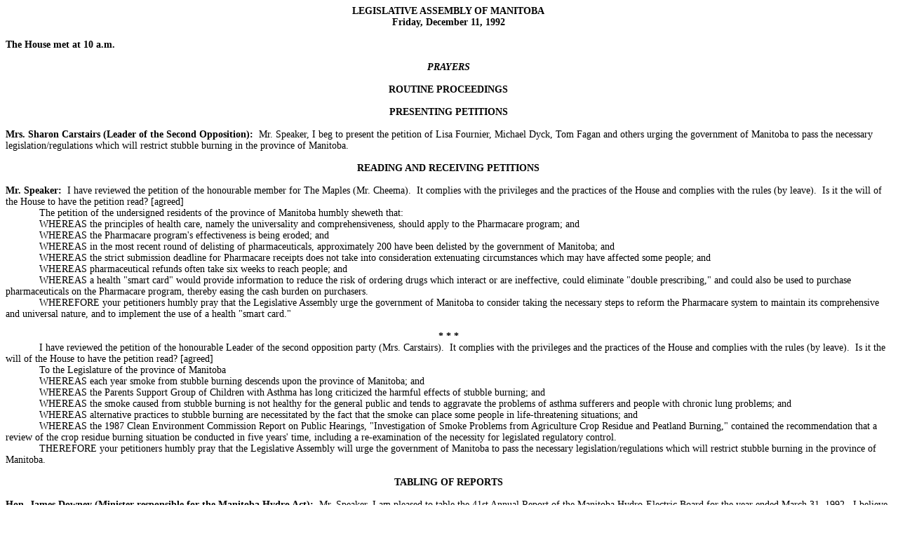

--- FILE ---
content_type: text/html
request_url: https://www.gov.mb.ca/legislature/hansard/35th_4th/vol_12.html
body_size: 299734
content:
<html xmlns:v="urn:schemas-microsoft-com:vml"
xmlns:o="urn:schemas-microsoft-com:office:office"
xmlns:w="urn:schemas-microsoft-com:office:word"
xmlns:st1="urn:schemas-microsoft-com:office:smarttags"
xmlns="http://www.w3.org/TR/REC-html40">

<head>
<meta http-equiv=Content-Type content="text/html; charset=windows-1252">
<meta name=ProgId content=Word.Document>
<meta name=Generator content="Microsoft Word 11">
<meta name=Originator content="Microsoft Word 11">
<link rel=File-List href="../../hansard/35th_4th/VOL_012_files/filelist.xml">
<title> VOL</title>
<o:SmartTagType namespaceuri="urn:schemas-microsoft-com:office:smarttags"
 name="country-region"/>
<o:SmartTagType namespaceuri="urn:schemas-microsoft-com:office:smarttags"
 name="Street"/>
<o:SmartTagType namespaceuri="urn:schemas-microsoft-com:office:smarttags"
 name="address"/>
<o:SmartTagType namespaceuri="urn:schemas-microsoft-com:office:smarttags"
 name="PlaceName"/>
<o:SmartTagType namespaceuri="urn:schemas-microsoft-com:office:smarttags"
 name="PlaceType"/>
<o:SmartTagType namespaceuri="urn:schemas-microsoft-com:office:smarttags"
 name="City"/>
<o:SmartTagType namespaceuri="urn:schemas-microsoft-com:office:smarttags"
 name="place"/>
<o:SmartTagType namespaceuri="urn:schemas-microsoft-com:office:smarttags"
 name="State"/>
<!--[if gte mso 9]><xml>
 <o:DocumentProperties>
  <o:Author>Joan Boyd</o:Author>
  <o:LastAuthor>Hansard</o:LastAuthor>
  <o:Revision>2</o:Revision>
  <o:TotalTime>50</o:TotalTime>
  <o:Created>2007-01-29T20:25:00Z</o:Created>
  <o:LastSaved>2007-01-29T20:25:00Z</o:LastSaved>
  <o:Pages>1</o:Pages>
  <o:Words>18567</o:Words>
  <o:Characters>105832</o:Characters>
  <o:Company>Manitoba Government</o:Company>
  <o:Lines>881</o:Lines>
  <o:Paragraphs>248</o:Paragraphs>
  <o:CharactersWithSpaces>124151</o:CharactersWithSpaces>
  <o:Version>11.8107</o:Version>
 </o:DocumentProperties>
</xml><![endif]--><!--[if gte mso 9]><xml>
 <w:WordDocument>
  <w:Zoom>116</w:Zoom>
  <w:HyphenationZone>47</w:HyphenationZone>
  <w:DoNotHyphenateCaps/>
  <w:PunctuationKerning/>
  <w:DrawingGridHorizontalSpacing>6 pt</w:DrawingGridHorizontalSpacing>
  <w:DrawingGridVerticalSpacing>6 pt</w:DrawingGridVerticalSpacing>
  <w:DisplayHorizontalDrawingGridEvery>0</w:DisplayHorizontalDrawingGridEvery>
  <w:DisplayVerticalDrawingGridEvery>3</w:DisplayVerticalDrawingGridEvery>
  <w:UseMarginsForDrawingGridOrigin/>
  <w:ValidateAgainstSchemas>false</w:ValidateAgainstSchemas>
  <w:SaveIfXMLInvalid>false</w:SaveIfXMLInvalid>
  <w:IgnoreMixedContent>false</w:IgnoreMixedContent>
  <w:AlwaysShowPlaceholderText>false</w:AlwaysShowPlaceholderText>
  <w:DoNotUnderlineInvalidXML/>
  <w:DoNotShadeFormData/>
  <w:Compatibility>
   <w:NoTabHangIndent/>
   <w:NoColumnBalance/>
   <w:SuppressTopSpacingWP/>
   <w:UsePrinterMetrics/>
   <w:WrapTrailSpaces/>
   <w:FootnoteLayoutLikeWW8/>
   <w:ShapeLayoutLikeWW8/>
   <w:AlignTablesRowByRow/>
   <w:ForgetLastTabAlignment/>
   <w:LayoutRawTableWidth/>
   <w:LayoutTableRowsApart/>
   <w:UseWord97LineBreakingRules/>
   <w:SelectEntireFieldWithStartOrEnd/>
   <w:UseWord2002TableStyleRules/>
  </w:Compatibility>
  <w:BrowserLevel>MicrosoftInternetExplorer4</w:BrowserLevel>
 </w:WordDocument>
</xml><![endif]--><!--[if gte mso 9]><xml>
 <w:LatentStyles DefLockedState="false" LatentStyleCount="156">
 </w:LatentStyles>
</xml><![endif]--><!--[if !mso]><object
 classid="clsid:38481807-CA0E-42D2-BF39-B33AF135CC4D" id=ieooui></object>
<style>
st1\:*{behavior:url(#ieooui) }
</style>
<![endif]-->
<style>
<!--
 /* Style Definitions */
 p.MsoNormal, li.MsoNormal, div.MsoNormal
	{mso-style-parent:"";
	margin:0in;
	margin-bottom:.0001pt;
	mso-pagination:none;
	mso-layout-grid-align:none;
	text-autospace:none;
	font-size:10.0pt;
	font-family:"Courier New";
	mso-fareast-font-family:"Times New Roman";}
p.MsoIndex1, li.MsoIndex1, div.MsoIndex1
	{mso-style-update:auto;
	mso-style-noshow:yes;
	mso-style-next:Normal;
	margin-top:0in;
	margin-right:0in;
	margin-bottom:0in;
	margin-left:.5in;
	margin-bottom:.0001pt;
	text-indent:-.5in;
	line-height:12.0pt;
	mso-pagination:none;
	mso-hyphenate:none;
	tab-stops:right dotted 6.5in;
	mso-layout-grid-align:none;
	text-autospace:none;
	font-size:10.0pt;
	font-family:"Courier New";
	mso-fareast-font-family:"Times New Roman";}
p.MsoIndex2, li.MsoIndex2, div.MsoIndex2
	{mso-style-update:auto;
	mso-style-noshow:yes;
	mso-style-next:Normal;
	margin-top:0in;
	margin-right:0in;
	margin-bottom:0in;
	margin-left:.5in;
	margin-bottom:.0001pt;
	line-height:12.0pt;
	mso-pagination:none;
	mso-hyphenate:none;
	tab-stops:right dotted 6.5in;
	mso-layout-grid-align:none;
	text-autospace:none;
	font-size:10.0pt;
	font-family:"Courier New";
	mso-fareast-font-family:"Times New Roman";}
p.MsoToc1, li.MsoToc1, div.MsoToc1
	{mso-style-update:auto;
	mso-style-noshow:yes;
	mso-style-next:Normal;
	margin-top:24.0pt;
	margin-right:.5in;
	margin-bottom:0in;
	margin-left:.5in;
	margin-bottom:.0001pt;
	text-indent:-.5in;
	line-height:12.0pt;
	mso-pagination:none;
	mso-hyphenate:none;
	tab-stops:right dotted 6.5in;
	mso-layout-grid-align:none;
	text-autospace:none;
	font-size:10.0pt;
	font-family:"Courier New";
	mso-fareast-font-family:"Times New Roman";}
p.MsoToc2, li.MsoToc2, div.MsoToc2
	{mso-style-update:auto;
	mso-style-noshow:yes;
	mso-style-next:Normal;
	margin-top:0in;
	margin-right:.5in;
	margin-bottom:0in;
	margin-left:.5in;
	margin-bottom:.0001pt;
	line-height:12.0pt;
	mso-pagination:none;
	mso-hyphenate:none;
	tab-stops:right dotted 6.5in;
	mso-layout-grid-align:none;
	text-autospace:none;
	font-size:10.0pt;
	font-family:"Courier New";
	mso-fareast-font-family:"Times New Roman";}
p.MsoToc3, li.MsoToc3, div.MsoToc3
	{mso-style-update:auto;
	mso-style-noshow:yes;
	mso-style-next:Normal;
	margin-top:0in;
	margin-right:.5in;
	margin-bottom:0in;
	margin-left:.5in;
	margin-bottom:.0001pt;
	line-height:12.0pt;
	mso-pagination:none;
	mso-hyphenate:none;
	tab-stops:right dotted 6.5in;
	mso-layout-grid-align:none;
	text-autospace:none;
	font-size:10.0pt;
	font-family:"Courier New";
	mso-fareast-font-family:"Times New Roman";}
p.MsoToc4, li.MsoToc4, div.MsoToc4
	{mso-style-update:auto;
	mso-style-noshow:yes;
	mso-style-next:Normal;
	margin-top:0in;
	margin-right:.5in;
	margin-bottom:0in;
	margin-left:.5in;
	margin-bottom:.0001pt;
	line-height:12.0pt;
	mso-pagination:none;
	mso-hyphenate:none;
	tab-stops:right dotted 6.5in;
	mso-layout-grid-align:none;
	text-autospace:none;
	font-size:10.0pt;
	font-family:"Courier New";
	mso-fareast-font-family:"Times New Roman";}
p.MsoToc5, li.MsoToc5, div.MsoToc5
	{mso-style-update:auto;
	mso-style-noshow:yes;
	mso-style-next:Normal;
	margin-top:0in;
	margin-right:.5in;
	margin-bottom:0in;
	margin-left:.5in;
	margin-bottom:.0001pt;
	line-height:12.0pt;
	mso-pagination:none;
	mso-hyphenate:none;
	tab-stops:right dotted 6.5in;
	mso-layout-grid-align:none;
	text-autospace:none;
	font-size:10.0pt;
	font-family:"Courier New";
	mso-fareast-font-family:"Times New Roman";}
p.MsoToc6, li.MsoToc6, div.MsoToc6
	{mso-style-update:auto;
	mso-style-noshow:yes;
	mso-style-next:Normal;
	margin-top:0in;
	margin-right:0in;
	margin-bottom:0in;
	margin-left:.5in;
	margin-bottom:.0001pt;
	text-indent:-.5in;
	line-height:12.0pt;
	mso-pagination:none;
	mso-hyphenate:none;
	tab-stops:right 6.5in;
	mso-layout-grid-align:none;
	text-autospace:none;
	font-size:10.0pt;
	font-family:"Courier New";
	mso-fareast-font-family:"Times New Roman";}
p.MsoToc7, li.MsoToc7, div.MsoToc7
	{mso-style-update:auto;
	mso-style-noshow:yes;
	mso-style-next:Normal;
	margin-top:0in;
	margin-right:0in;
	margin-bottom:0in;
	margin-left:.5in;
	margin-bottom:.0001pt;
	text-indent:-.5in;
	line-height:12.0pt;
	mso-pagination:none;
	mso-hyphenate:none;
	mso-layout-grid-align:none;
	text-autospace:none;
	font-size:10.0pt;
	font-family:"Courier New";
	mso-fareast-font-family:"Times New Roman";}
p.MsoToc8, li.MsoToc8, div.MsoToc8
	{mso-style-update:auto;
	mso-style-noshow:yes;
	mso-style-next:Normal;
	margin-top:0in;
	margin-right:0in;
	margin-bottom:0in;
	margin-left:.5in;
	margin-bottom:.0001pt;
	text-indent:-.5in;
	line-height:12.0pt;
	mso-pagination:none;
	mso-hyphenate:none;
	tab-stops:right 6.5in;
	mso-layout-grid-align:none;
	text-autospace:none;
	font-size:10.0pt;
	font-family:"Courier New";
	mso-fareast-font-family:"Times New Roman";}
p.MsoToc9, li.MsoToc9, div.MsoToc9
	{mso-style-update:auto;
	mso-style-noshow:yes;
	mso-style-next:Normal;
	margin-top:0in;
	margin-right:0in;
	margin-bottom:0in;
	margin-left:.5in;
	margin-bottom:.0001pt;
	text-indent:-.5in;
	line-height:12.0pt;
	mso-pagination:none;
	mso-hyphenate:none;
	tab-stops:right dotted 6.5in;
	mso-layout-grid-align:none;
	text-autospace:none;
	font-size:10.0pt;
	font-family:"Courier New";
	mso-fareast-font-family:"Times New Roman";}
p.MsoFootnoteText, li.MsoFootnoteText, div.MsoFootnoteText
	{mso-style-noshow:yes;
	margin:0in;
	margin-bottom:.0001pt;
	mso-pagination:none;
	mso-layout-grid-align:none;
	text-autospace:none;
	font-size:12.0pt;
	font-family:"Courier New";
	mso-fareast-font-family:"Times New Roman";
	mso-bidi-font-family:"Times New Roman";}
p.MsoCaption, li.MsoCaption, div.MsoCaption
	{mso-style-noshow:yes;
	mso-style-next:Normal;
	margin:0in;
	margin-bottom:.0001pt;
	mso-pagination:none;
	mso-layout-grid-align:none;
	text-autospace:none;
	font-size:12.0pt;
	font-family:"Courier New";
	mso-fareast-font-family:"Times New Roman";
	mso-bidi-font-family:"Times New Roman";}
span.MsoFootnoteReference
	{mso-style-noshow:yes;
	vertical-align:super;}
span.MsoEndnoteReference
	{mso-style-noshow:yes;
	vertical-align:super;}
p.MsoEndnoteText, li.MsoEndnoteText, div.MsoEndnoteText
	{mso-style-noshow:yes;
	margin:0in;
	margin-bottom:.0001pt;
	mso-pagination:none;
	mso-layout-grid-align:none;
	text-autospace:none;
	font-size:12.0pt;
	font-family:"Courier New";
	mso-fareast-font-family:"Times New Roman";
	mso-bidi-font-family:"Times New Roman";}
p.MsoToaHeading, li.MsoToaHeading, div.MsoToaHeading
	{mso-style-noshow:yes;
	mso-style-next:Normal;
	margin:0in;
	margin-bottom:.0001pt;
	line-height:12.0pt;
	mso-pagination:none;
	mso-hyphenate:none;
	tab-stops:right 6.5in;
	mso-layout-grid-align:none;
	text-autospace:none;
	font-size:10.0pt;
	font-family:"Courier New";
	mso-fareast-font-family:"Times New Roman";}
span.EquationCaption
	{mso-style-name:"_Equation Caption";
	mso-style-parent:"";}
 /* Page Definitions */
 @page
	{mso-page-border-surround-header:no;
	mso-page-border-surround-footer:no;
	mso-footnote-separator:url("VOL_012_files/header.htm") fs;
	mso-footnote-continuation-separator:url("VOL_012_files/header.htm") fcs;
	mso-endnote-separator:url("VOL_012_files/header.htm") es;
	mso-endnote-continuation-separator:url("VOL_012_files/header.htm") ecs;
	mso-endnote-continuation-notice:url("VOL_012_files/header.htm") ecn;}
@page Section1
	{size:8.5in 11.0in;
	margin:1.0in 1.0in 1.0in 1.0in;
	mso-header-margin:1.0in;
	mso-footer-margin:1.0in;
	mso-page-numbers:1;
	mso-paper-source:0;}
div.Section1
	{page:Section1;}
 /* List Definitions */
 @list l0
	{mso-list-id:100;
	mso-list-template-ids:100;
	mso-list-name:"WP List 0";}
@list l0:level1
	{mso-level-number-format:roman-upper;
	mso-level-suffix:none;
	mso-level-tab-stop:none;
	mso-level-number-position:left;
	margin-left:0in;
	text-indent:0in;}
@list l0:level2
	{mso-level-number-format:alpha-upper;
	mso-level-suffix:none;
	mso-level-tab-stop:none;
	mso-level-number-position:left;
	margin-left:0in;
	text-indent:0in;}
@list l0:level3
	{mso-level-suffix:none;
	mso-level-tab-stop:none;
	mso-level-number-position:left;
	margin-left:0in;
	text-indent:0in;}
@list l0:level4
	{mso-level-number-format:alpha-lower;
	mso-level-suffix:none;
	mso-level-tab-stop:none;
	mso-level-number-position:left;
	margin-left:0in;
	text-indent:0in;}
@list l0:level5
	{mso-level-suffix:none;
	mso-level-text:"\(%5\)";
	mso-level-tab-stop:none;
	mso-level-number-position:left;
	margin-left:0in;
	text-indent:0in;}
@list l0:level6
	{mso-level-number-format:alpha-lower;
	mso-level-suffix:none;
	mso-level-text:"\(%6\)";
	mso-level-tab-stop:none;
	mso-level-number-position:left;
	margin-left:0in;
	text-indent:0in;}
@list l0:level7
	{mso-level-number-format:roman-lower;
	mso-level-suffix:none;
	mso-level-text:"%7\)";
	mso-level-tab-stop:none;
	mso-level-number-position:left;
	margin-left:0in;
	text-indent:0in;}
@list l0:level8
	{mso-level-number-format:alpha-lower;
	mso-level-suffix:none;
	mso-level-text:"%8\)";
	mso-level-tab-stop:none;
	mso-level-number-position:left;
	margin-left:0in;
	text-indent:0in;}
@list l0:level9
	{mso-level-start-at:0;
	mso-level-number-format:none;
	mso-level-text:"";
	mso-level-tab-stop:none;
	mso-level-number-position:left;
	margin-left:0in;
	text-indent:0in;}
ol
	{margin-bottom:0in;}
ul
	{margin-bottom:0in;}
-->
</style>
<!--[if gte mso 10]>
<style>
 /* Style Definitions */
 table.MsoNormalTable
	{mso-style-name:"Table Normal";
	mso-tstyle-rowband-size:0;
	mso-tstyle-colband-size:0;
	mso-style-noshow:yes;
	mso-style-parent:"";
	mso-padding-alt:0in 5.4pt 0in 5.4pt;
	mso-para-margin:0in;
	mso-para-margin-bottom:.0001pt;
	mso-pagination:widow-orphan;
	font-size:10.0pt;
	font-family:"Times New Roman";
	mso-ansi-language:#0400;
	mso-fareast-language:#0400;
	mso-bidi-language:#0400;}
</style>
<![endif]-->
</head>

<body lang=EN-US style='tab-interval:.5in;text-justify-trim:punctuation'>

<div class=Section1>

<p class=MsoNormal align=center style='margin-right:1.1pt;text-align:center;
line-height:12.0pt;mso-hyphenate:none'><b style='mso-bidi-font-weight:normal'><span
style='font-size:10.5pt;font-family:"Times New Roman"'>LEGISLATIVE ASSEMBLY OF <st1:State
w:st="on"><st1:place w:st="on">MANITOBA</st1:place></st1:State><o:p></o:p></span></b></p>

<p class=MsoNormal align=center style='margin-right:1.1pt;text-align:center;
line-height:12.0pt;mso-hyphenate:none'><b style='mso-bidi-font-weight:normal'><span
style='font-size:10.5pt;font-family:"Times New Roman"'>Friday, December 11,
1992<o:p></o:p></span></b></p>

<p class=MsoNormal align=center style='margin-right:1.1pt;text-align:center;
line-height:12.0pt;mso-hyphenate:none'><b style='mso-bidi-font-weight:normal'><span
style='font-size:10.5pt;font-family:"Times New Roman"'><o:p>&nbsp;</o:p></span></b></p>

<p class=MsoNormal style='margin-right:1.1pt;line-height:12.0pt;mso-hyphenate:
none'><b style='mso-bidi-font-weight:normal'><span style='font-size:10.5pt;
font-family:"Times New Roman"'>The House met at 10 a.m. <o:p></o:p></span></b></p>

<p class=MsoNormal style='margin-right:1.1pt;line-height:12.0pt;mso-hyphenate:
none'><b style='mso-bidi-font-weight:normal'><span style='font-size:10.5pt;
font-family:"Times New Roman"'><o:p>&nbsp;</o:p></span></b></p>

<p class=MsoNormal align=center style='margin-right:1.1pt;text-align:center;
line-height:12.0pt;mso-hyphenate:none'><b style='mso-bidi-font-weight:normal'><i
style='mso-bidi-font-style:normal'><span style='font-size:10.5pt;font-family:
"Times New Roman"'>PRAYERS<o:p></o:p></span></i></b></p>

<p class=MsoNormal align=center style='margin-right:1.1pt;text-align:center;
line-height:12.0pt;mso-hyphenate:none'><b style='mso-bidi-font-weight:normal'><i
style='mso-bidi-font-style:normal'><span style='font-size:10.5pt;font-family:
"Times New Roman"'><o:p>&nbsp;</o:p></span></i></b></p>

<p class=MsoNormal align=center style='margin-right:1.1pt;text-align:center;
line-height:12.0pt;mso-hyphenate:none'><b style='mso-bidi-font-weight:normal'><span
style='font-size:10.5pt;font-family:"Times New Roman"'>ROUTINE PROCEEDINGS<o:p></o:p></span></b></p>

<p class=MsoNormal align=center style='margin-right:1.1pt;text-align:center;
line-height:12.0pt;mso-hyphenate:none'><b style='mso-bidi-font-weight:normal'><span
style='font-size:10.5pt;font-family:"Times New Roman"'><o:p>&nbsp;</o:p></span></b></p>

<p class=MsoNormal align=center style='margin-right:1.1pt;text-align:center;
line-height:12.0pt;mso-hyphenate:none'><b style='mso-bidi-font-weight:normal'><span
style='font-size:10.5pt;font-family:"Times New Roman"'>PRESENTING PETITIONS<o:p></o:p></span></b></p>

<p class=MsoNormal align=center style='margin-right:1.1pt;text-align:center;
line-height:12.0pt;mso-hyphenate:none'><b style='mso-bidi-font-weight:normal'><span
style='font-size:10.5pt;font-family:"Times New Roman"'><o:p>&nbsp;</o:p></span></b></p>

<p class=MsoNormal style='margin-right:1.1pt;line-height:12.0pt;mso-hyphenate:
none'><b style='mso-bidi-font-weight:normal'><span style='font-size:10.5pt;
font-family:"Times New Roman"'>Mrs. Sharon Carstairs (Leader of the Second
Opposition):</span></b><span style='font-size:10.5pt;font-family:"Times New Roman"'><span
style='mso-spacerun:yes'>  </span>Mr. Speaker, I beg to present the petition of
Lisa Fournier, Michael Dyck, Tom Fagan and others urging the government of <st1:State
w:st="on">Manitoba</st1:State> to pass the necessary legislation/regulations
which will restrict stubble burning in the <st1:place w:st="on"><st1:PlaceType
 w:st="on">province</st1:PlaceType> of <st1:PlaceName w:st="on">Manitoba</st1:PlaceName></st1:place>.
<o:p></o:p></span></p>

<p class=MsoNormal style='margin-right:1.1pt;line-height:12.0pt;mso-hyphenate:
none'><span style='font-size:10.5pt;font-family:"Times New Roman"'><o:p>&nbsp;</o:p></span></p>

<p class=MsoNormal align=center style='margin-right:1.1pt;text-align:center;
line-height:12.0pt;mso-hyphenate:none'><st1:City w:st="on"><st1:place w:st="on"><b
  style='mso-bidi-font-weight:normal'><span style='font-size:10.5pt;font-family:
  "Times New Roman"'>READING</span></b></st1:place></st1:City><b
style='mso-bidi-font-weight:normal'><span style='font-size:10.5pt;font-family:
"Times New Roman"'> AND RECEIVING PETITIONS<o:p></o:p></span></b></p>

<p class=MsoNormal align=center style='margin-right:1.1pt;text-align:center;
line-height:12.0pt;mso-hyphenate:none'><b style='mso-bidi-font-weight:normal'><span
style='font-size:10.5pt;font-family:"Times New Roman"'><o:p>&nbsp;</o:p></span></b></p>

<p class=MsoNormal style='margin-right:1.1pt;line-height:12.0pt;mso-hyphenate:
none'><b style='mso-bidi-font-weight:normal'><span style='font-size:10.5pt;
font-family:"Times New Roman"'>Mr. Speaker:</span></b><span style='font-size:
10.5pt;font-family:"Times New Roman"'><span style='mso-spacerun:yes'>  </span>I
have reviewed the petition of the honourable member for The Maples (Mr.
Cheema).<span style='mso-spacerun:yes'>  </span>It complies with the privileges
and the practices of the House and complies with the rules (by leave).<span
style='mso-spacerun:yes'>  </span>Is it the will of the House to have the
petition read? [agreed] <o:p></o:p></span></p>

<p class=MsoNormal style='margin-right:1.1pt;line-height:12.0pt;mso-hyphenate:
none'><span style='font-size:10.5pt;font-family:"Times New Roman"'><span
style='mso-tab-count:1'>            </span>The petition of the undersigned
residents of the <st1:place w:st="on"><st1:PlaceType w:st="on">province</st1:PlaceType>
 of <st1:PlaceName w:st="on"><st1:State w:st="on">Manitoba</st1:State></st1:PlaceName></st1:place>
humbly sheweth that: <o:p></o:p></span></p>

<p class=MsoNormal style='margin-right:1.1pt;line-height:12.0pt;mso-hyphenate:
none'><span style='font-size:10.5pt;font-family:"Times New Roman"'><span
style='mso-tab-count:1'>            </span>WHEREAS the principles of health
care, namely the universality and comprehensiveness, should apply to the
Pharmacare program; and <o:p></o:p></span></p>

<p class=MsoNormal style='margin-right:1.1pt;line-height:12.0pt;mso-hyphenate:
none'><span style='font-size:10.5pt;font-family:"Times New Roman"'><span
style='mso-tab-count:1'>            </span>WHEREAS the Pharmacare program's
effectiveness is being eroded; and <o:p></o:p></span></p>

<p class=MsoNormal style='margin-right:1.1pt;line-height:12.0pt;mso-hyphenate:
none'><span style='font-size:10.5pt;font-family:"Times New Roman"'><span
style='mso-tab-count:1'>            </span>WHEREAS in the most recent round of
delisting of pharmaceuticals, approximately 200 have been delisted by the
government of <st1:place w:st="on"><st1:State w:st="on">Manitoba</st1:State></st1:place>;
and <o:p></o:p></span></p>

<p class=MsoNormal style='margin-right:1.1pt;line-height:12.0pt;mso-hyphenate:
none'><span style='font-size:10.5pt;font-family:"Times New Roman"'><span
style='mso-tab-count:1'>            </span>WHEREAS the strict submission
deadline for Pharmacare receipts does not take into consideration extenuating
circumstances which may have affected some people; and <o:p></o:p></span></p>

<p class=MsoNormal style='margin-right:1.1pt;line-height:12.0pt;mso-hyphenate:
none'><span style='font-size:10.5pt;font-family:"Times New Roman"'><span
style='mso-tab-count:1'>            </span>WHEREAS pharmaceutical refunds often
take six weeks to reach people; and <o:p></o:p></span></p>

<p class=MsoNormal style='margin-right:1.1pt;line-height:12.0pt;mso-hyphenate:
none'><span style='font-size:10.5pt;font-family:"Times New Roman"'><span
style='mso-tab-count:1'>            </span>WHEREAS a health &quot;smart
card&quot; would provide information to reduce the risk of ordering drugs which
interact or are ineffective, could eliminate &quot;double prescribing,&quot;
and could also be used to purchase pharmaceuticals on the Pharmacare program,
thereby easing the cash burden on purchasers. <o:p></o:p></span></p>

<p class=MsoNormal style='margin-right:1.1pt;line-height:12.0pt;mso-hyphenate:
none'><span style='font-size:10.5pt;font-family:"Times New Roman"'><span
style='mso-tab-count:1'>            </span>WHEREFORE your petitioners humbly
pray that the Legislative Assembly urge the government of <st1:place w:st="on"><st1:State
 w:st="on">Manitoba</st1:State></st1:place> to consider taking the necessary
steps to reform the Pharmacare system to maintain its comprehensive and
universal nature, and to implement the use of a health &quot;smart card.&quot; <o:p></o:p></span></p>

<p class=MsoNormal style='margin-right:1.1pt;line-height:12.0pt;mso-hyphenate:
none'><span style='font-size:10.5pt;font-family:"Times New Roman"'><span
style='mso-tab-count:1'>            </span><o:p></o:p></span></p>

<p class=MsoNormal align=center style='margin-right:1.1pt;text-align:center;
line-height:12.0pt;mso-hyphenate:none'><b style='mso-bidi-font-weight:normal'><span
style='font-size:10.5pt;font-family:"Times New Roman"'>*</span></b><span
style='font-size:10.5pt;font-family:"Times New Roman"'> <b style='mso-bidi-font-weight:
normal'>*</b> <b style='mso-bidi-font-weight:normal'>*</b><o:p></o:p></span></p>

<p class=MsoNormal style='margin-right:1.1pt;line-height:12.0pt;mso-hyphenate:
none'><span style='font-size:10.5pt;font-family:"Times New Roman"'><span
style='mso-tab-count:1'>            </span>I have reviewed the petition of the
honourable Leader of the second opposition party (Mrs. Carstairs).<span
style='mso-spacerun:yes'>  </span>It complies with the privileges and the
practices of the House and complies with the rules (by leave).<span
style='mso-spacerun:yes'>  </span>Is it the will of the House to have the
petition read? [agreed] <o:p></o:p></span></p>

<p class=MsoNormal style='margin-right:1.1pt;line-height:12.0pt;mso-hyphenate:
none'><span style='font-size:10.5pt;font-family:"Times New Roman"'><span
style='mso-tab-count:1'>            </span>To the Legislature of the <st1:place
w:st="on"><st1:PlaceType w:st="on">province</st1:PlaceType> of <st1:PlaceName
 w:st="on">Manitoba</st1:PlaceName></st1:place> <o:p></o:p></span></p>

<p class=MsoNormal style='margin-right:1.1pt;line-height:12.0pt;mso-hyphenate:
none'><span style='font-size:10.5pt;font-family:"Times New Roman"'><span
style='mso-tab-count:1'>            </span>WHEREAS each year smoke from stubble
burning descends upon the <st1:place w:st="on"><st1:PlaceType w:st="on">province</st1:PlaceType>
 of <st1:PlaceName w:st="on"><st1:State w:st="on">Manitoba</st1:State></st1:PlaceName></st1:place>;
and <o:p></o:p></span></p>

<p class=MsoNormal style='margin-right:1.1pt;line-height:12.0pt;mso-hyphenate:
none'><span style='font-size:10.5pt;font-family:"Times New Roman"'><span
style='mso-tab-count:1'>            </span>WHEREAS the Parents Support Group of
Children with Asthma has long criticized the harmful effects of stubble
burning; and <o:p></o:p></span></p>

<p class=MsoNormal style='margin-right:1.1pt;line-height:12.0pt;mso-hyphenate:
none'><span style='font-size:10.5pt;font-family:"Times New Roman"'><span
style='mso-tab-count:1'>            </span>WHEREAS the smoke caused from
stubble burning is not healthy for the general public and tends to aggravate
the problems of asthma sufferers and people with chronic lung problems; and <o:p></o:p></span></p>

<p class=MsoNormal style='margin-right:1.1pt;line-height:12.0pt;mso-hyphenate:
none'><span style='font-size:10.5pt;font-family:"Times New Roman"'><span
style='mso-tab-count:1'>            </span>WHEREAS alternative practices to
stubble burning are necessitated by the fact that the smoke can place some
people in life&#8209;threatening situations; and <o:p></o:p></span></p>

<p class=MsoNormal style='margin-right:1.1pt;line-height:12.0pt;mso-hyphenate:
none'><span style='font-size:10.5pt;font-family:"Times New Roman"'><span
style='mso-tab-count:1'>            </span>WHEREAS the 1987 Clean Environment
Commission Report on Public Hearings, &quot;Investigation of Smoke Problems
from Agriculture Crop Residue and Peatland Burning,&quot; contained the recommendation
that a review of the crop residue burning situation be conducted in five years'
time, including a re&#8209;examination of the necessity for legislated
regulatory control. <o:p></o:p></span></p>

<p class=MsoNormal style='margin-right:1.1pt;line-height:12.0pt;mso-hyphenate:
none'><span style='font-size:10.5pt;font-family:"Times New Roman"'><span
style='mso-tab-count:1'>            </span>THEREFORE your petitioners humbly
pray that the Legislative Assembly will urge the government of <st1:State
w:st="on">Manitoba</st1:State> to pass the necessary legislation/regulations
which will restrict stubble burning in the <st1:place w:st="on"><st1:PlaceType
 w:st="on">province</st1:PlaceType> of <st1:PlaceName w:st="on">Manitoba</st1:PlaceName></st1:place>.
<o:p></o:p></span></p>

<p class=MsoNormal align=center style='margin-right:1.1pt;text-align:center;
line-height:12.0pt;mso-hyphenate:none'><span style='font-size:10.5pt;
font-family:"Times New Roman"'><o:p>&nbsp;</o:p></span></p>

<p class=MsoNormal align=center style='margin-right:1.1pt;text-align:center;
line-height:12.0pt;mso-hyphenate:none'><b style='mso-bidi-font-weight:normal'><span
style='font-size:10.5pt;font-family:"Times New Roman"'>TABLING OF REPORTS<o:p></o:p></span></b></p>

<p class=MsoNormal align=center style='margin-right:1.1pt;text-align:center;
line-height:12.0pt;mso-hyphenate:none'><b style='mso-bidi-font-weight:normal'><span
style='font-size:10.5pt;font-family:"Times New Roman"'><o:p>&nbsp;</o:p></span></b></p>

<p class=MsoNormal style='margin-right:1.1pt;line-height:12.0pt;mso-hyphenate:
none'><b style='mso-bidi-font-weight:normal'><span style='font-size:10.5pt;
font-family:"Times New Roman"'>Hon. James Downey (Minister responsible for the <st1:place
w:st="on"><st1:State w:st="on">Manitoba</st1:State></st1:place> Hydro Act):</span></b><span
style='font-size:10.5pt;font-family:"Times New Roman"'><span
style='mso-spacerun:yes'>  </span>Mr. Speaker, I am pleased to table the 41st
Annual Report of the Manitoba Hydro&#8209;Electric Board for the year ended
March 31, 1992.<span style='mso-spacerun:yes'>  </span>I believe members
probably already have copies of this. <o:p></o:p></span></p>

<p class=MsoNormal style='margin-right:1.1pt;line-height:12.0pt;mso-hyphenate:
none'><span style='font-size:10.5pt;font-family:"Times New Roman"'><span
style='mso-tab-count:1'>            </span>Mr. Speaker, I am, as well, pleased
to table A Benchmark Report for <st1:place w:st="on">Northern Manitoba</st1:place>.<span
style='mso-spacerun:yes'>  </span>It is being released this afternoon by the
chairman of the commission in Thompson. <o:p></o:p></span></p>

<p class=MsoNormal style='margin-right:1.1pt;line-height:12.0pt;mso-hyphenate:
none'><span style='font-size:10.5pt;font-family:"Times New Roman"'><o:p>&nbsp;</o:p></span></p>

<p class=MsoNormal style='margin-right:1.1pt;line-height:12.0pt;mso-hyphenate:
none'><b style='mso-bidi-font-weight:normal'><span style='font-size:10.5pt;
font-family:"Times New Roman"'>*</span></b><span style='font-size:10.5pt;
font-family:"Times New Roman"'> (1005) <o:p></o:p></span></p>

<p class=MsoNormal style='margin-right:1.1pt;line-height:12.0pt;mso-hyphenate:
none'><span style='font-size:10.5pt;font-family:"Times New Roman"'><o:p>&nbsp;</o:p></span></p>

<p class=MsoNormal style='margin-right:1.1pt;line-height:12.0pt;mso-hyphenate:
none'><b style='mso-bidi-font-weight:normal'><span style='font-size:10.5pt;
font-family:"Times New Roman"'>Hon. Glen Findlay (Minister of Agriculture):</span></b><span
style='font-size:10.5pt;font-family:"Times New Roman"'><span
style='mso-spacerun:yes'>  </span>Mr. Speaker, I would like to table the 1991&#8209;92
Annual Report of the Farm Lands Ownership Board. <o:p></o:p></span></p>

<p class=MsoNormal style='margin-right:1.1pt;line-height:12.0pt;mso-hyphenate:
none'><b style='mso-bidi-font-weight:normal'><span style='font-size:10.5pt;
font-family:"Times New Roman"'>Hon. Clayton Manness (Minister of Finance):</span></b><span
style='font-size:10.5pt;font-family:"Times New Roman"'><span
style='mso-spacerun:yes'>  </span>Mr. Speaker, I am tabling the Second and
Third Quarterly Reports of the Manitoba Telephone System. <o:p></o:p></span></p>

<p class=MsoNormal style='margin-right:1.1pt;line-height:12.0pt;mso-hyphenate:
none'><span style='font-size:10.5pt;font-family:"Times New Roman"'><o:p>&nbsp;</o:p></span></p>

<p class=MsoNormal align=center style='margin-right:1.1pt;text-align:center;
line-height:12.0pt;mso-hyphenate:none'><b style='mso-bidi-font-weight:normal'><span
style='font-size:10.5pt;font-family:"Times New Roman"'>MINISTERIAL STATEMENTS<o:p></o:p></span></b></p>

<p class=MsoNormal align=center style='margin-right:1.1pt;text-align:center;
line-height:12.0pt;mso-hyphenate:none'><b style='mso-bidi-font-weight:normal'><span
style='font-size:10.5pt;font-family:"Times New Roman"'><o:p>&nbsp;</o:p></span></b></p>

<p class=MsoNormal style='margin-right:1.1pt;line-height:12.0pt;mso-hyphenate:
none'><b style='mso-bidi-font-weight:normal'><span style='font-size:10.5pt;
font-family:"Times New Roman"'>Hon. James McCrae (Minister of Justice and
Attorney General): </span></b><span style='font-size:10.5pt;font-family:"Times New Roman"'>Mr.
Speaker, I have a statement for the House today. <o:p></o:p></span></p>

<p class=MsoNormal style='margin-right:1.1pt;line-height:12.0pt;mso-hyphenate:
none'><span style='font-size:10.5pt;font-family:"Times New Roman"'><span
style='mso-tab-count:1'>            </span>Mr. Speaker, I am pleased to rise
today to inform the House of a very important announcement which I will be
making this afternoon. <o:p></o:p></span></p>

<p class=MsoNormal style='margin-right:1.1pt;line-height:12.0pt;mso-hyphenate:
none'><span style='font-size:10.5pt;font-family:"Times New Roman"'><span
style='mso-tab-count:1'>            </span><st1:place w:st="on"><st1:State
 w:st="on">Manitoba</st1:State></st1:place> celebrates the festive season every
year with a number of traditions from decorating our homes with colourful
Christmas lights to enjoying the Santa Claus parade to sharing precious times
with family and friends. <o:p></o:p></span></p>

<p class=MsoNormal style='margin-right:1.1pt;line-height:12.0pt;mso-hyphenate:
none'><span style='font-size:10.5pt;font-family:"Times New Roman"'><span
style='mso-tab-count:1'>            </span>Over the past few years, we have
added another very important tradition, our antidrinking&#8209;and&#8209;driving
campaign.<span style='mso-spacerun:yes'>  </span>This afternoon I will be joined
by members of Citizens Against Impaired Driving, Teens Against Drinking and
Driving, the RCMP and the Winnipeg Police Department in the launch of our
yellow ribbon campaign. <o:p></o:p></span></p>

<p class=MsoNormal style='margin-right:1.1pt;line-height:12.0pt;mso-hyphenate:
none'><span style='font-size:10.5pt;font-family:"Times New Roman"'><span
style='mso-tab-count:1'>            </span>These yellow ribbons serve as a
visible reminder of our commitment not to drink and drive.<span
style='mso-spacerun:yes'>  </span>My office will be distributing ribbons to
each of the caucus offices this afternoon.<span style='mso-spacerun:yes'> 
</span>I ask honourable members of the Legislature and all Manitobans to join
us in tying these ribbons on their car door handles, antennas, anywhere they
might be seen. <o:p></o:p></span></p>

<p class=MsoNormal style='margin-right:1.1pt;line-height:12.0pt;mso-hyphenate:
none'><span style='font-size:10.5pt;font-family:"Times New Roman"'><span
style='mso-tab-count:1'>            </span>The message is clear:<span
style='mso-spacerun:yes'>  </span>If you drink, do not drive.<span
style='mso-spacerun:yes'>  </span>That message is getting through to
Manitobans. <o:p></o:p></span></p>

<p class=MsoNormal style='margin-right:1.1pt;line-height:12.0pt;mso-hyphenate:
none'><span style='font-size:10.5pt;font-family:"Times New Roman"'><span
style='mso-tab-count:1'>            </span>From the statistics gathered over
the past few years, we are seeing a gradual decrease in the number of drinking
and driving incidents.<span style='mso-spacerun:yes'>  </span>Our tough
drinking&#8209;and&#8209;driving legislation, the toughest in the country, and
the efforts of such groups as CAID and TADD to educate <st1:place w:st="on"><st1:State
 w:st="on">Manitoba</st1:State></st1:place> drivers are paying off.<span
style='mso-spacerun:yes'>  </span>By changing attitudes we can and are making a
difference. <o:p></o:p></span></p>

<p class=MsoNormal style='margin-right:1.1pt;line-height:12.0pt;mso-hyphenate:
none'><span style='font-size:10.5pt;font-family:"Times New Roman"'><span
style='mso-tab-count:1'>            </span>Drunk drivers kill and hurt innocent
people.<span style='mso-spacerun:yes'>  </span>We must continue to work hard to
deliver the message that drinking and driving is wrong and very dangerous. <o:p></o:p></span></p>

<p class=MsoNormal style='margin-right:1.1pt;line-height:12.0pt;mso-hyphenate:
none'><span style='font-size:10.5pt;font-family:"Times New Roman"'><span
style='mso-tab-count:1'>            </span>Thank you. <o:p></o:p></span></p>

<p class=MsoNormal style='margin-right:1.1pt;line-height:12.0pt;mso-hyphenate:
none'><b style='mso-bidi-font-weight:normal'><span style='font-size:10.5pt;
font-family:"Times New Roman"'>Mr. Dave Chomiak (Kildonan):</span></b><span
style='font-size:10.5pt;font-family:"Times New Roman"'><span
style='mso-spacerun:yes'>  </span>Mr. Speaker, I would like to join with the minister,
and I am sure all members of the House in commenting on this issue,
particularly as we move into the festive season, when there has in the past and
unfortunately there will continue to be a tendency on the part of some people
to perhaps overindulge and engage in driving. <o:p></o:p></span></p>

<p class=MsoNormal style='margin-right:1.1pt;line-height:12.0pt;mso-hyphenate:
none'><span style='font-size:10.5pt;font-family:"Times New Roman"'><span
style='mso-tab-count:1'>            </span>I am very pleased that the minister
is moving towards association and co&#8209;ordination between all agencies and
all groups to attack this very, very serious problem. <o:p></o:p></span></p>

<p class=MsoNormal style='margin-right:1.1pt;line-height:12.0pt;mso-hyphenate:
none'><span style='font-size:10.5pt;font-family:"Times New Roman"'><span
style='mso-tab-count:1'>            </span>None of us in this Chamber will rest
until&#8209;&#8209;we will continue to do our duty and continue to look for new
and innovative ways of approaching this problem.<span
style='mso-spacerun:yes'>  </span>There are changes that can be made.<span
style='mso-spacerun:yes'>  </span>I am sure the minister has had representation
made to him, as well as representation has been made to myself by some of the
organizations for some additional improvements in legislation in the area to
prevent the continuation of any undue tragedies from occurring. <o:p></o:p></span></p>

<p class=MsoNormal style='margin-right:1.1pt;line-height:12.0pt;mso-hyphenate:
none'><span style='font-size:10.5pt;font-family:"Times New Roman"'><span
style='mso-tab-count:1'>            </span>We support all initiatives in order
to prevent drinking and driving.<span style='mso-spacerun:yes'>  </span>If this
effort and any efforts that we engage in can prevent one tragedy this season
and over the next year, we are in full support of it. <o:p></o:p></span></p>

<p class=MsoNormal style='margin-right:1.1pt;line-height:12.0pt;mso-hyphenate:
none'><span style='font-size:10.5pt;font-family:"Times New Roman"'><o:p>&nbsp;</o:p></span></p>

<p class=MsoNormal style='margin-right:1.1pt;line-height:12.0pt;mso-hyphenate:
none'><b style='mso-bidi-font-weight:normal'><span style='font-size:10.5pt;
font-family:"Times New Roman"'>*</span></b><span style='font-size:10.5pt;
font-family:"Times New Roman"'> (1010) <o:p></o:p></span></p>

<p class=MsoNormal style='margin-right:1.1pt;line-height:12.0pt;mso-hyphenate:
none'><span style='font-size:10.5pt;font-family:"Times New Roman"'><o:p>&nbsp;</o:p></span></p>

<p class=MsoNormal style='margin-right:1.1pt;line-height:12.0pt;mso-hyphenate:
none'><b style='mso-bidi-font-weight:normal'><span style='font-size:10.5pt;
font-family:"Times New Roman"'>Mrs. Sharon Carstairs (Leader of the Second
Opposition):</span></b><span style='font-size:10.5pt;font-family:"Times New Roman"'><span
style='mso-spacerun:yes'>  </span>Mr. Speaker, I rise on behalf of my caucus to
also thank the government for this announcement today. <o:p></o:p></span></p>

<p class=MsoNormal style='margin-right:1.1pt;line-height:12.0pt;mso-hyphenate:
none'><span style='font-size:10.5pt;font-family:"Times New Roman"'><span
style='mso-tab-count:1'>            </span>I am delighted that the ribbons are
going to be yellow this year, because I think that it is significant that they
not be perceived to be a decoration, but that they are perceived to be giving a
very clear message about the effects of drinking and driving. <o:p></o:p></span></p>

<p class=MsoNormal style='margin-right:1.1pt;line-height:12.0pt;mso-hyphenate:
none'><span style='font-size:10.5pt;font-family:"Times New Roman"'><span
style='mso-tab-count:1'>            </span>Mr. Speaker, I am pleased also that
the Minister of Consumer and Corporate Affairs (Mrs. McIntosh) has begun a
policy within the sale of alcohol and the liquor stores to warn people of the
dangers of alcohol for pregnant women.<span style='mso-spacerun:yes'> 
</span>Those signs, which have recently been distributed, are also giving a
clear message that not only does alcohol kill, when it can be a factor in an
accident, but it also can damage fetuses in ways that we still do not know the
full magnitude of. <o:p></o:p></span></p>

<p class=MsoNormal style='margin-right:1.1pt;line-height:12.0pt;mso-hyphenate:
none'><span style='font-size:10.5pt;font-family:"Times New Roman"'><span
style='mso-tab-count:1'>            </span>I have to say that I am very
disappointed that the Minister of Health (Mr. Orchard) did not pick up on the
same positive venture of the Minister of Consumer and Corporate Affairs and not
promote the publication on all bottles of alcohol of the concerns that many of
us have about drinking while pregnant that could have easily been brought to
everybody's attention by printing that, quite frankly, on liquor bottles
throughout the country. <o:p></o:p></span></p>

<p class=MsoNormal style='margin-right:1.1pt;line-height:12.0pt;mso-hyphenate:
none'><span style='font-size:10.5pt;font-family:"Times New Roman"'><span
style='mso-tab-count:1'>            </span>The national Minister of Health has
indicated that they have not done it, because they did not have the support of
provincial Health ministers in this nation, and that indeed is a tragedy. <o:p></o:p></span></p>

<p class=MsoNormal style='margin-right:1.1pt;line-height:12.0pt;mso-hyphenate:
none'><span style='font-size:10.5pt;font-family:"Times New Roman"'><span
style='mso-tab-count:1'>            </span>I am glad to see that two out of
three of the ministers of this Crown are working in positive ways about alcohol
and its effect on our society, and I hope that the Minister of Health will
learn from them. <o:p></o:p></span></p>

<p class=MsoNormal style='margin-right:1.1pt;line-height:12.0pt;mso-hyphenate:
none'><b style='mso-bidi-font-weight:normal'><span style='font-size:10.5pt;
font-family:"Times New Roman"'><o:p>&nbsp;</o:p></span></b></p>

<p class=MsoNormal align=center style='margin-right:1.1pt;text-align:center;
line-height:12.0pt;mso-hyphenate:none'><b style='mso-bidi-font-weight:normal'><span
style='font-size:10.5pt;font-family:"Times New Roman"'>*</span></b><span
style='font-size:10.5pt;font-family:"Times New Roman"'> <b style='mso-bidi-font-weight:
normal'>*</b> <b style='mso-bidi-font-weight:normal'>*</b><o:p></o:p></span></p>

<p class=MsoNormal style='margin-right:1.1pt;line-height:12.0pt;mso-hyphenate:
none'><b style='mso-bidi-font-weight:normal'><span style='font-size:10.5pt;
font-family:"Times New Roman"'>Hon. Eric Stefanson (Minister of Industry, Trade
and Tourism): </span></b><span style='font-size:10.5pt;font-family:"Times New Roman"'>Mr.
Speaker, I have a ministerial statement. <o:p></o:p></span></p>

<p class=MsoNormal style='margin-right:1.1pt;line-height:12.0pt;mso-hyphenate:
none'><span style='font-size:10.5pt;font-family:"Times New Roman"'><span
style='mso-tab-count:1'>            </span>On July 16, 1991, I outlined to the
House six conditions that this government indicated must be satisfied before we
would support the North American Free Trade Agreement. <o:p></o:p></span></p>

<p class=MsoNormal style='margin-right:1.1pt;line-height:12.0pt;mso-hyphenate:
none'><span style='font-size:10.5pt;font-family:"Times New Roman"'><span
style='mso-tab-count:1'>            </span>Since October 7 of this year, when
NAFTA was officially initialled by the federal government, we have continued
our analysis of NAFTA and resumed our consultations across the province to
access how, in the view of Manitobans, the final agreement will impact on
businesses and workers in <st1:place w:st="on"><st1:State w:st="on">Manitoba</st1:State></st1:place>
and how well it meets our conditions. <o:p></o:p></span></p>

<p class=MsoNormal style='margin-right:1.1pt;line-height:12.0pt;mso-hyphenate:
none'><span style='font-size:10.5pt;font-family:"Times New Roman"'><span
style='mso-tab-count:1'>            </span>Our consultations with
representatives of various economic sectors in the province revealed that many
groups favour <st1:place w:st="on"><st1:country-region w:st="on">Canada</st1:country-region></st1:place>'s
participation in NAFTA.<span style='mso-spacerun:yes'>  </span>We saw clear
support for the agreement from primary industry such as the agrifood, mining,
and pulp and paper sectors, as well as from agricultural equipment
manufacturers, bus manufacturers and the professional services industry. <o:p></o:p></span></p>

<p class=MsoNormal style='margin-right:1.1pt;line-height:12.0pt;mso-hyphenate:
none'><span style='font-size:10.5pt;font-family:"Times New Roman"'><span
style='mso-tab-count:1'>            </span>Other sectors such as the clothing
manufacturers told us that specific, complementary action was needed for them
to remain competitive in the face of new competition from <st1:place w:st="on"><st1:country-region
 w:st="on">Mexico</st1:country-region></st1:place>. <o:p></o:p></span></p>

<p class=MsoNormal style='margin-right:1.1pt;line-height:12.0pt;mso-hyphenate:
none'><span style='font-size:10.5pt;font-family:"Times New Roman"'><span
style='mso-tab-count:1'>            </span>Some industries, notably energy and
electronics, did not expect NAFTA to affect them in a major way but predicted
negative impacts if <st1:place w:st="on"><st1:country-region w:st="on">Canada</st1:country-region></st1:place>
were to remain outside of the free trade area. <o:p></o:p></span></p>

<p class=MsoNormal style='margin-right:1.1pt;line-height:12.0pt;mso-hyphenate:
none'><span style='font-size:10.5pt;font-family:"Times New Roman"'><span
style='mso-tab-count:1'>            </span>Representatives of labour and
environmental groups told us of their concerns that NAFTA may serve to lower labour
and environmental standards in <st1:State w:st="on">Manitoba</st1:State> and <st1:place
w:st="on"><st1:country-region w:st="on">Canada</st1:country-region></st1:place>.
<o:p></o:p></span></p>

<p class=MsoNormal style='margin-right:1.1pt;line-height:12.0pt;mso-hyphenate:
none'><span style='font-size:10.5pt;font-family:"Times New Roman"'><span
style='mso-tab-count:1'>            </span>I would like now to review <st1:place
w:st="on"><st1:State w:st="on">Manitoba</st1:State></st1:place>'s six
conditions which, incidentally, arose from the views of Manitobans and how they
have been addressed so far. <o:p></o:p></span></p>

<p class=MsoNormal style='margin-right:1.1pt;line-height:12.0pt;mso-hyphenate:
none'><span style='font-size:10.5pt;font-family:"Times New Roman"'><o:p>&nbsp;</o:p></span></p>

<p class=MsoNormal style='margin-right:1.1pt;line-height:12.0pt;mso-hyphenate:
none'><b style='mso-bidi-font-weight:normal'><span style='font-size:10.5pt;
font-family:"Times New Roman"'>*</span></b><span style='font-size:10.5pt;
font-family:"Times New Roman"'> (1015) <o:p></o:p></span></p>

<p class=MsoNormal style='margin-right:1.1pt;line-height:12.0pt;mso-hyphenate:
none'><span style='font-size:10.5pt;font-family:"Times New Roman"'><o:p>&nbsp;</o:p></span></p>

<p class=MsoNormal style='margin-right:1.1pt;line-height:12.0pt;mso-hyphenate:
none'><span style='font-size:10.5pt;font-family:"Times New Roman"'><span
style='mso-tab-count:1'>            </span>The first condition was <st1:State
w:st="on"><st1:place w:st="on">Manitoba</st1:place></st1:State>'s insistence
that these trilateral talks not result in any renegotiation of the Canada&#8209;U.S.
Free Trade Agreement.<span style='mso-spacerun:yes'>  </span>Generally, we feel
that there has been little backsliding from the FTA.<span
style='mso-spacerun:yes'>  </span><st1:place w:st="on"><st1:country-region
 w:st="on">Canada</st1:country-region></st1:place>'s cultural industries remain
exempt from NAFTA, as do our rights under the General Agreement on Tariffs and
Trade, to maintain quotas for our agricultural supply management systems. <o:p></o:p></span></p>

<p class=MsoNormal style='margin-right:1.1pt;line-height:12.0pt;mso-hyphenate:
none'><span style='font-size:10.5pt;font-family:"Times New Roman"'><span
style='mso-tab-count:1'>            </span>The Auto Pact is intact and <st1:place
w:st="on"><st1:country-region w:st="on">Canada</st1:country-region></st1:place>
will still screen foreign investments.<span style='mso-spacerun:yes'> 
</span>Perhaps most important, the FTA dispute settlement system of binational
panels has been retained and extended to include <st1:place w:st="on"><st1:country-region
 w:st="on">Mexico</st1:country-region></st1:place>. <o:p></o:p></span></p>

<p class=MsoNormal style='margin-right:1.1pt;line-height:12.0pt;mso-hyphenate:
none'><span style='font-size:10.5pt;font-family:"Times New Roman"'><span
style='mso-tab-count:1'>            </span>Regarding textiles and clothing,
NAFTA has tightened the FTA rules of origin to ensure substantial clothing
manufacturing is done within <st1:place w:st="on">North America</st1:place>.<span
style='mso-spacerun:yes'>  </span>However, while the new rules of origin
certainly alter the position of <st1:place w:st="on"><st1:State w:st="on">Manitoba</st1:State></st1:place>'s
clothing industry, we feel these changes are compensated by NAFTA's higher
tariff rate quotas and list of fabrics in short supply which are exempt from
the rules of origin. <o:p></o:p></span></p>

<p class=MsoNormal style='margin-right:1.1pt;line-height:12.0pt;mso-hyphenate:
none'><span style='font-size:10.5pt;font-family:"Times New Roman"'><span
style='mso-tab-count:1'>            </span>In addition, <st1:State w:st="on">Manitoba</st1:State>
strongly supported our local clothing manufacturers in calling for immediate
action on the 1990 report of the Canadian International Trade Tribunal on <st1:place
w:st="on"><st1:country-region w:st="on">Canada</st1:country-region></st1:place>'s
textile tariff regime. <o:p></o:p></span></p>

<p class=MsoNormal style='margin-right:1.1pt;line-height:12.0pt;mso-hyphenate:
none'><span style='font-size:10.5pt;font-family:"Times New Roman"'><span
style='mso-tab-count:1'>            </span>Federal Finance Minister Don
Mazankowski announced last week that <st1:place w:st="on"><st1:country-region
 w:st="on">Canada</st1:country-region></st1:place>'s textile tariffs will be
reduced starting January 1, 1993.<span style='mso-spacerun:yes'>  </span>This
action is vital if <st1:place w:st="on"><st1:State w:st="on">Manitoba</st1:State></st1:place>'s
clothing manufacturers are to adjust to and prosper under NAFTA. <o:p></o:p></span></p>

<p class=MsoNormal style='margin-right:1.1pt;line-height:12.0pt;mso-hyphenate:
none'><span style='font-size:10.5pt;font-family:"Times New Roman"'><span
style='mso-tab-count:1'>            </span>NAFTA will also reflect changes to <st1:place
w:st="on"><st1:country-region w:st="on">Canada</st1:country-region></st1:place>'s
system of compulsory licensing for pharmaceuticals introduced by federal
legislation Bill C&#8209;91. <o:p></o:p></span></p>

<p class=MsoNormal style='margin-right:1.1pt;line-height:12.0pt;mso-hyphenate:
none'><span style='font-size:10.5pt;font-family:"Times New Roman"'><span
style='mso-tab-count:1'>            </span>As <st1:place w:st="on"><st1:State
 w:st="on">Manitoba</st1:State></st1:place>'s Minister of Health (Mr. Orchard)
has already indicated to the House, we consider these provisions unfair, as
they call for retroactive changes to this country's patent rules with no
allowance for a transition period. <o:p></o:p></span></p>

<p class=MsoNormal style='margin-right:1.1pt;line-height:12.0pt;mso-hyphenate:
none'><span style='font-size:10.5pt;font-family:"Times New Roman"'><span
style='mso-tab-count:1'>            </span><st1:place w:st="on"><st1:State
 w:st="on">Manitoba</st1:State></st1:place> believes the current drug bill
proposed by the federal government should be amended to permit the granting of
compulsory licences for which bonafide applications were received.<span
style='mso-spacerun:yes'>  </span>Appropriate arrangements should also be made
within NAFTA to permit such a change. <o:p></o:p></span></p>

<p class=MsoNormal style='margin-right:1.1pt;line-height:12.0pt;mso-hyphenate:
none'><span style='font-size:10.5pt;font-family:"Times New Roman"'><span
style='mso-tab-count:1'>            </span>With new rules established in NAFTA
for trade in textiles and clothing, it is clear that <st1:place w:st="on"><st1:State
 w:st="on">Manitoba</st1:State></st1:place>'s first condition has not been met
in the strictest sense.<span style='mso-spacerun:yes'>  </span>However, our
analysis of NAFTA suggests that the key gains achieved in the Canada&#8209;U.S.
Free Trade Agreement have basically been protected. <o:p></o:p></span></p>

<p class=MsoNormal style='margin-right:1.1pt;line-height:12.0pt;mso-hyphenate:
none'><span style='font-size:10.5pt;font-family:"Times New Roman"'><span
style='mso-tab-count:1'>            </span><st1:State w:st="on">Manitoba</st1:State>'s
second condition was that <st1:place w:st="on"><st1:country-region w:st="on">Canada</st1:country-region></st1:place>
seek assurances under any agreement that Mexican labour standards improve in
line with that country's prosperity and be adequately enforced.<span
style='mso-spacerun:yes'>  </span>The problem here is not the level of labour
standards and workers rights that exist under Mexican law, but concern that <st1:place
w:st="on"><st1:country-region w:st="on">Mexico</st1:country-region></st1:place>
does not enforce these laws adequately. <o:p></o:p></span></p>

<p class=MsoNormal style='margin-right:1.1pt;line-height:12.0pt;mso-hyphenate:
none'><span style='font-size:10.5pt;font-family:"Times New Roman"'><span
style='mso-tab-count:1'>            </span>We called upon the federal
government to join in any parallel talks on labour or other issues.<span
style='mso-spacerun:yes'>  </span>It has done so and, after bilateral
discussions with <st1:place w:st="on"><st1:country-region w:st="on">Mexico</st1:country-region></st1:place>,
signed a memorandum of understanding on co&#8209;operative labour activities
last May. However, our government feels the current work plan under this
memorandum does not place enough emphasis on enforcing standards and basic
worker rights. <o:p></o:p></span></p>

<p class=MsoNormal style='margin-right:1.1pt;line-height:12.0pt;mso-hyphenate:
none'><span style='font-size:10.5pt;font-family:"Times New Roman"'><span
style='mso-tab-count:1'>            </span>We will continue to urge the federal
government to press for an additional agreement in this area with the new <st1:place
w:st="on"><st1:country-region w:st="on">United States</st1:country-region></st1:place>
administration and the Mexican government. <o:p></o:p></span></p>

<p class=MsoNormal style='margin-right:1.1pt;line-height:12.0pt;mso-hyphenate:
none'><span style='font-size:10.5pt;font-family:"Times New Roman"'><span
style='mso-tab-count:1'>            </span>Third, <st1:State w:st="on">Manitoba</st1:State>
said that negotiations among <st1:country-region w:st="on">Canada</st1:country-region>,
the <st1:country-region w:st="on">United States</st1:country-region> and <st1:place
w:st="on"><st1:country-region w:st="on">Mexico</st1:country-region></st1:place>
must address the issue of environmental standards.<span
style='mso-spacerun:yes'>  </span>We believe NAFTA gives environmental
standards very serious treatment.<span style='mso-spacerun:yes'>  </span>The
agreement includes a provision that would discourage any country from lowering
its environmental standards to attract investment.<span
style='mso-spacerun:yes'>  </span>It also would permit any country to set its
own standards at levels higher than internationally agreed levels and to work
towards common standards without any erosion towards a lowest common denominator.
<o:p></o:p></span></p>

<p class=MsoNormal style='margin-right:1.1pt;line-height:12.0pt;mso-hyphenate:
none'><span style='font-size:10.5pt;font-family:"Times New Roman"'><span
style='mso-tab-count:1'>            </span>The agreement provides that the
terms of certain international environmental treaties would override NAFTA
obligations.<span style='mso-spacerun:yes'>  </span>As well, it allows dispute
settlement panels to set up scientific review boards to consider certain
environmental issues and make public these boards' findings along with the
panel's report. <o:p></o:p></span></p>

<p class=MsoNormal style='margin-right:1.1pt;line-height:12.0pt;mso-hyphenate:
none'><span style='font-size:10.5pt;font-family:"Times New Roman"'><span
style='mso-tab-count:1'>            </span>But, despite the significant
advances that these provisions represent, our government believes that these
provisions are meaningless without proper enforcement of environmental
standards. <span style='mso-spacerun:yes'> </span>We need an additional
agreement with <st1:country-region w:st="on">Mexico</st1:country-region> and
the <st1:place w:st="on"><st1:country-region w:st="on">United States</st1:country-region></st1:place>
to ensure procedural safeguards and remedies in enforcing such standards.<span
style='mso-spacerun:yes'>  </span>The incoming administration in the <st1:place
w:st="on"><st1:country-region w:st="on">United States</st1:country-region></st1:place>
appears to share this view, and we urge the federal government to pursue a
separate trilateral agreement on this important issue. <o:p></o:p></span></p>

<p class=MsoNormal style='margin-right:1.1pt;line-height:12.0pt;mso-hyphenate:
none'><span style='font-size:10.5pt;font-family:"Times New Roman"'><span
style='mso-tab-count:1'>            </span>As our fourth condition, <st1:State
w:st="on">Manitoba</st1:State> called upon the federal government to ensure
that comprehensive and adequately funded adjustment measures are provided to
ensure that <st1:State w:st="on">Manitoba</st1:State> and <st1:place w:st="on"><st1:country-region
 w:st="on">Canada</st1:country-region></st1:place> are equipped to capitalize
on opportunities provided by trade liberalization.<span
style='mso-spacerun:yes'>  </span>So far we have been very disappointed at
federal adjustment measures for businesses and workers in response to the
Canada&#8209;U.S. Free Trade Agreement. <o:p></o:p></span></p>

<p class=MsoNormal style='margin-right:1.1pt;line-height:12.0pt;mso-hyphenate:
none'><span style='font-size:10.5pt;font-family:"Times New Roman"'><span
style='mso-tab-count:1'>            </span>In the key area of training, federal
financial commitments to <st1:place w:st="on"><st1:State w:st="on">Manitoba</st1:State></st1:place>
actually declined during the introduction of the Free Trade Agreement, a period
when we would expect to see increased support for training.<span
style='mso-spacerun:yes'>  </span>In 1985&#8209;86, total federal funding for
training in <st1:place w:st="on"><st1:State w:st="on">Manitoba</st1:State></st1:place>
was over $92 million; by 1990&#8209;91, that funding had dropped to $60
million, a decrease of 34 percent. Clearly this was a poor response to our
adjustment needs.<span style='mso-spacerun:yes'>  </span>In the past two years,
funding for training has recovered somewhat. There are now more unemployment
insurance funds available for training due to dramatic increases in UI premiums
paid by employers and employees, and the fact that stricter rules have reduced
the benefits being paid out. <o:p></o:p></span></p>

<p class=MsoNormal style='margin-right:1.1pt;line-height:12.0pt;mso-hyphenate:
none'><span style='font-size:10.5pt;font-family:"Times New Roman"'><span
style='mso-tab-count:1'>            </span><b style='mso-bidi-font-weight:normal'>*</b>
(1020) <o:p></o:p></span></p>

<p class=MsoNormal style='margin-right:1.1pt;line-height:12.0pt;mso-hyphenate:
none'><span style='font-size:10.5pt;font-family:"Times New Roman"'><span
style='mso-tab-count:1'>            </span><st1:place w:st="on"><st1:State
 w:st="on">Manitoba</st1:State></st1:place> has also urged the federal
government to take proactive measures that will encourage and assist industries
poised to gain new markets through the agreement to make appropriate
investments and adjustments in their operations.<span
style='mso-spacerun:yes'>  </span>A wide range of business groups have told us
that there is an urgent need to educate business people in this province about
exporting in general and exporting to <st1:place w:st="on"><st1:country-region
 w:st="on">Mexico</st1:country-region></st1:place> in particular. Unless and
until there are significant improvements to federal adjustment measures, this
condition will not have been adequately addressed. <o:p></o:p></span></p>

<p class=MsoNormal style='margin-right:1.1pt;line-height:12.0pt;mso-hyphenate:
none'><span style='font-size:10.5pt;font-family:"Times New Roman"'><span
style='mso-tab-count:1'>            </span>Our fifth condition stressed the
need for consistent federal policies to reinforce the efforts and needs of <st1:place
w:st="on"><st1:State w:st="on">Manitoba</st1:State></st1:place> business in
adjusting to freer trade.<span style='mso-spacerun:yes'>  </span>We were
particularly concerned with effects on exporters of the federal government's
monetary policy.<span style='mso-spacerun:yes'>  </span>In January 1991, before
the NAFTA negotiations began, the Canadian dollar stood at 87 cents <st1:place
w:st="on"><st1:country-region w:st="on">U.S.</st1:country-region></st1:place><span
style='mso-spacerun:yes'>  </span>We agreed with many economists at the time
that this level was overvalued and had the effect of nullifying the value of
tariff reductions gained under the Free Trade Agreement.<span
style='mso-spacerun:yes'>  </span>Today our dollar stands at around 78 cents <st1:place
w:st="on"><st1:country-region w:st="on">U.S.</st1:country-region></st1:place><span
style='mso-spacerun:yes'>  </span>It appears to be stabilizing at this level,
and interest rates should come down, as international investors recognize the
underlying strengths of the Canadian economy. <o:p></o:p></span></p>

<p class=MsoNormal style='margin-right:1.1pt;line-height:12.0pt;mso-hyphenate:
none'><span style='font-size:10.5pt;font-family:"Times New Roman"'><span
style='mso-tab-count:1'>            </span>We believe these monetary conditions,
combined with the changes that <st1:place w:st="on"><st1:State w:st="on">Manitoba</st1:State></st1:place>
businesses are making to become more competitive, bode well for our future
export performance. Inflation is now at its lowest level in decades, and we
hope <st1:place w:st="on"><st1:State w:st="on">Manitoba</st1:State></st1:place>
will be able to reap the benefits of this achievement. The current federal
policy framework reinforces the need to maintain and improve upon the
competitiveness of Canadian industry.<span style='mso-spacerun:yes'>  </span><st1:place
w:st="on"><st1:State w:st="on">Manitoba</st1:State></st1:place> believes that
this must be continued over the longer term if our industries are to adjust to
and benefit from trade liberalization. <o:p></o:p></span></p>

<p class=MsoNormal style='margin-right:1.1pt;line-height:12.0pt;mso-hyphenate:
none'><span style='font-size:10.5pt;font-family:"Times New Roman"'><span
style='mso-tab-count:1'>            </span>Our sixth and final condition was
that the federal government involve the provinces in setting objectives for
these negotiations and in the actual negotiations themselves.<span
style='mso-spacerun:yes'>  </span>To date, we feel the federal government has
done a good job in this area. Federal Trade Minister Michael Wilson and his
officials kept provinces fully apprised of the issues under discussion and
provided for our input to <st1:place w:st="on"><st1:country-region w:st="on">Canada</st1:country-region></st1:place>'s
negotiating positions. Minister Wilson briefed his provincial counterparts on a
regular basis and also listened to our views.<span style='mso-spacerun:yes'> 
</span>Provincial officials monitored and contributed to the discussion of
matters of particular provincial interest.<span style='mso-spacerun:yes'> 
</span>We were generally provided with draft negotiating texts as they became
available. <o:p></o:p></span></p>

<p class=MsoNormal style='margin-right:1.1pt;line-height:12.0pt;mso-hyphenate:
none'><span style='font-size:10.5pt;font-family:"Times New Roman"'><span
style='mso-tab-count:1'>            </span>In short, the federal government has
met this condition. However, <st1:place w:st="on"><st1:State w:st="on">Manitoba</st1:State></st1:place>
believes that it remains important for the federal government and the provinces
to negotiate a formal federal&#8209;provincial agreement on the role of the
provinces in the negotiation and implementation of trade agreements including
their participation in dispute settlement proceedings. <o:p></o:p></span></p>

<p class=MsoNormal style='margin-right:1.1pt;line-height:12.0pt;mso-hyphenate:
none'><span style='font-size:10.5pt;font-family:"Times New Roman"'><span
style='mso-tab-count:1'>            </span>Next Thursday, December 17, Prime
Minister Mulroney intends to sign the North American Free Trade Agreement in <st1:place
w:st="on"><st1:City w:st="on">Ottawa</st1:City></st1:place> on behalf of the
federal government.<span style='mso-spacerun:yes'>  </span>There will be
parallel signing ceremonies in <st1:City w:st="on">Mexico City</st1:City> and <st1:place
w:st="on"><st1:State w:st="on">Washington</st1:State></st1:place>.<span
style='mso-spacerun:yes'>  </span>As I have just indicated, three of the six
conditions necessary for us to support NAFTA have not been met to our
satisfaction.<span style='mso-spacerun:yes'>  </span>Solutions to these three
problems lie outside the NAFTA agreement itself in the parallel accords and in
the measures that accompany the NAFTA. <o:p></o:p></span></p>

<p class=MsoNormal style='margin-right:1.1pt;line-height:12.0pt;mso-hyphenate:
none'><span style='font-size:10.5pt;font-family:"Times New Roman"'><span
style='mso-tab-count:1'>            </span><b style='mso-bidi-font-weight:normal'>*</b>
(1025) <o:p></o:p></span></p>

<p class=MsoNormal style='margin-right:1.1pt;line-height:12.0pt;mso-hyphenate:
none'><span style='font-size:10.5pt;font-family:"Times New Roman"'><span
style='mso-tab-count:1'>            </span>So we will continue to work with the
federal government to address the areas that concern us.<span
style='mso-spacerun:yes'>  </span>We will press for further negotiations
leading to separate trilateral agreements to ensure adequate enforcement of
labour and environmental standards.<span style='mso-spacerun:yes'>  </span>In
addition, we will continue to urge the federal government to commit greater
resources towards the training of Manitobans so we can acquire and develop the
skills needed to prosper under trade liberalization. <o:p></o:p></span></p>

<p class=MsoNormal style='margin-right:1.1pt;line-height:12.0pt;mso-hyphenate:
none'><span style='font-size:10.5pt;font-family:"Times New Roman"'><span
style='mso-tab-count:1'>            </span>Moreover, we will insist that these
issues be addressed before <st1:place w:st="on"><st1:country-region w:st="on">Canada</st1:country-region></st1:place>
passes legislation to implement NAFTA.<span style='mso-spacerun:yes'> 
</span>Until these issues are addressed adequately, <st1:place w:st="on"><st1:State
 w:st="on">Manitoba</st1:State></st1:place> will not be in a position to
support NAFTA or its enabling legislation.<span style='mso-spacerun:yes'> 
</span>While <st1:State w:st="on">Manitoba</st1:State> recognizes the need for <st1:place
w:st="on"><st1:country-region w:st="on">Canada</st1:country-region></st1:place>
to be a part of an integrated North American Free Trade market, we believe this
must be on terms that will allow us to prosper. <o:p></o:p></span></p>

<p class=MsoNormal style='margin-right:1.1pt;line-height:12.0pt;mso-hyphenate:
none'><span style='font-size:10.5pt;font-family:"Times New Roman"'><span
style='mso-tab-count:1'>            </span>At this time, I would like to table
a more detailed analysis of these issues in a <st1:place w:st="on"><st1:State
 w:st="on">Manitoba</st1:State></st1:place> position paper on the North
American Free Trade Agreement. <o:p></o:p></span></p>

<p class=MsoNormal style='margin-right:1.1pt;line-height:12.0pt;mso-hyphenate:
none'><span style='font-size:10.5pt;font-family:"Times New Roman"'><span
style='mso-tab-count:1'>            </span>Thank you, Mr. Speaker. <o:p></o:p></span></p>

<p class=MsoNormal style='margin-right:1.1pt;line-height:12.0pt;mso-hyphenate:
none'><b style='mso-bidi-font-weight:normal'><span style='font-size:10.5pt;
font-family:"Times New Roman"'>Mr. Gary Doer (Leader of the Opposition):</span></b><span
style='font-size:10.5pt;font-family:"Times New Roman"'><span
style='mso-spacerun:yes'>  </span>Mr. Speaker, I would like to respond to the ministerial
statement on the proposed NAFTA agreement. <o:p></o:p></span></p>

<p class=MsoNormal style='margin-right:1.1pt;line-height:12.0pt;mso-hyphenate:
none'><span style='font-size:10.5pt;font-family:"Times New Roman"'><span
style='mso-tab-count:1'>            </span>I believe it was August of 1992 when
the minister promised that after three weeks of consultation he would make the
position known of the provincial Conservative government on the Conservative
trade agreement with George Bush and President Salinas. <o:p></o:p></span></p>

<p class=MsoNormal style='margin-right:1.1pt;line-height:12.0pt;mso-hyphenate:
none'><span style='font-size:10.5pt;font-family:"Times New Roman"'><span
style='mso-tab-count:1'>            </span>Of course, we now have this belated
position.<span style='mso-spacerun:yes'>  </span>I know <st1:State w:st="on">Manitoba</st1:State>
is the last province out of all provinces in <st1:place w:st="on"><st1:country-region
 w:st="on">Canada</st1:country-region></st1:place> to take a position on NAFTA.
<o:p></o:p></span></p>

<p class=MsoNormal style='margin-right:1.1pt;line-height:12.0pt;mso-hyphenate:
none'><span style='font-size:10.5pt;font-family:"Times New Roman"'><span
style='mso-tab-count:1'>            </span>There are Premiers right across this
country, Premiers who have been taking positions on NAFTA about whether it is
good or bad for their work force, for their children, for their industries over
the last three months.<span style='mso-spacerun:yes'>  </span>Of course, this
Premier has refused to answer any questions in the House on this issue. I guess
this is part of the public relations strategy of the government.<span
style='mso-spacerun:yes'>  </span>It was the Premier who gave us the initial
promise that he was opposed to NAFTA and, of course, the Premier has not
answered questions on this issue week after week.<span
style='mso-spacerun:yes'>  </span>He has left it to his minister. <o:p></o:p></span></p>

<p class=MsoNormal style='margin-right:1.1pt;line-height:12.0pt;mso-hyphenate:
none'><span style='font-size:10.5pt;font-family:"Times New Roman"'><span
style='mso-tab-count:1'>            </span>Mr. Speaker, the government some
time ago stated that their six conditions were &quot;a bottom line,&quot; and
we have watched them try to change that so-called bottom line through their
deliberations and their ideological relationship with the federal Conservative
government over the last three or four months. <o:p></o:p></span></p>

<p class=MsoNormal style='margin-right:1.1pt;line-height:12.0pt;mso-hyphenate:
none'><span style='font-size:10.5pt;font-family:"Times New Roman"'><span
style='mso-tab-count:1'>            </span>I would have expected a much
stronger statement from the minister here today because, if he looked at his
own so-called bottom line, almost all six conditions have been breached with
the proposed NAFTA agreement. <o:p></o:p></span></p>

<p class=MsoNormal style='margin-right:1.1pt;line-height:12.0pt;mso-hyphenate:
none'><span style='font-size:10.5pt;font-family:"Times New Roman"'><span
style='mso-tab-count:1'>            </span>In fact, the only one that I will
have to take the minister's word for is the great relationship he had with
Michael Wilson in the input of these negotiations.<span
style='mso-spacerun:yes'>  </span>I assume that that is correct, that he and
Michael Wilson had a good relationship in discussing this issue and we accept
that as one of the six conditions, but if one looks at all the other conditions
that are the so&#8209;called bottom lines, where is the beef?<span
style='mso-spacerun:yes'>  </span>Where is the substance? <o:p></o:p></span></p>

<p class=MsoNormal style='margin-right:1.1pt;line-height:12.0pt;mso-hyphenate:
none'><span style='font-size:10.5pt;font-family:"Times New Roman"'><span
style='mso-tab-count:1'>            </span>The word &quot;jobs&quot; is not
even used, Mr. Speaker, in the statement from the government in terms of what
it means for <st1:place w:st="on"><st1:State w:st="on">Manitoba</st1:State></st1:place>.<span
style='mso-spacerun:yes'>  </span>The first condition, that no changes would be
made to the U.S.&#8209;Canada trade agreement, in two very major industries of
this province the changes have been made in a detrimental and a very negative
way for <st1:place w:st="on"><st1:State w:st="on">Manitoba</st1:State></st1:place>.
<o:p></o:p></span></p>

<p class=MsoNormal style='margin-right:1.1pt;line-height:12.0pt;mso-hyphenate:
none'><span style='font-size:10.5pt;font-family:"Times New Roman"'><span
style='mso-tab-count:1'>            </span>The apparel industry&#8209;&#8209;and
we raised this question in the House to the Premier (Mr. Filmon) and then later
to the minister responsible on the triple transformation clause in the NAFTA
agreement. <o:p></o:p></span></p>

<p class=MsoNormal style='margin-right:1.1pt;line-height:12.0pt;mso-hyphenate:
none'><span style='font-size:10.5pt;font-family:"Times New Roman"'><span
style='mso-tab-count:1'>            </span>It was clear to us from workers,
from owners of business, from people in the industry that some 35 percent of
the jobs in the apparel industry of <st1:place w:st="on"><st1:State w:st="on">Manitoba</st1:State></st1:place>
were at risk with the triple transformation clause that is now entrenched in
NAFTA. <o:p></o:p></span></p>

<p class=MsoNormal style='margin-right:1.1pt;line-height:12.0pt;mso-hyphenate:
none'><span style='font-size:10.5pt;font-family:"Times New Roman"'><span
style='mso-tab-count:1'>            </span>So why this province is the last one
out commenting on that issue is beyond me.<span style='mso-spacerun:yes'> 
</span>I mean, the parliamentary committee was here last week.<span
style='mso-spacerun:yes'>  </span>It has come and gone.<span
style='mso-spacerun:yes'>  </span>The minister did not present <st1:place
w:st="on"><st1:State w:st="on">Manitoba</st1:State></st1:place>'s
position.<span style='mso-spacerun:yes'>  </span>It is quite embarrassing,
quite frankly, to not have a position.<span style='mso-spacerun:yes'> 
</span>The second issue was the whole issue of the drug patent law.<span
style='mso-spacerun:yes'>  </span>The minister knows and the Minister of Health
(Mr. Orchard) knows and the Premier knows that the trade agreement dealing with
generic drugs supersedes federal legislation under the enabling legislation
that was passed by the federal Conservative government dealing with the Free
Trade Agreement with the <st1:place w:st="on"><st1:country-region w:st="on">United
  States</st1:country-region></st1:place>. <o:p></o:p></span></p>

<p class=MsoNormal style='margin-right:1.1pt;line-height:12.0pt;mso-hyphenate:
none'><span style='font-size:10.5pt;font-family:"Times New Roman"'><span
style='mso-tab-count:1'>            </span>The overriding legislation in
Parliament passed in 1989 says that all international trade agreements, when
they are in conflict with laws of Parliament, the international trade agreement
will take precedence. <o:p></o:p></span></p>

<p class=MsoNormal style='margin-right:1.1pt;line-height:12.0pt;mso-hyphenate:
none'><span style='font-size:10.5pt;font-family:"Times New Roman"'><span
style='mso-tab-count:1'>            </span>So, to watch the Minister of Health
feign indignation last week about generic drugs when it was initialled off in <st1:City
w:st="on">San Antonio</st1:City> at the Alamo by Brian Mulroney, George Bush
and <st1:place w:st="on"><st1:City w:st="on">Salinas</st1:City></st1:place> was
to us an absolute contradiction.<span style='mso-spacerun:yes'>  </span>How can
you speak one way in the morning and act another way on the trade agreement in
the afternoon?<span style='mso-spacerun:yes'>  </span>Clearly, The New York
Times has indicated that drug costs will go up in <st1:place w:st="on"><st1:country-region
 w:st="on">Canada</st1:country-region></st1:place> some 35 percent, so we will
lose jobs and we will have higher health care costs.<span
style='mso-spacerun:yes'>  </span>That too should have been a bottom line for
this government. <o:p></o:p></span></p>

<p class=MsoNormal style='margin-right:1.1pt;line-height:12.0pt;mso-hyphenate:
none'><span style='font-size:10.5pt;font-family:"Times New Roman"'><span
style='mso-tab-count:1'>            </span>Dealing with labour standards, Mr.
Speaker, again no reference to jobs in terms of the manufacturing sector.<span
style='mso-spacerun:yes'>  </span><st1:place w:st="on"><st1:State w:st="on">Manitoba</st1:State></st1:place>
has gone from 63,000 manufacturing jobs to 49,000 manufacturing jobs, a decline
of 23 percent since the Free Trade Agreement was signed.<span
style='mso-spacerun:yes'>  </span>I know it is not all because of the U.S.&#8209;Canada
Free Trade Agreement.<span style='mso-spacerun:yes'>  </span>I know the dollar
has had something to do with it.<span style='mso-spacerun:yes'>  </span>I know
some other factors have had something to do with it. I know the recession has
had something to do with it, but why did the <st1:country-region w:st="on">United
 States</st1:country-region> lose 6 percent of its manufacturing jobs in that
period of time and why did we lose 23 percent of our manufacturing jobs in <st1:place
w:st="on"><st1:State w:st="on">Manitoba</st1:State></st1:place>? <o:p></o:p></span></p>

<p class=MsoNormal style='margin-right:1.1pt;line-height:12.0pt;mso-hyphenate:
none'><span style='font-size:10.5pt;font-family:"Times New Roman"'><span
style='mso-tab-count:1'>            </span><o:p></o:p></span></p>

<p class=MsoNormal style='margin-right:1.1pt;line-height:12.0pt;mso-hyphenate:
none'><b style='mso-bidi-font-weight:normal'><span style='font-size:10.5pt;
font-family:"Times New Roman"'>*</span></b><span style='font-size:10.5pt;
font-family:"Times New Roman"'> (1030) <o:p></o:p></span></p>

<p class=MsoNormal style='margin-right:1.1pt;line-height:12.0pt;mso-hyphenate:
none'><span style='font-size:10.5pt;font-family:"Times New Roman"'><o:p>&nbsp;</o:p></span></p>

<p class=MsoNormal style='margin-right:1.1pt;line-height:12.0pt;mso-hyphenate:
none'><span style='font-size:10.5pt;font-family:"Times New Roman"'><span
style='mso-tab-count:1'>            </span>Dealing with the environment, here
again wishy&#8209;washy comments from the wishy&#8209;washy government opposite
in terms of this issue. <o:p></o:p></span></p>

<p class=MsoNormal style='margin-right:1.1pt;line-height:12.0pt;mso-hyphenate:
none'><span style='font-size:10.5pt;font-family:"Times New Roman"'><span
style='mso-tab-count:1'>            </span>Mr. Speaker, <st1:country-region
w:st="on"><st1:place w:st="on">U.S.</st1:place></st1:country-region>
environmental groups, starting with the Sierra Club and Mr. Pope in charge of
the Sierra Club in the United States, have clearly stated that the
environmental standards in the NAFTA agreement are like the constitution of the
U.S.S.R. dealing with human rights, because there is no enforcement mechanism
whatsoever dealing with the environment and the environmental protection.<span
style='mso-spacerun:yes'>  </span>Talk to environmental lawyers in <st1:place
w:st="on"><st1:State w:st="on">Manitoba</st1:State></st1:place> who have done
environmental impact studies and they will tell you clearly that this has no
environmental standards whatsoever. <o:p></o:p></span></p>

<p class=MsoNormal style='margin-right:1.1pt;line-height:12.0pt;mso-hyphenate:
none'><span style='font-size:10.5pt;font-family:"Times New Roman"'><span
style='mso-tab-count:1'>            </span>In terms of the adjustment
strategies, we have some wishy&#8209;washy statements from the provincial
government again.<span style='mso-spacerun:yes'>  </span>The federal
Conservative government has decimated the labour training and labour adjustment
provisions in <st1:place w:st="on"><st1:country-region w:st="on">Canada</st1:country-region></st1:place>,
decimated those provisions, and this Tory government opposite has done the same
thing with its $10&#8209;million cut to the community colleges.<span
style='mso-spacerun:yes'>  </span>These people do not believe in labour market
adjustment.<span style='mso-spacerun:yes'>  </span>They do not believe in
labour market training.<span style='mso-spacerun:yes'>  </span>They do not
believe in retraining workers across this province.<span
style='mso-spacerun:yes'>  </span>They are just like their federal cousins.<span
style='mso-spacerun:yes'>  </span>They cut and they cut and they cut when they
have an opportunity to deal with training and retraining opportunities. <o:p></o:p></span></p>

<p class=MsoNormal style='margin-right:1.1pt;line-height:12.0pt;mso-hyphenate:
none'><span style='font-size:10.5pt;font-family:"Times New Roman"'><span
style='mso-tab-count:1'>            </span>Mr. Speaker, we believe that this
agreement clearly should not be signed on behalf of <st1:place w:st="on"><st1:State
 w:st="on">Manitoba</st1:State></st1:place>.<span style='mso-spacerun:yes'> 
</span>We believe the Premier, who made the election promise in August of 1990
that he was opposed to the proposed free trade agreement with <st1:place w:st="on"><st1:country-region
 w:st="on">Mexico</st1:country-region></st1:place>, should have taken a
leadership position on NAFTA and clearly stated as other Premiers have done,
that we are opposed to NAFTA.<span style='mso-spacerun:yes'>  </span>It is not
good for <st1:place w:st="on"><st1:State w:st="on">Manitoba</st1:State></st1:place>.<span
style='mso-spacerun:yes'>  </span>It is not good for <st1:place w:st="on"><st1:State
 w:st="on">Manitoba</st1:State></st1:place> business.<span
style='mso-spacerun:yes'>  </span>It is not good for <st1:place w:st="on"><st1:State
 w:st="on">Manitoba</st1:State></st1:place> workers.<span
style='mso-spacerun:yes'>  </span>It is not good for our environment. We
believe in fair trade, not this trade agreement, and he should have said so
clearly in this Chamber weeks ago.<span style='mso-spacerun:yes'>  </span>Thank
you very much. <o:p></o:p></span></p>

<p class=MsoNormal style='margin-right:1.1pt;line-height:12.0pt;mso-hyphenate:
none'><b style='mso-bidi-font-weight:normal'><span style='font-size:10.5pt;
font-family:"Times New Roman"'>Mr. Reg Alcock (Osborne):</span></b><span
style='font-size:10.5pt;font-family:"Times New Roman"'><span
style='mso-spacerun:yes'>  </span>Mr. Speaker, I note that the Premier (Mr.
Filmon) just called across the floor, this is a recorded announcement.<span
style='mso-spacerun:yes'>  </span>It seems that there are recorded
announcements on both sides. <o:p></o:p></span></p>

<p class=MsoNormal style='margin-right:1.1pt;line-height:12.0pt;mso-hyphenate:
none'><span style='font-size:10.5pt;font-family:"Times New Roman"'><span
style='mso-tab-count:1'>            </span>I would like to ask the Premier and
the government some very simple questions.<span style='mso-spacerun:yes'> 
</span>The first one is:<span style='mso-spacerun:yes'>  </span>How many times
do you have to get kicked in the head before you realize you are being hurt?
Mr. Speaker, the first condition this government laid out was that the FTA not
be altered, and they offer some solace&#8209;&#8209;at least to their own
feelings&#8209;&#8209;that this has been achieved in the NAFTA. <o:p></o:p></span></p>

<p class=MsoNormal style='margin-right:1.1pt;line-height:12.0pt;mso-hyphenate:
none'><span style='font-size:10.5pt;font-family:"Times New Roman"'><span
style='mso-tab-count:1'>            </span>Let us just stop and look at what
has happened to date, Mr. Speaker.<span style='mso-spacerun:yes'>  </span>Prior
to 1985, the OECD set up an industrial production index for the G&#8209;7
countries.<span style='mso-spacerun:yes'>  </span>They standardized it in 1985,
and in 1985, 1986, 1987 and in 1988, <st1:place w:st="on"><st1:country-region
 w:st="on">Canada</st1:country-region></st1:place> was at the top or right in
the top half of that pack.<span style='mso-spacerun:yes'>  </span>Today <st1:place
w:st="on"><st1:country-region w:st="on">Canada</st1:country-region></st1:place>
is the lowest.<span style='mso-spacerun:yes'>  </span>It is seven out of
seven.<span style='mso-spacerun:yes'>  </span>It has fallen further than any
other of the G&#8209;7 countries, taking into account the recession, taking
into account all the changes that have occurred in the world in those five
years. <o:p></o:p></span></p>

<p class=MsoNormal style='margin-right:1.1pt;line-height:12.0pt;mso-hyphenate:
none'><span style='font-size:10.5pt;font-family:"Times New Roman"'><span
style='mso-tab-count:1'>            </span>The fact is, Mr. Speaker, the FTA
has failed <st1:place w:st="on"><st1:country-region w:st="on">Canada</st1:country-region></st1:place>.<span
style='mso-spacerun:yes'>  </span>Now, the Leader of the Opposition (Mr. Doer)
has pointed out the loss of industrial production capacity in both countries,
but there are all sorts of other indicators.<span style='mso-spacerun:yes'> 
</span>Robert Reich, who today is going to be proposed as the Secretary of
Labor in the <st1:country-region w:st="on"><st1:place w:st="on">U.S.</st1:place></st1:country-region>,
has been on TV here in <st1:country-region w:st="on"><st1:place w:st="on">Canada</st1:place></st1:country-region>
and has written saying he does not understand why <st1:country-region w:st="on"><st1:place
 w:st="on">Canada</st1:place></st1:country-region> is not standing up screaming
about the damage that has been inflicted on this country.<span
style='mso-spacerun:yes'>  </span>Now that is the person who is going to be, in
part, responsible for this agreement.<span style='mso-spacerun:yes'>  </span>He
is also, in part, responsible for the discussions that have taken place with
President&#8209;elect Clinton around the problems with the NAFTA. <o:p></o:p></span></p>

<p class=MsoNormal style='margin-right:1.1pt;line-height:12.0pt;mso-hyphenate:
none'><span style='font-size:10.5pt;font-family:"Times New Roman"'><span
style='mso-tab-count:1'>            </span>What I do not understand is why this
government is rushing to support Brian Mulroney in signing this agreement when,
in another six weeks or so, we are going to have a president in the <st1:country-region
w:st="on"><st1:place w:st="on">U.S.</st1:place></st1:country-region> who may be
ready to sit down and negotiate some strength into this agreement.<span
style='mso-spacerun:yes'>  </span>I do not understand how this government can
stand up and table something that says, the environmental provisions are
meaningless and that three of their six conditions have not been met. <o:p></o:p></span></p>

<p class=MsoNormal style='margin-right:1.1pt;line-height:12.0pt;mso-hyphenate:
none'><span style='font-size:10.5pt;font-family:"Times New Roman"'><span
style='mso-tab-count:1'>            </span>In the area of training&#8209;&#8209;remember
training.<span style='mso-spacerun:yes'>  </span>Remember that the federal
government with the FTA said:<span style='mso-spacerun:yes'>  </span>Do not
worry about the labour force adjustment; we will take care of that.<span
style='mso-spacerun:yes'>  </span>They delivered nothing, so that all of the
objective experience of the government of <st1:place w:st="on"><st1:State
 w:st="on">Manitoba</st1:State></st1:place> is failure.<span
style='mso-spacerun:yes'>  </span>All of the objective experience is that the
FTA has not helped this province and that the federal government has not
followed through on their promises. <o:p></o:p></span></p>

<p class=MsoNormal style='margin-right:1.1pt;line-height:12.0pt;mso-hyphenate:
none'><span style='font-size:10.5pt;font-family:"Times New Roman"'><span
style='mso-tab-count:1'>            </span>So my question is:<span
style='mso-spacerun:yes'>  </span>Why are they not standing up and screaming and
insisting that our federal government not sign this agreement, that we wait
until we get a new administration in the <st1:place w:st="on"><st1:country-region
 w:st="on">U.S.</st1:country-region></st1:place> and then we go back and
negotiate some proper enforcement into these agreements before we even think
about signing them? <o:p></o:p></span></p>

<p class=MsoNormal style='margin-right:1.1pt;line-height:12.0pt;mso-hyphenate:
none'><b style='mso-bidi-font-weight:normal'><span style='font-size:10.5pt;
font-family:"Times New Roman"'><o:p>&nbsp;</o:p></span></b></p>

<p class=MsoNormal align=center style='margin-right:1.1pt;text-align:center;
line-height:12.0pt;mso-hyphenate:none'><b style='mso-bidi-font-weight:normal'><span
style='font-size:10.5pt;font-family:"Times New Roman"'>Introduction of Guests<o:p></o:p></span></b></p>

<p class=MsoNormal align=center style='margin-right:1.1pt;text-align:center;
line-height:12.0pt;mso-hyphenate:none'><b style='mso-bidi-font-weight:normal'><span
style='font-size:10.5pt;font-family:"Times New Roman"'><o:p>&nbsp;</o:p></span></b></p>

<p class=MsoNormal style='margin-right:1.1pt;line-height:12.0pt;mso-hyphenate:
none'><b style='mso-bidi-font-weight:normal'><span style='font-size:10.5pt;
font-family:"Times New Roman"'>Mr. Speaker:</span></b><span style='font-size:
10.5pt;font-family:"Times New Roman"'><span style='mso-spacerun:yes'> 
</span>Prior to Oral Questions, may I direct the attention of honourable
members to the gallery, where we have with us this morning from the <st1:place
w:st="on"><st1:PlaceName w:st="on">General</st1:PlaceName> <st1:PlaceName
 w:st="on">Wolfe</st1:PlaceName> <st1:PlaceType w:st="on">School</st1:PlaceType></st1:place>,
fifty Grade 9 students. They are under the direction of Mr. Al Lomas.<span
style='mso-spacerun:yes'>  </span>This school is located in the constituency of
the honourable member for <st1:place w:st="on"><st1:City w:st="on">Wellington</st1:City></st1:place>
(Ms. Barrett). <o:p></o:p></span></p>

<p class=MsoNormal style='margin-right:1.1pt;line-height:12.0pt;mso-hyphenate:
none'><span style='font-size:10.5pt;font-family:"Times New Roman"'><span
style='mso-tab-count:1'>            </span>On behalf of all members, I would
like to welcome you here this morning. <o:p></o:p></span></p>

<p class=MsoNormal style='margin-right:1.1pt;line-height:12.0pt;mso-hyphenate:
none'><span style='font-size:10.5pt;font-family:"Times New Roman"'><o:p>&nbsp;</o:p></span></p>

<p class=MsoNormal align=center style='margin-right:1.1pt;text-align:center;
line-height:12.0pt;mso-hyphenate:none'><b style='mso-bidi-font-weight:normal'><span
style='font-size:10.5pt;font-family:"Times New Roman"'>ORAL QUESTION PERIOD<o:p></o:p></span></b></p>

<p class=MsoNormal align=center style='margin-right:1.1pt;text-align:center;
line-height:12.0pt;mso-hyphenate:none'><b style='mso-bidi-font-weight:normal'><span
style='font-size:10.5pt;font-family:"Times New Roman"'><o:p>&nbsp;</o:p></span></b></p>

<p class=MsoNormal align=center style='margin-right:1.1pt;text-align:center;
line-height:12.0pt;mso-hyphenate:none'><b style='mso-bidi-font-weight:normal'><span
style='font-size:10.5pt;font-family:"Times New Roman"'>North American Free
Trade Agreement<o:p></o:p></span></b></p>

<p class=MsoNormal align=center style='margin-right:1.1pt;text-align:center;
line-height:12.0pt;mso-hyphenate:none'><b style='mso-bidi-font-weight:normal'><span
style='font-size:10.5pt;font-family:"Times New Roman"'>Employment Creation<o:p></o:p></span></b></p>

<p class=MsoNormal align=center style='margin-right:1.1pt;text-align:center;
line-height:12.0pt;mso-hyphenate:none'><b style='mso-bidi-font-weight:normal'><span
style='font-size:10.5pt;font-family:"Times New Roman"'><o:p>&nbsp;</o:p></span></b></p>

<p class=MsoNormal style='margin-right:1.1pt;line-height:12.0pt;mso-hyphenate:
none'><b style='mso-bidi-font-weight:normal'><span style='font-size:10.5pt;
font-family:"Times New Roman"'>Mr. Gary Doer (Leader of the Opposition):</span></b><span
style='font-size:10.5pt;font-family:"Times New Roman"'><span
style='mso-spacerun:yes'>  </span>Mr. Speaker, my question is to the Premier. <o:p></o:p></span></p>

<p class=MsoNormal style='margin-right:1.1pt;line-height:12.0pt;mso-hyphenate:
none'><span style='font-size:10.5pt;font-family:"Times New Roman"'><span
style='mso-tab-count:1'>            </span>The Premier in 1990 took a
definitive position, an unequivocal position on the proposed NAFTA
agreement.<span style='mso-spacerun:yes'>  </span>The Premier has also taken
positions in this House before on the benefits of free trade with the <st1:place
w:st="on"><st1:country-region w:st="on">United States</st1:country-region></st1:place>.<span
style='mso-spacerun:yes'>  </span>In fact, in 1988, in September, in this
Chamber he said:<span style='mso-spacerun:yes'>  </span>Our empirical studies
show that between 12,000 and 15,000 new jobs will be created under free trade
with the <st1:place w:st="on"><st1:country-region w:st="on">United States</st1:country-region></st1:place>.
<o:p></o:p></span></p>

<p class=MsoNormal style='margin-right:1.1pt;line-height:12.0pt;mso-hyphenate:
none'><span style='font-size:10.5pt;font-family:"Times New Roman"'><span
style='mso-tab-count:1'>            </span>Mr. Speaker, can the Premier
indicate today:<span style='mso-spacerun:yes'>  </span>How many jobs does their
empirical study indicate will be created or lost with the proposed NAFTA
agreement? <o:p></o:p></span></p>

<p class=MsoNormal style='margin-right:1.1pt;line-height:12.0pt;mso-hyphenate:
none'><span style='font-size:10.5pt;font-family:"Times New Roman"'><span
style='mso-tab-count:1'>            </span>We see some general analysis in this
agreement, but we do not see a sector&#8209;by&#8209;sector tally, and we do
not see the &quot;empirical&quot; study that the Premier allegedly had when he
agreed to the Mulroney&#8209;Bush trade agreement of 1989. <o:p></o:p></span></p>

<p class=MsoNormal style='margin-right:1.1pt;line-height:12.0pt;mso-hyphenate:
none'><b style='mso-bidi-font-weight:normal'><span style='font-size:10.5pt;
font-family:"Times New Roman"'>Hon. Eric Stefanson (Minister of Industry, Trade
and Tourism): </span></b><span style='font-size:10.5pt;font-family:"Times New Roman"'>Mr.
Speaker, in terms of the impact on <st1:State w:st="on"><st1:place w:st="on">Manitoba</st1:place></st1:State>'s
economy in job creation opportunities or jobs concerns in the <st1:State w:st="on"><st1:place
 w:st="on">Manitoba</st1:place></st1:State> economy, I would encourage the
honourable Leader of the Opposition to look at Appendix A that has been
attached to the discussion paper that was circulated here today and see the
extensive consultation that took place with all sectors throughout Manitoba&#8209;&#8209;our
labour groups, our environmental groups, our academic institutions&#8209;&#8209;to
discuss with Manitobans what they saw as the impact that NAFTA might have in
terms of their individual businesses or their sectors.<span
style='mso-spacerun:yes'>  </span>We have gone through a detailed discussion
process with Manitobans. <o:p></o:p></span></p>

<p class=MsoNormal style='margin-right:1.1pt;line-height:12.0pt;mso-hyphenate:
none'><span style='font-size:10.5pt;font-family:"Times New Roman"'><span
style='mso-tab-count:1'>            </span>In terms of empirical data, there is
not, to the best of my knowledge, a province that has any defined empirical
data on job creation or job losses.<span style='mso-spacerun:yes'>  </span>Even
the federal government's analysis is on a broad, sectoral basis. <o:p></o:p></span></p>

<p class=MsoNormal style='margin-right:1.1pt;line-height:12.0pt;mso-hyphenate:
none'><span style='font-size:10.5pt;font-family:"Times New Roman"'><span
style='mso-tab-count:1'>            </span>So without empirical data available
from any available sources, Mr. Speaker, we did the best thing possible.<span
style='mso-spacerun:yes'>  </span>We went right to Manitobans and talked to
individual businesses, individual workers and people who have to live with any
NAFTA to find out from them what the impact is. <o:p></o:p></span></p>

<p class=MsoNormal style='margin-right:1.1pt;line-height:12.0pt;mso-hyphenate:
none'><span style='font-size:10.5pt;font-family:"Times New Roman"'><span
style='mso-tab-count:1'>            </span>I have already outlined some of the
areas of Sector C opportunities that I outlined in my ministerial statement,
some of the areas that do have some concerns.<span style='mso-spacerun:yes'> 
</span>That is why we came out with a position. <o:p></o:p></span></p>

<p class=MsoNormal style='margin-right:1.1pt;line-height:12.0pt;mso-hyphenate:
none'><span style='font-size:10.5pt;font-family:"Times New Roman"'><span
style='mso-tab-count:1'>            </span>I should clarify for the member from
Osborne (Mr. Alcock) that we oppose NAFTA, that at least a minimum of three of
our six conditions have not been met.<span style='mso-spacerun:yes'> 
</span>One of the most fundamental of those is a proper adjustment assistant
system to meet the needs of any workers that might be negatively affected. <o:p></o:p></span></p>

<p class=MsoNormal style='margin-right:1.1pt;line-height:12.0pt;mso-hyphenate:
none'><b style='mso-bidi-font-weight:normal'><span style='font-size:10.5pt;
font-family:"Times New Roman"'>Mr. Doer: </span></b><span style='font-size:
10.5pt;font-family:"Times New Roman"'><span
style='mso-spacerun:yes'> </span>Mr. Speaker, one would have assumed with the
empirical work one did to go in and support the Canada&#8209;U.S. Trade
Agreement with the 12,000 to 15,000 jobs that the Premier (Mr. Filmon)
highlighted in his ideological support of the Mulroney government that their
trade agreement would have been a product that we would have seen in this House
today.<span style='mso-spacerun:yes'>  </span>Given you were the last province
out, we would have expected some specific numbers in terms of jobs and
opportunities in <st1:place w:st="on"><st1:State w:st="on">Manitoba</st1:State></st1:place>.
<o:p></o:p></span></p>

<p class=MsoNormal style='margin-right:1.1pt;line-height:12.0pt;mso-hyphenate:
none'><span style='font-size:10.5pt;font-family:"Times New Roman"'><o:p>&nbsp;</o:p></span></p>

<p class=MsoNormal align=center style='margin-right:1.1pt;text-align:center;
line-height:12.0pt;mso-hyphenate:none'><b style='mso-bidi-font-weight:normal'><span
style='font-size:10.5pt;font-family:"Times New Roman"'>North American Free
Trade Agreement<o:p></o:p></span></b></p>

<p class=MsoNormal align=center style='margin-right:1.1pt;text-align:center;
line-height:12.0pt;mso-hyphenate:none'><b style='mso-bidi-font-weight:normal'><span
style='font-size:10.5pt;font-family:"Times New Roman"'>Government Position<o:p></o:p></span></b></p>

<p class=MsoNormal align=center style='margin-right:1.1pt;text-align:center;
line-height:12.0pt;mso-hyphenate:none'><b style='mso-bidi-font-weight:normal'><span
style='font-size:10.5pt;font-family:"Times New Roman"'><o:p>&nbsp;</o:p></span></b></p>

<p class=MsoNormal style='margin-right:1.1pt;line-height:12.0pt;mso-hyphenate:
none'><b style='mso-bidi-font-weight:normal'><span style='font-size:10.5pt;
font-family:"Times New Roman"'>Mr. Gary Doer (Leader of the Opposition):</span></b><span
style='font-size:10.5pt;font-family:"Times New Roman"'><span
style='mso-spacerun:yes'>  </span>I have a second question to the Premier. <o:p></o:p></span></p>

<p class=MsoNormal style='margin-right:1.1pt;line-height:12.0pt;mso-hyphenate:
none'><span style='font-size:10.5pt;font-family:"Times New Roman"'><span
style='mso-tab-count:1'>            </span>Last week, the Premier met with the
Prime Minister on a number of &quot;federal&#8209;provincial&quot; issues. <span
style='mso-spacerun:yes'> </span>Given the fact that the province today has
said, and I am sure they had this analysis long ago, that they are opposed to
the NAFTA agreement as it presently stands, what did the Premier say to the
Prime Minister about this?<span style='mso-spacerun:yes'>  </span>It was
missing from his list of items that he released to the media on federal&#8209;provincial
discussions.<span style='mso-spacerun:yes'>  </span>What did he say to the
Prime Minister? <o:p></o:p></span></p>

<p class=MsoNormal style='margin-right:1.1pt;line-height:12.0pt;mso-hyphenate:
none'><span style='font-size:10.5pt;font-family:"Times New Roman"'><span
style='mso-tab-count:1'>            </span>How is he going to oppose the
existing proposal of NAFTA so that all the alleged six conditions can be met? <o:p></o:p></span></p>

<p class=MsoNormal style='margin-right:1.1pt;line-height:12.0pt;mso-hyphenate:
none'><b style='mso-bidi-font-weight:normal'><span style='font-size:10.5pt;
font-family:"Times New Roman"'>Hon. Gary Filmon (Premier):</span></b><span
style='font-size:10.5pt;font-family:"Times New Roman"'><span
style='mso-spacerun:yes'>  </span>Mr. Speaker, I was very public about the
issues that were raised.<span style='mso-spacerun:yes'>  </span>We were in the
process of putting together the official response of the government of <st1:place
w:st="on"><st1:State w:st="on">Manitoba</st1:State></st1:place>. That response
has been released today and has been sent simultaneously by the Minister of
Industry, Trade and Tourism (Mr. Stefanson) to the Minister responsible for
ISTC, Mr. Wilson. <o:p></o:p></span></p>

<p class=MsoNormal style='margin-right:1.1pt;line-height:12.0pt;mso-hyphenate:
none'><b style='mso-bidi-font-weight:normal'><span style='font-size:10.5pt;
font-family:"Times New Roman"'>Mr. Doer:</span></b><span style='font-size:10.5pt;
font-family:"Times New Roman"'><span style='mso-spacerun:yes'>  </span>Mr.
Speaker, I assume from that answer that the Premier did not raise it with the
Prime Minister, so this so&#8209;called opposition to some of the conditions
that were not met were just really again public relations statements by this
government. <o:p></o:p></span></p>

<p class=MsoNormal style='margin-right:1.1pt;line-height:12.0pt;mso-hyphenate:
none'><span style='font-size:10.5pt;font-family:"Times New Roman"'><o:p>&nbsp;</o:p></span></p>

<p class=MsoNormal align=center style='margin-right:1.1pt;text-align:center;
line-height:12.0pt;mso-hyphenate:none'><b style='mso-bidi-font-weight:normal'><span
style='font-size:10.5pt;font-family:"Times New Roman"'>Point of Order<o:p></o:p></span></b></p>

<p class=MsoNormal align=center style='margin-right:1.1pt;text-align:center;
line-height:12.0pt;mso-hyphenate:none'><b style='mso-bidi-font-weight:normal'><span
style='font-size:10.5pt;font-family:"Times New Roman"'><o:p>&nbsp;</o:p></span></b></p>

<p class=MsoNormal style='margin-right:1.1pt;line-height:12.0pt;mso-hyphenate:
none'><b style='mso-bidi-font-weight:normal'><span style='font-size:10.5pt;
font-family:"Times New Roman"'>Mr. Filmon: </span></b><span style='font-size:
10.5pt;font-family:"Times New Roman"'><span
style='mso-spacerun:yes'> </span>The Leader of the Opposition (Mr. Doer)
obviously did not understand what I said.<span style='mso-spacerun:yes'> 
</span>I said that our official position is put forward in a letter&#8209;&#8209;
<o:p></o:p></span></p>

<p class=MsoNormal style='margin-right:1.1pt;line-height:12.0pt;mso-hyphenate:
none'><b style='mso-bidi-font-weight:normal'><span style='font-size:10.5pt;
font-family:"Times New Roman"'>Mr. Speaker:</span></b><span style='font-size:
10.5pt;font-family:"Times New Roman"'><span style='mso-spacerun:yes'> 
</span>Order, please.<span style='mso-spacerun:yes'>  </span>Is the honourable
the First Minister up on a point of order?<span style='mso-spacerun:yes'> 
</span>Okay. <o:p></o:p></span></p>

<p class=MsoNormal style='margin-right:1.1pt;line-height:12.0pt;mso-hyphenate:
none'><b style='mso-bidi-font-weight:normal'><span style='font-size:10.5pt;
font-family:"Times New Roman"'>Mr. Doer: </span></b><span style='font-size:
10.5pt;font-family:"Times New Roman"'><span
style='mso-spacerun:yes'> </span>The Premier is not the dictator of this
Chamber yet. If he is going to rise on a point of order he should point out to
the Speaker it is a point of order.<span style='mso-spacerun:yes'>  </span>He
should not just assume he is the only one in this House who does not have to
follow the rules of all democratically elected members of this Chamber. <o:p></o:p></span></p>

<p class=MsoNormal style='margin-right:1.1pt;line-height:12.0pt;mso-hyphenate:
none'><b style='mso-bidi-font-weight:normal'><span style='font-size:10.5pt;
font-family:"Times New Roman"'>Mr. Speaker:</span></b><span style='font-size:
10.5pt;font-family:"Times New Roman"'><span style='mso-spacerun:yes'> 
</span>Order, please.<span style='mso-spacerun:yes'>  </span>On the point of
order raised, I was trying to ascertain whether indeed he was up on a point of
order. <o:p></o:p></span></p>

<p class=MsoNormal style='margin-right:1.1pt;line-height:12.0pt;mso-hyphenate:
none'><b style='mso-bidi-font-weight:normal'><span style='font-size:10.5pt;
font-family:"Times New Roman"'><o:p>&nbsp;</o:p></span></b></p>

<p class=MsoNormal align=center style='margin-right:1.1pt;text-align:center;
line-height:12.0pt;mso-hyphenate:none'><b style='mso-bidi-font-weight:normal'><span
style='font-size:10.5pt;font-family:"Times New Roman"'>*</span></b><span
style='font-size:10.5pt;font-family:"Times New Roman"'> <b style='mso-bidi-font-weight:
normal'>*</b> <b style='mso-bidi-font-weight:normal'>*</b><o:p></o:p></span></p>

<p class=MsoNormal style='margin-right:1.1pt;line-height:12.0pt;mso-hyphenate:
none'><b style='mso-bidi-font-weight:normal'><span style='font-size:10.5pt;
font-family:"Times New Roman"'>Mr. Speaker: </span></b><span style='font-size:
10.5pt;font-family:"Times New Roman"'><span
style='mso-spacerun:yes'> </span>Now, the honourable Leader of the Opposition,
with his question. <o:p></o:p></span></p>

<p class=MsoNormal style='margin-right:1.1pt;line-height:12.0pt;mso-hyphenate:
none'><span style='font-size:10.5pt;font-family:"Times New Roman"'><span
style='mso-tab-count:1'>            </span><o:p></o:p></span></p>

<p class=MsoNormal style='margin-right:1.1pt;line-height:12.0pt;mso-hyphenate:
none'><b style='mso-bidi-font-weight:normal'><span style='font-size:10.5pt;
font-family:"Times New Roman"'>*</span></b><span style='font-size:10.5pt;
font-family:"Times New Roman"'> (1040) <o:p></o:p></span></p>

<p class=MsoNormal style='margin-right:1.1pt;line-height:12.0pt;mso-hyphenate:
none'><span style='font-size:10.5pt;font-family:"Times New Roman"'><o:p>&nbsp;</o:p></span></p>

<p class=MsoNormal style='margin-right:1.1pt;line-height:12.0pt;mso-hyphenate:
none'><b style='mso-bidi-font-weight:normal'><span style='font-size:10.5pt;
font-family:"Times New Roman"'>Mr. Doer: </span></b><span style='font-size:
10.5pt;font-family:"Times New Roman"'><span
style='mso-spacerun:yes'> </span>Thank you, Mr. Speaker.<span
style='mso-spacerun:yes'>  </span>I am sorry the Premier is so touchy about his
relationship with the Prime Minister. <o:p></o:p></span></p>

<p class=MsoNormal style='margin-right:1.1pt;line-height:12.0pt;mso-hyphenate:
none'><b style='mso-bidi-font-weight:normal'><span style='font-size:10.5pt;
font-family:"Times New Roman"'><o:p>&nbsp;</o:p></span></b></p>

<p class=MsoNormal align=center style='margin-right:1.1pt;text-align:center;
line-height:12.0pt;mso-hyphenate:none'><b style='mso-bidi-font-weight:normal'><span
style='font-size:10.5pt;font-family:"Times New Roman"'>North American Free
Trade Agreement<o:p></o:p></span></b></p>

<p class=MsoNormal align=center style='margin-right:1.1pt;text-align:center;
line-height:12.0pt;mso-hyphenate:none'><b style='mso-bidi-font-weight:normal'><span
style='font-size:10.5pt;font-family:"Times New Roman"'>Textile Industry<o:p></o:p></span></b></p>

<p class=MsoNormal align=center style='margin-right:1.1pt;text-align:center;
line-height:12.0pt;mso-hyphenate:none'><b style='mso-bidi-font-weight:normal'><span
style='font-size:10.5pt;font-family:"Times New Roman"'><o:p>&nbsp;</o:p></span></b></p>

<p class=MsoNormal style='margin-right:1.1pt;line-height:12.0pt;mso-hyphenate:
none'><b style='mso-bidi-font-weight:normal'><span style='font-size:10.5pt;
font-family:"Times New Roman"'>Mr. Gary Doer (Leader of the Opposition):</span></b><span
style='font-size:10.5pt;font-family:"Times New Roman"'><span
style='mso-spacerun:yes'>  </span>When we meet with the textile workers and
indeed when we talk to owners of companies in the apparel industry of <st1:place
w:st="on"><st1:State w:st="on">Manitoba</st1:State></st1:place>, they are all
scared stiff about the implications of triple transformation, something we have
raised in this House before. <o:p></o:p></span></p>

<p class=MsoNormal style='margin-right:1.1pt;line-height:12.0pt;mso-hyphenate:
none'><b style='mso-bidi-font-weight:normal'><span style='font-size:10.5pt;
font-family:"Times New Roman"'>Hon. James McCrae (Minister of Justice and
Attorney General): </span></b><span style='font-size:10.5pt;font-family:"Times New Roman"'>You
are just trying to cheer them up, right? <o:p></o:p></span></p>

<p class=MsoNormal style='margin-right:1.1pt;line-height:12.0pt;mso-hyphenate:
none'><b style='mso-bidi-font-weight:normal'><span style='font-size:10.5pt;
font-family:"Times New Roman"'>Mr. Doer: </span></b><span style='font-size:
10.5pt;font-family:"Times New Roman"'><span
style='mso-spacerun:yes'> </span>You guys certainly are not.<span
style='mso-spacerun:yes'>  </span>What are you doing?<span
style='mso-spacerun:yes'>  </span>You know there are 7,000 people working in
the textile industry and we get cheap shots from the Minister of Justice across
the floor. <o:p></o:p></span></p>

<p class=MsoNormal style='margin-right:1.1pt;line-height:12.0pt;mso-hyphenate:
none'><span style='font-size:10.5pt;font-family:"Times New Roman"'><span
style='mso-tab-count:1'>            </span>Mr. Speaker, I would like to ask a
question of the Premier (Mr. Filmon), if I might, on behalf of the 7,000
textile workers. <o:p></o:p></span></p>

<p class=MsoNormal style='margin-right:1.1pt;line-height:12.0pt;mso-hyphenate:
none'><span style='font-size:10.5pt;font-family:"Times New Roman"'><span
style='mso-tab-count:1'>            </span>There are 7,000 people working in
the textile industry in <st1:place w:st="on"><st1:State w:st="on">Manitoba</st1:State></st1:place>.<span
style='mso-spacerun:yes'>  </span>People working as owners of companies,
workers and workers' representatives feel that the triple transformation will
lose thousands of jobs in <st1:place w:st="on"><st1:State w:st="on">Manitoba</st1:State></st1:place>.<span
style='mso-spacerun:yes'>  </span>They are opposed to it and they do not see
the changes in the quotas that were announced last week in Mazankowski's
statement dealing with the fundamental problems of the triple transformation. <o:p></o:p></span></p>

<p class=MsoNormal style='margin-right:1.1pt;line-height:12.0pt;mso-hyphenate:
none'><span style='font-size:10.5pt;font-family:"Times New Roman"'><span
style='mso-tab-count:1'>            </span>I would like to ask the Premier
directly:<span style='mso-spacerun:yes'>  </span>Are the workers in the apparel
industry in <st1:State w:st="on">Manitoba</st1:State> and the clothing industry
in <st1:place w:st="on"><st1:State w:st="on">Manitoba</st1:State></st1:place>
at risk with this NAFTA agreement? <o:p></o:p></span></p>

<p class=MsoNormal style='margin-right:1.1pt;line-height:12.0pt;mso-hyphenate:
none'><span style='font-size:10.5pt;font-family:"Times New Roman"'><span
style='mso-tab-count:1'>            </span>Is this industry safe with this
proposed NAFTA agreement? What are you going to do about getting the changes
that you say are the absolute bottom line or opposing fully this NAFTA
agreement, because it can put thousands of clothing workers out of work in the <st1:place
w:st="on"><st1:PlaceType w:st="on">province</st1:PlaceType> of <st1:PlaceName
 w:st="on">Manitoba</st1:PlaceName></st1:place>? <o:p></o:p></span></p>

<p class=MsoNormal style='margin-right:1.1pt;line-height:12.0pt;mso-hyphenate:
none'><b style='mso-bidi-font-weight:normal'><span style='font-size:10.5pt;
font-family:"Times New Roman"'>Hon. Eric Stefanson (Minister of Industry, Trade
and Tourism):</span></b><span style='font-size:10.5pt;font-family:"Times New Roman"'><span
style='mso-spacerun:yes'>  </span>I would encourage the honourable Leader of
the Opposition to read his question on Monday.<span style='mso-spacerun:yes'> 
</span>He seems not to be able to understand the difference between the textile
industry and the apparel industry.<span style='mso-spacerun:yes'>  </span>He
interchanges the word.<span style='mso-spacerun:yes'>  </span>He refers to job
losses in the textile industry.<span style='mso-spacerun:yes'>  </span>He shows
his lack of understanding of the issue that is before <st1:place w:st="on"><st1:State
 w:st="on">Manitoba</st1:State></st1:place>. <o:p></o:p></span></p>

<p class=MsoNormal style='margin-right:1.1pt;line-height:12.0pt;mso-hyphenate:
none'><span style='font-size:10.5pt;font-family:"Times New Roman"'><span
style='mso-tab-count:1'>            </span>We are talking about the importance
to the apparel industry in <st1:place w:st="on"><st1:State w:st="on">Manitoba</st1:State></st1:place>,
whom we have met with on many occasions over the course of the last year.<span
style='mso-spacerun:yes'>  </span>The position that we have continually taken
has been very supportive of our apparel industry.<span
style='mso-spacerun:yes'>  </span>The largest concern that they said time and
time again was that the federal government has to act on the CITT report.<span
style='mso-spacerun:yes'>  </span>Don Mazankowski finally announced that they
will be acting on that report.<span style='mso-spacerun:yes'>  </span>That was
the single most important issue. <o:p></o:p></span></p>

<p class=MsoNormal style='margin-right:1.1pt;line-height:12.0pt;mso-hyphenate:
none'><span style='font-size:10.5pt;font-family:"Times New Roman"'><span
style='mso-tab-count:1'>            </span>They also talked about issues such
as research and development and employee assistance and adjustment, which we
are working on with the conditions that we have put forth here today. <o:p></o:p></span></p>

<p class=MsoNormal style='margin-right:1.1pt;line-height:12.0pt;mso-hyphenate:
none'><span style='font-size:10.5pt;font-family:"Times New Roman"'><span
style='mso-tab-count:1'>            </span>Mr. Speaker, I certainly encourage
the honourable Leader to clearly get a grasp of that issue, because he
obviously confuses it and does not understand the difference between the
sectors, and the ultimate hypocrisy, he sits across the way and he talks about
ideology&#8209;&#8209;a group of people who are not prepared to look at any
trade agreement on balance in terms of what is good for Manitoba, what we
should be addressing, what we should not be&#8209;&#8209;pure, blind ideology
across the way on this particular issue.<span style='mso-spacerun:yes'> 
</span>We look at it in the total context. <o:p></o:p></span></p>

<p class=MsoNormal style='margin-right:1.1pt;line-height:12.0pt;mso-hyphenate:
none'><b style='mso-bidi-font-weight:normal'><span style='font-size:10.5pt;
font-family:"Times New Roman"'><o:p>&nbsp;</o:p></span></b></p>

<p class=MsoNormal align=center style='margin-right:1.1pt;text-align:center;
line-height:12.0pt;mso-hyphenate:none'><b style='mso-bidi-font-weight:normal'><span
style='font-size:10.5pt;font-family:"Times New Roman"'>North American Free
Trade Agreement<o:p></o:p></span></b></p>

<p class=MsoNormal align=center style='margin-right:1.1pt;text-align:center;
line-height:12.0pt;mso-hyphenate:none'><b style='mso-bidi-font-weight:normal'><span
style='font-size:10.5pt;font-family:"Times New Roman"'>Labour Standards<o:p></o:p></span></b></p>

<p class=MsoNormal align=center style='margin-right:1.1pt;text-align:center;
line-height:12.0pt;mso-hyphenate:none'><b style='mso-bidi-font-weight:normal'><span
style='font-size:10.5pt;font-family:"Times New Roman"'><o:p>&nbsp;</o:p></span></b></p>

<p class=MsoNormal style='margin-right:1.1pt;line-height:12.0pt;mso-hyphenate:
none'><b style='mso-bidi-font-weight:normal'><span style='font-size:10.5pt;
font-family:"Times New Roman"'>Mr. Steve Ashton (Thompson):</span></b><span
style='font-size:10.5pt;font-family:"Times New Roman"'><span
style='mso-spacerun:yes'>  </span>The only ones who are blind are this
government who waited so long, Mr. Speaker, till it is too late on NAFTA to be
able to fight for the people of <st1:place w:st="on"><st1:State w:st="on">Manitoba</st1:State></st1:place>.
<o:p></o:p></span></p>

<p class=MsoNormal style='margin-right:1.1pt;line-height:12.0pt;mso-hyphenate:
none'><span style='font-size:10.5pt;font-family:"Times New Roman"'><span
style='mso-tab-count:1'>            </span>I want to specifically focus in, in
terms of labour adjustment, Mr. Speaker, because while the federal government
has been very clear in its intentions of pushing through the NAFTA deal, it has
been very obvious to anyone that one of the major flaws with NAFTA is indeed in
terms of labour standards and labour adjustment. <o:p></o:p></span></p>

<p class=MsoNormal style='margin-right:1.1pt;line-height:12.0pt;mso-hyphenate:
none'><span style='font-size:10.5pt;font-family:"Times New Roman"'><span
style='mso-tab-count:1'>            </span>I want to ask the Premier directly,
since we have this recent new innovation of the Premier's, this weekly sort of
World Wrestling Federation, the Premier against the Prime Minister&#8209;&#8209;I
want to ask him when he first raised the question of labour standards with the
Prime Minister and specifically what he asked the Prime Minister in terms of
labour standards in the context of NAFTA. <o:p></o:p></span></p>

<p class=MsoNormal style='margin-right:1.1pt;line-height:12.0pt;mso-hyphenate:
none'><b style='mso-bidi-font-weight:normal'><span style='font-size:10.5pt;
font-family:"Times New Roman"'>Hon. Gary Filmon (Premier):</span></b><span
style='font-size:10.5pt;font-family:"Times New Roman"'><span
style='mso-spacerun:yes'>  </span>Mr. Speaker, as the member knows full well,
we put forward the issue of labour standards as one of our six conditions that
must be met as part of the evaluation of NAFTA, and that goes back now more
than a year. <o:p></o:p></span></p>

<p class=MsoNormal style='margin-right:1.1pt;line-height:12.0pt;mso-hyphenate:
none'><b style='mso-bidi-font-weight:normal'><span style='font-size:10.5pt;
font-family:"Times New Roman"'>Mr. Ashton:</span></b><span style='font-size:
10.5pt;font-family:"Times New Roman"'><span style='mso-spacerun:yes'> 
</span>Mr. Speaker, I asked the Premier, in terms of his contacts with the
Prime Minister, and I would like to ask him again, not only when he raised this
matter but specifically what the Premier has done in terms of this condition. <o:p></o:p></span></p>

<p class=MsoNormal style='margin-right:1.1pt;line-height:12.0pt;mso-hyphenate:
none'><span style='font-size:10.5pt;font-family:"Times New Roman"'><span
style='mso-tab-count:1'>            </span>We almost have the NAFTA deal as a
fait accompli.<span style='mso-spacerun:yes'>  </span>It is simply not good
enough now.<span style='mso-spacerun:yes'>  </span>Only a few months to go in
terms of the NAFTA being put in place by these governments, for the Premier now
saying&#8209;&#8209; <o:p></o:p></span></p>

<p class=MsoNormal style='margin-right:1.1pt;line-height:12.0pt;mso-hyphenate:
none'><b style='mso-bidi-font-weight:normal'><span style='font-size:10.5pt;
font-family:"Times New Roman"'>Mr. Speaker:</span></b><span style='font-size:
10.5pt;font-family:"Times New Roman"'><span style='mso-spacerun:yes'> 
</span>Order, please. <o:p></o:p></span></p>

<p class=MsoNormal style='margin-right:1.1pt;line-height:12.0pt;mso-hyphenate:
none'><b style='mso-bidi-font-weight:normal'><span style='font-size:10.5pt;
font-family:"Times New Roman"'>Mr. Filmon:</span></b><span style='font-size:
10.5pt;font-family:"Times New Roman"'><span style='mso-spacerun:yes'> 
</span>Mr. Speaker, if the member for Thompson cannot ask his question
correctly and when he asks the question cannot remember what he asked, that
should not be a problem that I have to deal with.<span
style='mso-spacerun:yes'>  </span>He should get his act together before he asks
the question. <o:p></o:p></span></p>

<p class=MsoNormal style='margin-right:1.1pt;line-height:12.0pt;mso-hyphenate:
none'><span style='font-size:10.5pt;font-family:"Times New Roman"'><span
style='mso-tab-count:1'>            </span>Mr. Speaker, I answered very
specifically.<span style='mso-spacerun:yes'>  </span>That issue was raised a
year ago&#8209;&#8209;more than a year ago when we put forward the six conditions.<span
style='mso-spacerun:yes'>  </span>Those six conditions were discussed at First
Ministers' meetings on the economy during the past year in which we had
discussions about NAFTA among other issues, and those issues were indeed raised
and put before the federal government and the Prime Minister. <o:p></o:p></span></p>

<p class=MsoNormal style='margin-right:1.1pt;line-height:12.0pt;mso-hyphenate:
none'><span style='font-size:10.5pt;font-family:"Times New Roman"'><o:p>&nbsp;</o:p></span></p>

<p class=MsoNormal align=center style='margin-right:1.1pt;text-align:center;
line-height:12.0pt;mso-hyphenate:none'><b style='mso-bidi-font-weight:normal'><span
style='font-size:10.5pt;font-family:"Times New Roman"'>Labour Adjustment
Strategy<o:p></o:p></span></b></p>

<p class=MsoNormal align=center style='margin-right:1.1pt;text-align:center;
line-height:12.0pt;mso-hyphenate:none'><b style='mso-bidi-font-weight:normal'><span
style='font-size:10.5pt;font-family:"Times New Roman"'><o:p>&nbsp;</o:p></span></b></p>

<p class=MsoNormal style='margin-right:1.1pt;line-height:12.0pt;mso-hyphenate:
none'><b style='mso-bidi-font-weight:normal'><span style='font-size:10.5pt;
font-family:"Times New Roman"'>Mr. Steve Ashton (Thompson): </span></b><span
style='font-size:10.5pt;font-family:"Times New Roman"'><span
style='mso-spacerun:yes'> </span>My final question, Mr. Speaker, once again to
the Premier is:<span style='mso-spacerun:yes'>  </span>How can anyone believe
this government on labour adjustment, and how does the Premier expect anyone to
believe that anybody can trust this government, when in this document it says
that the government of Manitoba's own adjustment mechanisms are adequate, when
we know this government has been cutting back in terms of labour force training
adjustments in this province?<span style='mso-spacerun:yes'>  </span>How can
anyone believe&#8209;&#8209; <o:p></o:p></span></p>

<p class=MsoNormal style='margin-right:1.1pt;line-height:12.0pt;mso-hyphenate:
none'><b style='mso-bidi-font-weight:normal'><span style='font-size:10.5pt;
font-family:"Times New Roman"'>Mr. Speaker:</span></b><span style='font-size:
10.5pt;font-family:"Times New Roman"'><span style='mso-spacerun:yes'> 
</span>Order, please. <o:p></o:p></span></p>

<p class=MsoNormal style='margin-right:1.1pt;line-height:12.0pt;mso-hyphenate:
none'><b style='mso-bidi-font-weight:normal'><span style='font-size:10.5pt;
font-family:"Times New Roman"'>Hon. Gary Filmon (Premier): </span></b><span
style='font-size:10.5pt;font-family:"Times New Roman"'><span
style='mso-spacerun:yes'> </span>Mr. Speaker, the reality is that this
government has demonstrated by its actions, not by empty, foolish rhetoric, as
the opposition party puts forward, that it keeps its commitments. <o:p></o:p></span></p>

<p class=MsoNormal style='margin-right:1.1pt;line-height:12.0pt;mso-hyphenate:
none'><span style='font-size:10.5pt;font-family:"Times New Roman"'><span
style='mso-tab-count:1'>            </span>Manitobans look to us for keeping
our commitments.<span style='mso-spacerun:yes'>  </span>That is why when we
indicated that we would not raise personal income taxes that we have kept that
commitment.<span style='mso-spacerun:yes'>  </span>In fact, we have gone beyond
that.<span style='mso-spacerun:yes'>  </span>We lowered the personal income tax
rate by 2 percent in this province. <o:p></o:p></span></p>

<p class=MsoNormal style='margin-right:1.1pt;line-height:12.0pt;mso-hyphenate:
none'><span style='font-size:10.5pt;font-family:"Times New Roman"'><span
style='mso-tab-count:1'>            </span>As the New Democrats did, we did not
raise corporate taxes, we did not raise the sales tax, and we have not raised
personal. <o:p></o:p></span></p>

<p class=MsoNormal style='margin-right:1.1pt;line-height:12.0pt;mso-hyphenate:
none'><span style='font-size:10.5pt;font-family:"Times New Roman"'><span
style='mso-tab-count:1'>            </span>Those are the kinds of commitments
that we make.<span style='mso-spacerun:yes'>  </span>Those are the kinds of
commitments we keep. <o:p></o:p></span></p>

<p class=MsoNormal style='margin-right:1.1pt;line-height:12.0pt;mso-hyphenate:
none'><span style='font-size:10.5pt;font-family:"Times New Roman"'><o:p>&nbsp;</o:p></span></p>

<p class=MsoNormal align=center style='margin-right:1.1pt;text-align:center;
line-height:12.0pt;mso-hyphenate:none'><b style='mso-bidi-font-weight:normal'><span
style='font-size:10.5pt;font-family:"Times New Roman"'>Social Assistance
Recipients<o:p></o:p></span></b></p>

<p class=MsoNormal align=center style='margin-right:1.1pt;text-align:center;
line-height:12.0pt;mso-hyphenate:none'><b style='mso-bidi-font-weight:normal'><span
style='font-size:10.5pt;font-family:"Times New Roman"'>Child-Tax Benefit<o:p></o:p></span></b></p>

<p class=MsoNormal align=center style='margin-right:1.1pt;text-align:center;
line-height:12.0pt;mso-hyphenate:none'><b style='mso-bidi-font-weight:normal'><span
style='font-size:10.5pt;font-family:"Times New Roman"'><o:p>&nbsp;</o:p></span></b></p>

<p class=MsoNormal style='margin-right:1.1pt;line-height:12.0pt;mso-hyphenate:
none'><b style='mso-bidi-font-weight:normal'><span style='font-size:10.5pt;
font-family:"Times New Roman"'>Mrs. Sharon Carstairs (Leader of the Second
Opposition):</span></b><span style='font-size:10.5pt;font-family:"Times New Roman"'><span
style='mso-spacerun:yes'>  </span>Mr. Speaker, earlier in the week, when I
asked the Minister of Family Services (Mr. Gilleshammer) about the impact that
would be imposed by this government on the federal proposed child tax benefit,
which comes into effect on January 1, the minister replied that he was getting
additional information from the federal government. <o:p></o:p></span></p>

<p class=MsoNormal style='margin-right:1.1pt;line-height:12.0pt;mso-hyphenate:
none'><span style='font-size:10.5pt;font-family:"Times New Roman"'><span
style='mso-tab-count:1'>            </span>Mr. Speaker, not only has the
National Welfare Council done a report which indicates that there will not be
one single penny more received by social assistance recipients as a result of
this agreement, but so too has the Caledon Institute of Social Policy indicated
that social assistance recipients will receive not one single penny more. <o:p></o:p></span></p>

<p class=MsoNormal style='margin-right:1.1pt;line-height:12.0pt;mso-hyphenate:
none'><span style='font-size:10.5pt;font-family:"Times New Roman"'><span
style='mso-tab-count:1'>            </span>Can the minister tell the House
today what information he has from the federal government which would lead him
to believe that social assistance recipients are going to receive more money as
a result of this change in the federal system? <o:p></o:p></span></p>

<p class=MsoNormal style='margin-right:1.1pt;line-height:12.0pt;mso-hyphenate:
none'><b style='mso-bidi-font-weight:normal'><span style='font-size:10.5pt;
font-family:"Times New Roman"'><o:p>&nbsp;</o:p></span></b></p>

<p class=MsoNormal style='margin-right:1.1pt;line-height:12.0pt;mso-hyphenate:
none'><b style='mso-bidi-font-weight:normal'><span style='font-size:10.5pt;
font-family:"Times New Roman"'>*</span></b><span style='font-size:10.5pt;
font-family:"Times New Roman"'> (1050) <o:p></o:p></span></p>

<p class=MsoNormal style='margin-right:1.1pt;line-height:12.0pt;mso-hyphenate:
none'><span style='font-size:10.5pt;font-family:"Times New Roman"'><o:p>&nbsp;</o:p></span></p>

<p class=MsoNormal style='margin-right:1.1pt;line-height:12.0pt;mso-hyphenate:
none'><b style='mso-bidi-font-weight:normal'><span style='font-size:10.5pt;
font-family:"Times New Roman"'>Hon. Harold Gilleshammer (Minister of Family
Services):</span></b><span style='font-size:10.5pt;font-family:"Times New Roman"'><span
style='mso-spacerun:yes'>  </span>Mr. Speaker, when the member raised this
issue before, I indicated that we were still in discussion with the federal
government on a new program and that we were still at the stage where we were
analyzing some of the information that was coming forward. <o:p></o:p></span></p>

<p class=MsoNormal style='margin-right:1.1pt;line-height:12.0pt;mso-hyphenate:
none'><span style='font-size:10.5pt;font-family:"Times New Roman"'><span
style='mso-tab-count:1'>            </span>The answer is the same today.<span
style='mso-spacerun:yes'>  </span>Before we make a decision, we want to be able
to make an informed decision and have all of the factors before us, and we will
be making that decision in due course. <o:p></o:p></span></p>

<p class=MsoNormal style='margin-right:1.1pt;line-height:12.0pt;mso-hyphenate:
none'><b style='mso-bidi-font-weight:normal'><span style='font-size:10.5pt;
font-family:"Times New Roman"'>Mrs. Carstairs:</span></b><span
style='font-size:10.5pt;font-family:"Times New Roman"'><span
style='mso-spacerun:yes'>  </span>Mr. Speaker, since it is clear that there is
no additional money for social assistance recipients as a result of this
program, what is the minister considering, other than a cut to social
assistance recipients? <o:p></o:p></span></p>

<p class=MsoNormal style='margin-right:1.1pt;line-height:12.0pt;mso-hyphenate:
none'><b style='mso-bidi-font-weight:normal'><span style='font-size:10.5pt;
font-family:"Times New Roman"'>Mr. Gilleshammer:</span></b><span
style='font-size:10.5pt;font-family:"Times New Roman"'><span
style='mso-spacerun:yes'>  </span>Mr. Speaker, the child tax benefit is a new
way of the federal government doing business with individual families. <o:p></o:p></span></p>

<p class=MsoNormal style='margin-right:1.1pt;line-height:12.0pt;mso-hyphenate:
none'><span style='font-size:10.5pt;font-family:"Times New Roman"'><span
style='mso-tab-count:1'>            </span>Across this country and in every
province, every provincial government is faced with the task of analyzing this
new program to see how it impacts on the citizens of that province and, at this
time, we are still at the stage where we are analyzing these data. <o:p></o:p></span></p>

<p class=MsoNormal style='margin-right:1.1pt;line-height:12.0pt;mso-hyphenate:
none'><span style='font-size:10.5pt;font-family:"Times New Roman"'><span
style='mso-tab-count:1'>            </span>I am sure that the member would want
us to make an informed decision and to take a thorough look at this new
program. <o:p></o:p></span></p>

<p class=MsoNormal style='margin-right:1.1pt;line-height:12.0pt;mso-hyphenate:
none'><b style='mso-bidi-font-weight:normal'><span style='font-size:10.5pt;
font-family:"Times New Roman"'>Mrs. Carstairs: </span></b><span
style='font-size:10.5pt;font-family:"Times New Roman"'><span
style='mso-spacerun:yes'> </span>Mr. Speaker, the analysis has been done, and
the analysis shows very clearly that there is no additional money to be
received by social assistance recipients. <o:p></o:p></span></p>

<p class=MsoNormal style='margin-right:1.1pt;line-height:12.0pt;mso-hyphenate:
none'><span style='font-size:10.5pt;font-family:"Times New Roman"'><span
style='mso-tab-count:1'>            </span>Is it this government's decision
that they are going to take the leadership of <st1:State w:st="on">Alberta</st1:State>
and <st1:State w:st="on">Saskatchewan</st1:State> and decrease social
assistance benefits of the <st1:place w:st="on"><st1:PlaceType w:st="on">Province</st1:PlaceType>
 of <st1:PlaceName w:st="on">Manitoba</st1:PlaceName></st1:place> because of
this policy of the federal government? <o:p></o:p></span></p>

<p class=MsoNormal style='margin-right:1.1pt;line-height:12.0pt;mso-hyphenate:
none'><b style='mso-bidi-font-weight:normal'><span style='font-size:10.5pt;
font-family:"Times New Roman"'>Mr. Gilleshammer: </span></b><span
style='font-size:10.5pt;font-family:"Times New Roman"'><span
style='mso-spacerun:yes'> </span>Mr. Speaker, certainly groups outside of
government are doing their own analysis of this new child tax benefit.<span
style='mso-spacerun:yes'>  </span>I have met with a number of groups within <st1:place
w:st="on"><st1:State w:st="on">Manitoba</st1:State></st1:place> who have posed
questions, who are trying to get a better understanding of a new program. <o:p></o:p></span></p>

<p class=MsoNormal style='margin-right:1.1pt;line-height:12.0pt;mso-hyphenate:
none'><span style='font-size:10.5pt;font-family:"Times New Roman"'><span
style='mso-tab-count:1'>            </span>The government of <st1:place w:st="on"><st1:State
 w:st="on">Manitoba</st1:State></st1:place>, as all provincial governments, has
to make a decision in the near future.<span style='mso-spacerun:yes'> 
</span>We are at the stage where we are analyzing that information and, in due
course, we will have to make a decision. <o:p></o:p></span></p>

<p class=MsoNormal style='margin-right:1.1pt;line-height:12.0pt;mso-hyphenate:
none'><span style='font-size:10.5pt;font-family:"Times New Roman"'><o:p>&nbsp;</o:p></span></p>

<p class=MsoNormal align=center style='margin-right:1.1pt;text-align:center;
line-height:12.0pt;mso-hyphenate:none'><b style='mso-bidi-font-weight:normal'><span
style='font-size:10.5pt;font-family:"Times New Roman"'>Labour Force Development<o:p></o:p></span></b></p>

<p class=MsoNormal align=center style='margin-right:1.1pt;text-align:center;
line-height:12.0pt;mso-hyphenate:none'><b style='mso-bidi-font-weight:normal'><span
style='font-size:10.5pt;font-family:"Times New Roman"'>Government Strategy<o:p></o:p></span></b></p>

<p class=MsoNormal align=center style='margin-right:1.1pt;text-align:center;
line-height:12.0pt;mso-hyphenate:none'><b style='mso-bidi-font-weight:normal'><span
style='font-size:10.5pt;font-family:"Times New Roman"'><o:p>&nbsp;</o:p></span></b></p>

<p class=MsoNormal style='margin-right:1.1pt;line-height:12.0pt;mso-hyphenate:
none'><b style='mso-bidi-font-weight:normal'><span style='font-size:10.5pt;
font-family:"Times New Roman"'>Ms. Jean Friesen (Wolseley): </span></b><span
style='font-size:10.5pt;font-family:"Times New Roman"'><span
style='mso-spacerun:yes'> </span>My question is for the Minister of Education. <o:p></o:p></span></p>

<p class=MsoNormal style='margin-right:1.1pt;line-height:12.0pt;mso-hyphenate:
none'><span style='font-size:10.5pt;font-family:"Times New Roman"'><span
style='mso-tab-count:1'>            </span>Mr. Speaker, the Premier has assured
us in recent speeches that this government is preparing for and coping with
change, but the only evidence of labour force planning from this government is
to be found in their employment projections for the decade 1990 to 2000, which
predicts an 8.3 percent growth in employment. <o:p></o:p></span></p>

<p class=MsoNormal style='margin-right:1.1pt;line-height:12.0pt;mso-hyphenate:
none'><span style='font-size:10.5pt;font-family:"Times New Roman"'><span
style='mso-tab-count:1'>            </span>In the two years since the last
election, Manitobans have seen a 4.5 percent decline in employment and a labour
force decline of 2.2 percent, which translates as 12,000 fewer Manitobans
looking for work. <o:p></o:p></span></p>

<p class=MsoNormal style='margin-right:1.1pt;line-height:12.0pt;mso-hyphenate:
none'><span style='font-size:10.5pt;font-family:"Times New Roman"'><span
style='mso-tab-count:1'>            </span>I want to ask the minister:<span
style='mso-spacerun:yes'>  </span>Given this trend as we enter 1993, will the
minister table her revised labour force predictions and explain how she is
preparing for and coping with this change? <o:p></o:p></span></p>

<p class=MsoNormal style='margin-right:1.1pt;line-height:12.0pt;mso-hyphenate:
none'><b style='mso-bidi-font-weight:normal'><span style='font-size:10.5pt;
font-family:"Times New Roman"'>Hon. Rosemary Vodrey (Minister of Education and
Training):</span></b><span style='font-size:10.5pt;font-family:"Times New Roman"'><span
style='mso-spacerun:yes'>  </span>Mr. Speaker, I think the member should be
well aware of the fact that there have been difficulties across Canada in terms
of employment, but Manitoba has been working very hard in terms of its labour
force strategy to assist Manitobans, and I can tell the member that one of the
very important parts of our strategy is for Education and Training to work very
closely with my colleague the Minister of Labour (Mr. Praznik) in terms of
labour and apprenticeship, with colleagues in government in terms of developing
a labour force strategy most appropriate and collaboratively in government for
Manitobans. <o:p></o:p></span></p>

<p class=MsoNormal style='margin-right:1.1pt;line-height:12.0pt;mso-hyphenate:
none'><b style='mso-bidi-font-weight:normal'><span style='font-size:10.5pt;
font-family:"Times New Roman"'>Ms. Friesen:</span></b><span style='font-size:
10.5pt;font-family:"Times New Roman"'><span style='mso-spacerun:yes'> 
</span>Mr. Speaker, would the Minister of Education then tell the House what
plans she has in place to retrain the thousands of workers from the 11 specific
industries which Statistics Canada predicts will face substantial decline in <st1:place
w:st="on"><st1:State w:st="on">Manitoba</st1:State></st1:place> in this
decade:<span style='mso-spacerun:yes'>  </span>agriculture, pulp and paper,
metal products, clothing, wood products, rail transport and telecommunications
carriers?<span style='mso-spacerun:yes'>  </span>Where are the plans? <o:p></o:p></span></p>

<p class=MsoNormal style='margin-right:1.1pt;line-height:12.0pt;mso-hyphenate:
none'><b style='mso-bidi-font-weight:normal'><span style='font-size:10.5pt;
font-family:"Times New Roman"'>Mrs. Vodrey:</span></b><span style='font-size:
10.5pt;font-family:"Times New Roman"'><span style='mso-spacerun:yes'>  </span>Mr.
Speaker, again our plans in the Department of Education and Training and as a
government are collaborative plans, and we are working through a number of
methods available to us. <o:p></o:p></span></p>

<p class=MsoNormal style='margin-right:1.1pt;line-height:12.0pt;mso-hyphenate:
none'><span style='font-size:10.5pt;font-family:"Times New Roman"'><span
style='mso-tab-count:1'>            </span>One of those methods is through our
community colleges.<span style='mso-spacerun:yes'>  </span>Our community colleges
as they move to governance are being much more able to be responsive to the
regional needs.<span style='mso-spacerun:yes'>  </span>In fact, there are
currently programs in place that are dealing very specifically with agriculture
and with telecommunications, and I point to <st1:place w:st="on"><st1:PlaceName
 w:st="on">Assiniboine</st1:PlaceName> <st1:PlaceType w:st="on">Community
  College</st1:PlaceType></st1:place> and their programs for the member to
perhaps inform herself. <o:p></o:p></span></p>

<p class=MsoNormal style='margin-right:1.1pt;line-height:12.0pt;mso-hyphenate:
none'><b style='mso-bidi-font-weight:normal'><span style='font-size:10.5pt;
font-family:"Times New Roman"'>Ms. Friesen:</span></b><span style='font-size:
10.5pt;font-family:"Times New Roman"'><span style='mso-spacerun:yes'> 
</span>Will the minister explain why, in the absence of her inability to
present any plans for labour force training in Manitoba, she specifically
omitted the education and equity groups from her so&#8209;called made&#8209;in&#8209;Manitoba,
so&#8209;called co&#8209;operative approach to labour force development
boards?<span style='mso-spacerun:yes'>  </span>How does she expect to develop a
training plan in <st1:place w:st="on"><st1:State w:st="on">Manitoba</st1:State></st1:place>
without education and equity groups? <o:p></o:p></span></p>

<p class=MsoNormal style='margin-right:1.1pt;line-height:12.0pt;mso-hyphenate:
none'><b style='mso-bidi-font-weight:normal'><span style='font-size:10.5pt;
font-family:"Times New Roman"'>Mrs. Vodrey:</span></b><span style='font-size:
10.5pt;font-family:"Times New Roman"'><span style='mso-spacerun:yes'> 
</span>Mr. Speaker, by way of example, I wanted the member to know that there
is co&#8209;operation within government.<span style='mso-spacerun:yes'> 
</span>We also tell her there is most certainly co&#8209;operation within the
community and with discussion with Manitobans.<span style='mso-spacerun:yes'> 
</span>Personally, I have had discussion with many of the equity groups in <st1:place
w:st="on"><st1:State w:st="on">Manitoba</st1:State></st1:place>. We are making
every effort to take into consideration the needs of Manitobans. <o:p></o:p></span></p>

<p class=MsoNormal style='margin-right:1.1pt;line-height:12.0pt;mso-hyphenate:
none'><span style='font-size:10.5pt;font-family:"Times New Roman"'><span
style='mso-tab-count:1'>            </span>I will point specifically to
programs:<span style='mso-spacerun:yes'>  </span>the programs of New Careers,
sponsored through Education and Training, which very specifically look at some
of the Manitobans who have found it difficult to engage in training programs in
the past; college programs in Education and Training; and the co&#8209;operation
of our business and industry and labour through Workforce 2000. <o:p></o:p></span></p>

<p class=MsoNormal style='margin-right:1.1pt;line-height:12.0pt;mso-hyphenate:
none'><span style='font-size:10.5pt;font-family:"Times New Roman"'><o:p>&nbsp;</o:p></span></p>

<p class=MsoNormal align=center style='margin-right:1.1pt;text-align:center;
line-height:12.0pt;mso-hyphenate:none'><b style='mso-bidi-font-weight:normal'><span
style='font-size:10.5pt;font-family:"Times New Roman"'>Sunday Shopping Impact
Small Business<o:p></o:p></span></b></p>

<p class=MsoNormal align=center style='margin-right:1.1pt;text-align:center;
line-height:12.0pt;mso-hyphenate:none'><b style='mso-bidi-font-weight:normal'><span
style='font-size:10.5pt;font-family:"Times New Roman"'><o:p>&nbsp;</o:p></span></b></p>

<p class=MsoNormal style='margin-right:1.1pt;line-height:12.0pt;mso-hyphenate:
none'><b style='mso-bidi-font-weight:normal'><span style='font-size:10.5pt;
font-family:"Times New Roman"'>Mr. Jerry Storie (Flin Flon):</span></b><span
style='font-size:10.5pt;font-family:"Times New Roman"'><span
style='mso-spacerun:yes'>  </span>Mr. Speaker, this government is continually
asking Manitobans to read between the lines when it makes public announcements,
whether it is on NAFTA or rural economic development.<span
style='mso-spacerun:yes'>  </span>A number of groups in <st1:place w:st="on"><st1:State
 w:st="on">Manitoba</st1:State></st1:place> have already stated publicly their
opposition to the Sunday shopping legislation that is before us, including the
Union of Manitoba Municipalities, the Canadian Federation of Independent
Grocers, the Manitoba Chamber of Commerce, among others. <o:p></o:p></span></p>

<p class=MsoNormal style='margin-right:1.1pt;line-height:12.0pt;mso-hyphenate:
none'><span style='font-size:10.5pt;font-family:"Times New Roman"'><span
style='mso-tab-count:1'>            </span>My question is to the Minister of
Industry, Trade and Tourism.<span style='mso-spacerun:yes'>  </span>Today he
acknowledged that there was no objective study of the impacts of NAFTA, no
empirical evidence. <o:p></o:p></span></p>

<p class=MsoNormal style='margin-right:1.1pt;line-height:12.0pt;mso-hyphenate:
none'><span style='font-size:10.5pt;font-family:"Times New Roman"'><span
style='mso-tab-count:1'>            </span>My question is:<span
style='mso-spacerun:yes'>  </span>Will the minister now commit the government
of Manitoba to doing an empirical study on the impact of Sunday shopping on
small businesses and rural communities in Manitoba so that we know how many
jobs we are going to lose, how many communities are going to be closing or
reducing, losing population as a result of this initiative? <o:p></o:p></span></p>

<p class=MsoNormal style='margin-right:1.1pt;line-height:12.0pt;mso-hyphenate:
none'><b style='mso-bidi-font-weight:normal'><span style='font-size:10.5pt;
font-family:"Times New Roman"'>Hon. Eric Stefanson (Minister of Industry, Trade
and Tourism): </span></b><span style='font-size:10.5pt;font-family:"Times New Roman"'>Mr.
Speaker, I indicated in the House the other day when we introduced this
particular piece of legislation and obviously during this trial period&#8209;&#8209;and
I want to make it perfectly clear for the honourable member for Flin Flon that
this is a trial period, and it will provide us with the opportunity to assess
all aspects of Sunday shopping in terms of Manitoba's economy, the economic
impact in terms of the reaction of consumers and individual Manitobans, not
dissimilar from what other provinces have done.<span style='mso-spacerun:yes'> 
</span>The <st1:PlaceType w:st="on">Province</st1:PlaceType> of <st1:PlaceName
w:st="on">New Brunswick</st1:PlaceName>, the <st1:place w:st="on"><st1:PlaceType
 w:st="on">Province</st1:PlaceType> of <st1:PlaceName w:st="on">Ontario</st1:PlaceName></st1:place>,
governed by a party of the same affiliation as the members across the way, ran
a trial period. <o:p></o:p></span></p>

<p class=MsoNormal style='margin-right:1.1pt;line-height:12.0pt;mso-hyphenate:
none'><span style='font-size:10.5pt;font-family:"Times New Roman"'><span
style='mso-tab-count:1'>            </span>Clearly, it is a reasonable way to
assess, because the polling that we have done indicates that the concern that
he expresses about rural Manitobans, the polling that has been done is that 97
percent of rural Manitobans suggest that they will do the same or more shopping
in their own community as they currently do. <o:p></o:p></span></p>

<p class=MsoNormal style='margin-right:1.1pt;line-height:12.0pt;mso-hyphenate:
none'><span style='font-size:10.5pt;font-family:"Times New Roman"'><span
style='mso-tab-count:1'>            </span>A trial period will determine a lot
of that but, clearly, I have the confidence that rural Manitobans will continue
to support their communities as they have in the past and will do so in the
future, Mr. Speaker. <o:p></o:p></span></p>

<p class=MsoNormal style='margin-right:1.1pt;line-height:12.0pt;mso-hyphenate:
none'><b style='mso-bidi-font-weight:normal'><span style='font-size:10.5pt;
font-family:"Times New Roman"'>Mr. Storie: </span></b><span style='font-size:
10.5pt;font-family:"Times New Roman"'><span
style='mso-spacerun:yes'> </span>Mr. Speaker, I am not asking for polling
information.<span style='mso-spacerun:yes'>  </span>If the government wants to
run the province by polling, they are entitled to do that.<span
style='mso-spacerun:yes'>  </span>I am asking for empirical evidence, as is the
Manitoba Chamber of Commerce and many others. <o:p></o:p></span></p>

<p class=MsoNormal style='margin-right:1.1pt;line-height:12.0pt;mso-hyphenate:
none'><span style='font-size:10.5pt;font-family:"Times New Roman"'><o:p>&nbsp;</o:p></span></p>

<p class=MsoNormal align=center style='margin-right:1.1pt;text-align:center;
line-height:12.0pt;mso-hyphenate:none'><b style='mso-bidi-font-weight:normal'><span
style='font-size:10.5pt;font-family:"Times New Roman"'>Sunday Shopping<o:p></o:p></span></b></p>

<p class=MsoNormal align=center style='margin-right:1.1pt;text-align:center;
line-height:12.0pt;mso-hyphenate:none'><b style='mso-bidi-font-weight:normal'><span
style='font-size:10.5pt;font-family:"Times New Roman"'>Rural Development
Institute Study<o:p></o:p></span></b></p>

<p class=MsoNormal align=center style='margin-right:1.1pt;text-align:center;
line-height:12.0pt;mso-hyphenate:none'><b style='mso-bidi-font-weight:normal'><span
style='font-size:10.5pt;font-family:"Times New Roman"'><o:p>&nbsp;</o:p></span></b></p>

<p class=MsoNormal style='margin-right:1.1pt;line-height:12.0pt;mso-hyphenate:
none'><b style='mso-bidi-font-weight:normal'><span style='font-size:10.5pt;
font-family:"Times New Roman"'>Mr. Jerry Storie (Flin Flon): </span></b><span
style='font-size:10.5pt;font-family:"Times New Roman"'><span
style='mso-spacerun:yes'> </span>Mr. Speaker, my subsequent question is to the
Minister of Rural Development. <o:p></o:p></span></p>

<p class=MsoNormal style='margin-right:1.1pt;line-height:12.0pt;mso-hyphenate:
none'><span style='font-size:10.5pt;font-family:"Times New Roman"'><span
style='mso-tab-count:1'>            </span>On Wednesday, I met with the Rural
Development Institute, which is attached to <st1:place w:st="on"><st1:PlaceName
 w:st="on">Brandon</st1:PlaceName> <st1:PlaceName w:st="on">University</st1:PlaceName></st1:place>.<span
style='mso-spacerun:yes'>  </span>They have expertise and a history of doing rural
economic studies and research in the area of rural economy. <o:p></o:p></span></p>

<p class=MsoNormal style='margin-right:1.1pt;line-height:12.0pt;mso-hyphenate:
none'><span style='font-size:10.5pt;font-family:"Times New Roman"'><span
style='mso-tab-count:1'>            </span>My question is:<span
style='mso-spacerun:yes'>  </span>Will the Minister of Rural Development
provide the Rural Development Institute with the necessary funds to carry out
the objective studies that the Minister of Industry, Trade and Tourism (Mr.
Stefanson) now said are going to happen? Will he give this independent body the
resources to do the study that we need to have to know how many jobs are going
to be lost in rural <st1:place w:st="on"><st1:State w:st="on">Manitoba</st1:State></st1:place>?
<o:p></o:p></span></p>

<p class=MsoNormal style='margin-right:1.1pt;line-height:12.0pt;mso-hyphenate:
none'><b style='mso-bidi-font-weight:normal'><span style='font-size:10.5pt;
font-family:"Times New Roman"'>Hon. Leonard Derkach (Minister of Rural Development):</span></b><span
style='font-size:10.5pt;font-family:"Times New Roman"'><span
style='mso-spacerun:yes'>  </span>Mr. Speaker, the Rural Development Institute
at <st1:PlaceName w:st="on">Brandon</st1:PlaceName> <st1:PlaceName w:st="on">University</st1:PlaceName>,
which was established under this government, is one that has carried out some
very valuable studies throughout rural <st1:place w:st="on"><st1:State w:st="on">Manitoba</st1:State></st1:place>.<span
style='mso-spacerun:yes'>  </span>Last year, we were able to sign another three&#8209;year
agreement which will certainly commit the funds that were signed for in the
agreement. <o:p></o:p></span></p>

<p class=MsoNormal style='margin-right:1.1pt;line-height:12.0pt;mso-hyphenate:
none'><span style='font-size:10.5pt;font-family:"Times New Roman"'><span
style='mso-tab-count:1'>            </span>Let me say that the projects that
the Rural Development Institute carries out are ones which come to them from communities
and ones which they feel are important for them to work on in the benefit of
rural <st1:place w:st="on"><st1:State w:st="on">Manitoba</st1:State></st1:place>
in the future. <o:p></o:p></span></p>

<p class=MsoNormal style='margin-right:1.1pt;line-height:12.0pt;mso-hyphenate:
none'><span style='font-size:10.5pt;font-family:"Times New Roman"'><span
style='mso-tab-count:1'>            </span>It is not an institution whereby we
dictate exactly what kinds of research need to be done by the Rural Development
Institute, Mr. Speaker. <o:p></o:p></span></p>

<p class=MsoNormal style='margin-right:1.1pt;line-height:12.0pt;mso-hyphenate:
none'><b style='mso-bidi-font-weight:normal'><span style='font-size:10.5pt;
font-family:"Times New Roman"'>Mr. Storie:</span></b><span style='font-size:
10.5pt;font-family:"Times New Roman"'><span style='mso-spacerun:yes'> 
</span>That is the lamest answer I have ever heard in this House. <o:p></o:p></span></p>

<p class=MsoNormal style='margin-right:1.1pt;line-height:12.0pt;mso-hyphenate:
none'><span style='font-size:10.5pt;font-family:"Times New Roman"'><span
style='mso-tab-count:1'>            </span>Mr. Speaker, my further question is
to the Minister of Rural Development. <o:p></o:p></span></p>

<p class=MsoNormal style='margin-right:1.1pt;line-height:12.0pt;mso-hyphenate:
none'><span style='font-size:10.5pt;font-family:"Times New Roman"'><span
style='mso-tab-count:1'>            </span>Will the minister undertake to
contract with the Rural Development Institute to do the necessary studies?<span
style='mso-spacerun:yes'>  </span>Will the minister use some of the millions of
dollars additional revenue that is flowing out of rural Manitoba because of the
video lottery terminals to invest that money in contracting the Rural
Development Institute to study in an independent way the impact of this
senseless and foolish initiative called Sunday shopping? <o:p></o:p></span></p>

<p class=MsoNormal style='margin-right:1.1pt;line-height:12.0pt;mso-hyphenate:
none'><b style='mso-bidi-font-weight:normal'><span style='font-size:10.5pt;
font-family:"Times New Roman"'><o:p>&nbsp;</o:p></span></b></p>

<p class=MsoNormal style='margin-right:1.1pt;line-height:12.0pt;mso-hyphenate:
none'><b style='mso-bidi-font-weight:normal'><span style='font-size:10.5pt;
font-family:"Times New Roman"'>*</span></b><span style='font-size:10.5pt;
font-family:"Times New Roman"'> (1100) <o:p></o:p></span></p>

<p class=MsoNormal style='margin-right:1.1pt;line-height:12.0pt;mso-hyphenate:
none'><span style='font-size:10.5pt;font-family:"Times New Roman"'><o:p>&nbsp;</o:p></span></p>

<p class=MsoNormal style='margin-right:1.1pt;line-height:12.0pt;mso-hyphenate:
none'><b style='mso-bidi-font-weight:normal'><span style='font-size:10.5pt;
font-family:"Times New Roman"'>Mr. Derkach:</span></b><span style='font-size:
10.5pt;font-family:"Times New Roman"'><span style='mso-spacerun:yes'> 
</span>Well, Mr. Speaker, now the member for Flin Flon suggests that, without
tender, we should be contracting with somebody and just dictating that they do
a particular study. That is not the approach this government takes. <o:p></o:p></span></p>

<p class=MsoNormal style='margin-right:1.1pt;line-height:12.0pt;mso-hyphenate:
none'><span style='font-size:10.5pt;font-family:"Times New Roman"'><span
style='mso-tab-count:1'>            </span>We have embarked on an initiative
which is going to be a trial one.<span style='mso-spacerun:yes'>  </span>During
that trial period, indeed, the Minister of Industry, Trade and Tourism will be
keeping a careful eye, as will our government&#8209;&#8209;indeed, as Rural
Development minister, I will be keeping a careful eye on what this trial period
is going to result in. <o:p></o:p></span></p>

<p class=MsoNormal style='margin-right:1.1pt;line-height:12.0pt;mso-hyphenate:
none'><span style='font-size:10.5pt;font-family:"Times New Roman"'><span
style='mso-tab-count:1'>            </span>I can tell you, Mr. Speaker, that to
date, if you walk into the stores, there are many people who are shopping on
Sunday, and they are finding it a very positive experience. <o:p></o:p></span></p>

<p class=MsoNormal style='margin-right:1.1pt;line-height:12.0pt;mso-hyphenate:
none'><span style='font-size:10.5pt;font-family:"Times New Roman"'><o:p>&nbsp;</o:p></span></p>

<p class=MsoNormal align=center style='margin-right:1.1pt;text-align:center;
line-height:12.0pt;mso-hyphenate:none'><b style='mso-bidi-font-weight:normal'><span
style='font-size:10.5pt;font-family:"Times New Roman"'>Medicare <o:p></o:p></span></b></p>

<p class=MsoNormal align=center style='margin-right:1.1pt;text-align:center;
line-height:12.0pt;mso-hyphenate:none'><b style='mso-bidi-font-weight:normal'><span
style='font-size:10.5pt;font-family:"Times New Roman"'>Eye Examinations<o:p></o:p></span></b></p>

<p class=MsoNormal align=center style='margin-right:1.1pt;text-align:center;
line-height:12.0pt;mso-hyphenate:none'><b style='mso-bidi-font-weight:normal'><span
style='font-size:10.5pt;font-family:"Times New Roman"'><o:p>&nbsp;</o:p></span></b></p>

<p class=MsoNormal style='margin-right:1.1pt;line-height:12.0pt;mso-hyphenate:
none'><b style='mso-bidi-font-weight:normal'><span style='font-size:10.5pt;
font-family:"Times New Roman"'>Mr. Gulzar Cheema (The Maples): </span></b><span
style='font-size:10.5pt;font-family:"Times New Roman"'><span
style='mso-spacerun:yes'> </span>Mr. Speaker, my question is for the Minister
of Health. <o:p></o:p></span></p>

<p class=MsoNormal style='margin-right:1.1pt;line-height:12.0pt;mso-hyphenate:
none'><span style='font-size:10.5pt;font-family:"Times New Roman"'><span
style='mso-tab-count:1'>            </span>Mr. Speaker, the government has
departed from its own reform action plan when it decided to cut medical
coverage for eye examinations from one per year to one exam every two
years.<span style='mso-spacerun:yes'>  </span>That is as of January 1 of 1993. <o:p></o:p></span></p>

<p class=MsoNormal style='margin-right:1.1pt;line-height:12.0pt;mso-hyphenate:
none'><span style='font-size:10.5pt;font-family:"Times New Roman"'><span
style='mso-tab-count:1'>            </span>Mr. Speaker, eye&#8209;&#8209;[interjection]
They have not heard the full question yet. <o:p></o:p></span></p>

<p class=MsoNormal style='margin-right:1.1pt;line-height:12.0pt;mso-hyphenate:
none'><span style='font-size:10.5pt;font-family:"Times New Roman"'><span
style='mso-tab-count:1'>            </span>Eye examinations are good
preventative care.<span style='mso-spacerun:yes'>  </span>They are especially
important for those under the age 19 and over the age of 64.<span
style='mso-spacerun:yes'>  </span>Mr. Speaker, these groups are most likely to
have problems, and they can be corrected with a regular examination. We do not
want an extreme solution as the NDP in <st1:place w:st="on"><st1:State w:st="on">Saskatchewan</st1:State></st1:place>
have done, where they are not covering anyone below the age of 18.<span
style='mso-spacerun:yes'>  </span>We have a balanced approach. <o:p></o:p></span></p>

<p class=MsoNormal style='margin-right:1.1pt;line-height:12.0pt;mso-hyphenate:
none'><span style='font-size:10.5pt;font-family:"Times New Roman"'><span
style='mso-tab-count:1'>            </span>We will ask the minister to consider
the <st1:place w:st="on"><st1:State w:st="on">Alberta</st1:State></st1:place>
solution where the examinations are covered under 19 years for one examination
per year and over the age of 64, Mr. Speaker, the most rational answer in this
country. <o:p></o:p></span></p>

<p class=MsoNormal style='margin-right:1.1pt;line-height:12.0pt;mso-hyphenate:
none'><b style='mso-bidi-font-weight:normal'><span style='font-size:10.5pt;
font-family:"Times New Roman"'>Hon. Donald Orchard (Minister of Health):</span></b><span
style='font-size:10.5pt;font-family:"Times New Roman"'><span
style='mso-spacerun:yes'>  </span>Mr. Speaker, I consider that to be a positive
suggestion from my honourable friend, particularly the caution not to emulate
the government confreres of the official opposition in a province next to us in
the direction westerly. <o:p></o:p></span></p>

<p class=MsoNormal style='margin-right:1.1pt;line-height:12.0pt;mso-hyphenate:
none'><span style='font-size:10.5pt;font-family:"Times New Roman"'><span
style='mso-tab-count:1'>            </span>I also, Sir, will not bring in
measures that are currently in place in some of the <st1:place w:st="on"><st1:State
 w:st="on">Maritime provinces</st1:State></st1:place>, which are not governed
by Progressive Conservatives. <o:p></o:p></span></p>

<p class=MsoNormal style='margin-right:1.1pt;line-height:12.0pt;mso-hyphenate:
none'><span style='font-size:10.5pt;font-family:"Times New Roman"'><span
style='mso-tab-count:1'>            </span>Sir, what we are intending to do&#8209;&#8209;and
I have gotten my jesting with the opposition parties out of the way now.<span
style='mso-spacerun:yes'>  </span>We are following some recommendations that we
accepted in terms of eye examinations that are not different significantly from
a number of other provinces that have recently made changes. <o:p></o:p></span></p>

<p class=MsoNormal style='margin-right:1.1pt;line-height:12.0pt;mso-hyphenate:
none'><span style='font-size:10.5pt;font-family:"Times New Roman"'><span
style='mso-tab-count:1'>            </span>Mr. Speaker, I think that the
changes proposed in Manitoba will probably meet all of the concerns my
honourable friend has and better the changes that have been put in place in
Alberta, because we are attempting to provide a routine eye examination every
two years with the exception that if medical need dictates a more frequent eye
examination that will be available regardless of age.<span
style='mso-spacerun:yes'>  </span>It will not be restricted to under 19 or
above 64, but for all Manitobans who are guided by medical need for an eye
examination. <o:p></o:p></span></p>

<p class=MsoNormal style='margin-right:1.1pt;line-height:12.0pt;mso-hyphenate:
none'><b style='mso-bidi-font-weight:normal'><span style='font-size:10.5pt;
font-family:"Times New Roman"'>Mr. Cheema:</span></b><span style='font-size:
10.5pt;font-family:"Times New Roman"'><span style='mso-spacerun:yes'> 
</span>Mr. Speaker, between the period of January '90 and December 31st of '91,
only 42 percent of Manitobans had access to eye examinations.<span
style='mso-spacerun:yes'>  </span>Out of that, between the ages of 0 and 19,
there were 1.3 exams per year.<span style='mso-spacerun:yes'>  </span>This is
not going to save any money.<span style='mso-spacerun:yes'>  </span>It will
cause more hardships. <o:p></o:p></span></p>

<p class=MsoNormal style='margin-right:1.1pt;line-height:12.0pt;mso-hyphenate:
none'><span style='font-size:10.5pt;font-family:"Times New Roman"'><span
style='mso-tab-count:1'>            </span>My question is to the minister.<span
style='mso-spacerun:yes'>  </span>He should simply have a look at this and that
will solve some of the questions he is raising to us today. <o:p></o:p></span></p>

<p class=MsoNormal style='margin-right:1.1pt;line-height:12.0pt;mso-hyphenate:
none'><b style='mso-bidi-font-weight:normal'><span style='font-size:10.5pt;
font-family:"Times New Roman"'>Mr. Orchard:</span></b><span style='font-size:
10.5pt;font-family:"Times New Roman"'><span style='mso-spacerun:yes'> 
</span>We did undertake some national review of availability of eye
examination, and it does vary significantly from some provinces not offering
any insured service provision under eye examinations because, particularly with
optometry, one must remember that there is no requirement under the Canada
Health Act that the services of optometry and optometrists be provided with any
assistance from the taxpayers. <o:p></o:p></span></p>

<p class=MsoNormal style='margin-right:1.1pt;line-height:12.0pt;mso-hyphenate:
none'><span style='font-size:10.5pt;font-family:"Times New Roman"'><span
style='mso-tab-count:1'>            </span>We have chosen in Manitoba over a
number of years to provide that service outside of the Canada Health Act, entirely
at the cost of Manitoba taxpayers, and we attempted to create an environment of
providing adequate service which left us with the general rule of an eye
examination at taxpayers' support every two years with exceptions for medical
condition to apply across all ages of Manitobans. <o:p></o:p></span></p>

<p class=MsoNormal style='margin-right:1.1pt;line-height:12.0pt;mso-hyphenate:
none'><b style='mso-bidi-font-weight:normal'><span style='font-size:10.5pt;
font-family:"Times New Roman"'>Mr. Cheema:</span></b><span style='font-size:
10.5pt;font-family:"Times New Roman"'><span style='mso-spacerun:yes'> 
</span>Can the minister tell us when we will have the list of medical
conditions that will allow the patient to have an eye examination at any time? <o:p></o:p></span></p>

<p class=MsoNormal style='margin-right:1.1pt;line-height:12.0pt;mso-hyphenate:
none'><b style='mso-bidi-font-weight:normal'><span style='font-size:10.5pt;
font-family:"Times New Roman"'>Mr. Orchard:</span></b><span style='font-size:
10.5pt;font-family:"Times New Roman"'><span style='mso-spacerun:yes'>  </span>I
just want to caution my honourable friend, it will not be eye examinations at
any time.<span style='mso-spacerun:yes'>  </span>It will be eye examinations
according to medical need. <o:p></o:p></span></p>

<p class=MsoNormal style='margin-right:1.1pt;line-height:12.0pt;mso-hyphenate:
none'><span style='font-size:10.5pt;font-family:"Times New Roman"'><span
style='mso-tab-count:1'>            </span>We intend to have the regulation in
place for January 1. Within the next couple of weeks we hope to have those
regulations available and distributed. <o:p></o:p></span></p>

<p class=MsoNormal style='margin-right:1.1pt;line-height:12.0pt;mso-hyphenate:
none'><span style='font-size:10.5pt;font-family:"Times New Roman"'><o:p>&nbsp;</o:p></span></p>

<p class=MsoNormal align=center style='margin-right:1.1pt;text-align:center;
line-height:12.0pt;mso-hyphenate:none'><b style='mso-bidi-font-weight:normal'><span
style='font-size:10.5pt;font-family:"Times New Roman"'>Immigration <st1:State
w:st="on"><st1:place w:st="on">Manitoba</st1:place></st1:State><o:p></o:p></span></b></p>

<p class=MsoNormal align=center style='margin-right:1.1pt;text-align:center;
line-height:12.0pt;mso-hyphenate:none'><b style='mso-bidi-font-weight:normal'><span
style='font-size:10.5pt;font-family:"Times New Roman"'>Statistics<o:p></o:p></span></b></p>

<p class=MsoNormal align=center style='margin-right:1.1pt;text-align:center;
line-height:12.0pt;mso-hyphenate:none'><b style='mso-bidi-font-weight:normal'><span
style='font-size:10.5pt;font-family:"Times New Roman"'><o:p>&nbsp;</o:p></span></b></p>

<p class=MsoNormal style='margin-right:1.1pt;line-height:12.0pt;mso-hyphenate:
none'><b style='mso-bidi-font-weight:normal'><span style='font-size:10.5pt;
font-family:"Times New Roman"'>Ms. Marianne Cerilli (Radisson):</span></b><span
style='font-size:10.5pt;font-family:"Times New Roman"'><span
style='mso-spacerun:yes'>  </span>Mr. Speaker, the <st1:place w:st="on"><st1:PlaceType
 w:st="on">province</st1:PlaceType> of <st1:PlaceName w:st="on">Manitoba</st1:PlaceName></st1:place>
is missing the boat on immigration, to take a pun from yesterday's Free Press. <o:p></o:p></span></p>

<p class=MsoNormal style='margin-right:1.1pt;line-height:12.0pt;mso-hyphenate:
none'><span style='font-size:10.5pt;font-family:"Times New Roman"'><span
style='mso-tab-count:1'>            </span>While <st1:place w:st="on"><st1:State
 w:st="on">Manitoba</st1:State></st1:place> has had some of the best settlement
services from 1986 to 1991, the number of new Manitobans due to immigration has
shrunk from 142,220 to 138,595.<span style='mso-spacerun:yes'>  </span>This has
occurred when the rest of the country has enjoyed an increase in immigration of
4 percent. <o:p></o:p></span></p>

<p class=MsoNormal style='margin-right:1.1pt;line-height:12.0pt;mso-hyphenate:
none'><span style='font-size:10.5pt;font-family:"Times New Roman"'><span
style='mso-tab-count:1'>            </span>My question is for the Minister
responsible for Citizenship, and I emphasize the word
&quot;responsible.&quot;<span style='mso-spacerun:yes'>  </span>What is her
explanation for <st1:State w:st="on">Manitoba</st1:State> not getting, to use
her phrase, its fair share of people moving to <st1:place w:st="on"><st1:country-region
 w:st="on">Canada</st1:country-region></st1:place>? <o:p></o:p></span></p>

<p class=MsoNormal style='margin-right:1.1pt;line-height:12.0pt;mso-hyphenate:
none'><b style='mso-bidi-font-weight:normal'><span style='font-size:10.5pt;
font-family:"Times New Roman"'>Hon. Bonnie Mitchelson (Minister of Culture,
Heritage and Citizenship):</span></b><span style='font-size:10.5pt;font-family:
"Times New Roman"'><span style='mso-spacerun:yes'>  </span>I am glad that my
honourable friend across the way did quote me in her question, because I have
been saying for the last two years that <st1:place w:st="on"><st1:State w:st="on">Manitoba</st1:State></st1:place>
has not been getting its fair share of immigrants. <o:p></o:p></span></p>

<p class=MsoNormal style='margin-right:1.1pt;line-height:12.0pt;mso-hyphenate:
none'><span style='font-size:10.5pt;font-family:"Times New Roman"'><span
style='mso-tab-count:1'>            </span>Mr. Speaker, since I have had the
responsibility, we have reorganized the Citizenship Division in fact so that we
could very quickly move towards an immigration agreement with the federal
government. <o:p></o:p></span></p>

<p class=MsoNormal style='margin-right:1.1pt;line-height:12.0pt;mso-hyphenate:
none'><span style='font-size:10.5pt;font-family:"Times New Roman"'><span
style='mso-tab-count:1'>            </span>We are getting very close to the
point now where we believe that we have everything in place to encourage the
federal government to give us in <st1:State w:st="on">Manitoba</st1:State> more
responsibility over immigration with the new agreement so that we can have some
input and some influence into the numbers of immigrants and the kinds of
immigrants that <st1:place w:st="on"><st1:State w:st="on">Manitoba</st1:State></st1:place>
receives. <o:p></o:p></span></p>

<p class=MsoNormal style='margin-right:1.1pt;line-height:12.0pt;mso-hyphenate:
none'><b style='mso-bidi-font-weight:normal'><span style='font-size:10.5pt;
font-family:"Times New Roman"'>Ms. Cerilli: </span></b><span style='font-size:
10.5pt;font-family:"Times New Roman"'><span
style='mso-spacerun:yes'> </span>Mr. Speaker, my question for the minister was
for an explanation of why this is happening in <st1:place w:st="on"><st1:State
 w:st="on">Manitoba</st1:State></st1:place>.<span style='mso-spacerun:yes'> 
</span>Why are we not having the number of people coming to <st1:place w:st="on"><st1:State
 w:st="on">Manitoba</st1:State></st1:place> that we are having in other
provinces? <o:p></o:p></span></p>

<p class=MsoNormal style='margin-right:1.1pt;line-height:12.0pt;mso-hyphenate:
none'><span style='font-size:10.5pt;font-family:"Times New Roman"'><span
style='mso-tab-count:1'>            </span>I would ask the minister for an
explanation.<span style='mso-spacerun:yes'>  </span>Maybe she could tell us
what her government is going to do in the area of recruitment, since she said
on Wednesday they are moving aggressively on this area for an agreement. <o:p></o:p></span></p>

<p class=MsoNormal style='margin-right:1.1pt;line-height:12.0pt;mso-hyphenate:
none'><span style='font-size:10.5pt;font-family:"Times New Roman"'><o:p>&nbsp;</o:p></span></p>

<p class=MsoNormal style='margin-right:1.1pt;line-height:12.0pt;mso-hyphenate:
none'><b style='mso-bidi-font-weight:normal'><span style='font-size:10.5pt;
font-family:"Times New Roman"'>*</span></b><span style='font-size:10.5pt;
font-family:"Times New Roman"'> (1110) <o:p></o:p></span></p>

<p class=MsoNormal style='margin-right:1.1pt;line-height:12.0pt;mso-hyphenate:
none'><span style='font-size:10.5pt;font-family:"Times New Roman"'><o:p>&nbsp;</o:p></span></p>

<p class=MsoNormal style='margin-right:1.1pt;line-height:12.0pt;mso-hyphenate:
none'><b style='mso-bidi-font-weight:normal'><span style='font-size:10.5pt;
font-family:"Times New Roman"'>Mrs. Mitchelson: </span></b><span
style='font-size:10.5pt;font-family:"Times New Roman"'><span
style='mso-spacerun:yes'> </span>Mr. Speaker, I wish my honourable friend would
listen to the answers from the first questions and not repeat the same question
the second time. <o:p></o:p></span></p>

<p class=MsoNormal style='margin-right:1.1pt;line-height:12.0pt;mso-hyphenate:
none'><span style='font-size:10.5pt;font-family:"Times New Roman"'><span
style='mso-tab-count:1'>            </span>I will repeat for all members of the
House that we are moving towards an immigration agreement.<span
style='mso-spacerun:yes'>  </span>Presently, <st1:State w:st="on">Manitoba</st1:State>
has no control over immigration, over the numbers of immigrants that come to <st1:place
w:st="on"><st1:State w:st="on">Manitoba</st1:State></st1:place> or the types of
immigrants. <o:p></o:p></span></p>

<p class=MsoNormal style='margin-right:1.1pt;line-height:12.0pt;mso-hyphenate:
none'><span style='font-size:10.5pt;font-family:"Times New Roman"'><span
style='mso-tab-count:1'>            </span>Mr. Speaker, we need an agreement
with the federal government to have that control.<span
style='mso-spacerun:yes'>  </span>It is unfortunate that she does not
understand that or know the system or know how immigration happens in <st1:country-region
w:st="on">Canada</st1:country-region>, but we need that agreement with the
federal government so that we can have control over the numbers and the types
of immigrants that come to <st1:place w:st="on"><st1:State w:st="on">Manitoba</st1:State></st1:place>.
<o:p></o:p></span></p>

<p class=MsoNormal style='margin-right:1.1pt;line-height:12.0pt;mso-hyphenate:
none'><b style='mso-bidi-font-weight:normal'><span style='font-size:10.5pt;
font-family:"Times New Roman"'>Ms. Cerilli: </span></b><span style='font-size:
10.5pt;font-family:"Times New Roman"'><span
style='mso-spacerun:yes'> </span>Mr. Speaker, I recently read that 80 percent
of the refugees in the world are women and children. <o:p></o:p></span></p>

<p class=MsoNormal style='margin-right:1.1pt;line-height:12.0pt;mso-hyphenate:
none'><span style='font-size:10.5pt;font-family:"Times New Roman"'><span
style='mso-tab-count:1'>            </span>I would ask the minister:<span
style='mso-spacerun:yes'>  </span>Can the minister ensure the House that not
only will Manitoba's new immigration policy ensure that our proportion of
refugees represents the needs in the world but, also, that the numbers will be
reflected in gender and in age? <o:p></o:p></span></p>

<p class=MsoNormal style='margin-right:1.1pt;line-height:12.0pt;mso-hyphenate:
none'><b style='mso-bidi-font-weight:normal'><span style='font-size:10.5pt;
font-family:"Times New Roman"'>Mrs. Mitchelson:</span></b><span
style='font-size:10.5pt;font-family:"Times New Roman"'><span
style='mso-spacerun:yes'>  </span>Mr. Speaker, it appears to me that we are
having trouble getting the facts and the information through to the critic from
the New Democratic opposition. <o:p></o:p></span></p>

<p class=MsoNormal style='margin-right:1.1pt;line-height:12.0pt;mso-hyphenate:
none'><span style='font-size:10.5pt;font-family:"Times New Roman"'><span
style='mso-tab-count:1'>            </span><st1:country-region w:st="on">Canada</st1:country-region>,
the country of <st1:country-region w:st="on">Canada</st1:country-region>,
presently has control over the numbers and types of immigrants that come to <st1:country-region
w:st="on">Canada</st1:country-region> and indeed to <st1:place w:st="on"><st1:State
 w:st="on">Manitoba</st1:State></st1:place>.<span style='mso-spacerun:yes'> 
</span>It is not the country of <st1:place w:st="on"><st1:State w:st="on">Manitoba</st1:State></st1:place>
that has control. <o:p></o:p></span></p>

<p class=MsoNormal style='margin-right:1.1pt;line-height:12.0pt;mso-hyphenate:
none'><span style='font-size:10.5pt;font-family:"Times New Roman"'><span
style='mso-tab-count:1'>            </span>We are working towards obtaining
some of that control from the federal government with our immigration
agreement.<span style='mso-spacerun:yes'>  </span>When we get that in place,
Mr. Speaker, then she can ask the questions about what <st1:place w:st="on"><st1:State
 w:st="on">Manitoba</st1:State></st1:place> is doing.<span
style='mso-spacerun:yes'>  </span>She should be asking the federal government. <o:p></o:p></span></p>

<p class=MsoNormal style='margin-right:1.1pt;line-height:12.0pt;mso-hyphenate:
none'><span style='font-size:10.5pt;font-family:"Times New Roman"'><o:p>&nbsp;</o:p></span></p>

<p class=MsoNormal align=center style='margin-right:1.1pt;text-align:center;
line-height:12.0pt;mso-hyphenate:none'><b style='mso-bidi-font-weight:normal'><span
style='font-size:10.5pt;font-family:"Times New Roman"'>Susan Fingold <o:p></o:p></span></b></p>

<p class=MsoNormal align=center style='margin-right:1.1pt;text-align:center;
line-height:12.0pt;mso-hyphenate:none'><b style='mso-bidi-font-weight:normal'><span
style='font-size:10.5pt;font-family:"Times New Roman"'>Birth Parent Search<o:p></o:p></span></b></p>

<p class=MsoNormal align=center style='margin-right:1.1pt;text-align:center;
line-height:12.0pt;mso-hyphenate:none'><b style='mso-bidi-font-weight:normal'><span
style='font-size:10.5pt;font-family:"Times New Roman"'><o:p>&nbsp;</o:p></span></b></p>

<p class=MsoNormal style='margin-right:1.1pt;line-height:12.0pt;mso-hyphenate:
none'><b style='mso-bidi-font-weight:normal'><span style='font-size:10.5pt;
font-family:"Times New Roman"'>Ms. Judy Wasylycia-Leis (<st1:place w:st="on"><st1:City
 w:st="on">St. Johns</st1:City></st1:place>):</span></b><span style='font-size:
10.5pt;font-family:"Times New Roman"'><span style='mso-spacerun:yes'> 
</span>Mr. Speaker, I have a question for the Minister of Family Services, who will
be familiar with the situation&#8209;&#8209;[interjection] Do not worry.<span
style='mso-spacerun:yes'>  </span>The Minister of Health (Mr. Orchard) will
have his share of questions all next week. <o:p></o:p></span></p>

<p class=MsoNormal style='margin-right:1.1pt;line-height:12.0pt;mso-hyphenate:
none'><span style='font-size:10.5pt;font-family:"Times New Roman"'><span
style='mso-tab-count:1'>            </span>The Minister of Family Services will
be familiar with the situation facing Susan Fingold, a constituent of mine, who
has been devastated by the knowledge about mistaken identity when she was
adopted and that somewhere in the system a mistake was made, files were
switched and she and the adopting parents were wrongfully told that her birth
mother was Jewish. <o:p></o:p></span></p>

<p class=MsoNormal style='margin-right:1.1pt;line-height:12.0pt;mso-hyphenate:
none'><span style='font-size:10.5pt;font-family:"Times New Roman"'><span
style='mso-tab-count:1'>            </span>The redress that Susan Fingold seeks
is reasonable, and I would like to put her request to the minister.<span
style='mso-spacerun:yes'>  </span>Will the Minister of Family Services correct
this error, rectify the situation, however it was made, and ensure that her
search for her identity and her real birth mother is put at the top of the
list, at the top of the adoption registry? <o:p></o:p></span></p>

<p class=MsoNormal style='margin-right:1.1pt;line-height:12.0pt;mso-hyphenate:
none'><b style='mso-bidi-font-weight:normal'><span style='font-size:10.5pt;
font-family:"Times New Roman"'>Hon. Harold Gilleshammer (Minister of Family
Services):</span></b><span style='font-size:10.5pt;font-family:"Times New Roman"'><span
style='mso-spacerun:yes'>  </span>Mr. Speaker, the whole issue of adoption and
the search for birth parents and the circumstances surrounding adoption is
handled by the Post Adoption Registry.<span style='mso-spacerun:yes'> 
</span>There is a process in place whereby citizens can make representation to
the Post Adoption Registry and work with that unit within our department to
find those details. <o:p></o:p></span></p>

<p class=MsoNormal style='margin-right:1.1pt;line-height:12.0pt;mso-hyphenate:
none'><span style='font-size:10.5pt;font-family:"Times New Roman"'><span
style='mso-tab-count:1'>            </span>The whole issue of adoption is one
which is very sensitive. It involves three stakeholders in the ability to
search and find details, and all of those people must be taken into
consideration. <o:p></o:p></span></p>

<p class=MsoNormal style='margin-right:1.1pt;line-height:12.0pt;mso-hyphenate:
none'><span style='font-size:10.5pt;font-family:"Times New Roman"'><span
style='mso-tab-count:1'>            </span>The Post Adoption Registry has been
set up to work with individuals, whether they be the birth parents or the
adopting parents or the adoptee, to assist them in finding that information. <o:p></o:p></span></p>

<p class=MsoNormal style='margin-right:1.1pt;line-height:12.0pt;mso-hyphenate:
none'><b style='mso-bidi-font-weight:normal'><span style='font-size:10.5pt;
font-family:"Times New Roman"'>Ms. Wasylycia-Leis: </span></b><span
style='font-size:10.5pt;font-family:"Times New Roman"'><span
style='mso-spacerun:yes'> </span>Mr. Speaker, my question has to do with the
particular situation of Susan Fingold, where a mistake was made. I am not trying
to suggest the minister made the mistake or his department.<span
style='mso-spacerun:yes'>  </span>Somebody made a mistake in the system, and I
am asking the minister if he would intervene in the situation and work with the
Post Adoption Registry in his department to ensure that Susan's name is put at
the top of the list to rectify the wrong that was done to her and ensure that
she can get on with correcting the mistake and finding her true identity. <o:p></o:p></span></p>

<p class=MsoNormal style='margin-right:1.1pt;line-height:12.0pt;mso-hyphenate:
none'><b style='mso-bidi-font-weight:normal'><span style='font-size:10.5pt;
font-family:"Times New Roman"'>Mr. Gilleshammer:</span></b><span
style='font-size:10.5pt;font-family:"Times New Roman"'><span
style='mso-spacerun:yes'>  </span>Mr. Speaker, there probably have been close
to 90,000 adoptions over the last couple of decades, three decades, and at this
time we have some 6,000 cases before the Post Adoption Registry.<span
style='mso-spacerun:yes'>  </span>All of them bring forward individual
circumstances which to them are the most significant and would like to have
that service come forward as quickly as possible. We ask individuals to work
with the staff at the Post Adoption Registry and try and bring forward the
circumstances and the details as quickly as possible. <o:p></o:p></span></p>

<p class=MsoNormal style='margin-right:1.1pt;line-height:12.0pt;mso-hyphenate:
none'><span style='font-size:10.5pt;font-family:"Times New Roman"'><span
style='mso-tab-count:1'>            </span>The member is advocating for a
particular individual who I think has already approached the Post Adoption
Registry.<span style='mso-spacerun:yes'>  </span>I will review this with staff
and see that fair treatment is given to the specific case that the member
references. <o:p></o:p></span></p>

<p class=MsoNormal style='margin-right:1.1pt;line-height:12.0pt;mso-hyphenate:
none'><span style='font-size:10.5pt;font-family:"Times New Roman"'><o:p>&nbsp;</o:p></span></p>

<p class=MsoNormal align=center style='margin-right:1.1pt;text-align:center;
line-height:12.0pt;mso-hyphenate:none'><b style='mso-bidi-font-weight:normal'><span
style='font-size:10.5pt;font-family:"Times New Roman"'>CN Rail<o:p></o:p></span></b></p>

<p class=MsoNormal align=center style='margin-right:1.1pt;text-align:center;
line-height:12.0pt;mso-hyphenate:none'><b style='mso-bidi-font-weight:normal'><span
style='font-size:10.5pt;font-family:"Times New Roman"'>Employment Decline<o:p></o:p></span></b></p>

<p class=MsoNormal align=center style='margin-right:1.1pt;text-align:center;
line-height:12.0pt;mso-hyphenate:none'><b style='mso-bidi-font-weight:normal'><span
style='font-size:10.5pt;font-family:"Times New Roman"'><o:p>&nbsp;</o:p></span></b></p>

<p class=MsoNormal style='margin-right:1.1pt;line-height:12.0pt;mso-hyphenate:
none'><b style='mso-bidi-font-weight:normal'><span style='font-size:10.5pt;
font-family:"Times New Roman"'>Mr. Daryl Reid (Transcona):</span></b><span
style='font-size:10.5pt;font-family:"Times New Roman"'><span
style='mso-spacerun:yes'>  </span>Mr. Speaker, we see in the press reports
coming out today where the chief executive officer of CN Rail has indicated
that CN is going to be losing 11,000 jobs in the country. <o:p></o:p></span></p>

<p class=MsoNormal style='margin-right:1.1pt;line-height:12.0pt;mso-hyphenate:
none'><span style='font-size:10.5pt;font-family:"Times New Roman"'><span
style='mso-tab-count:1'>            </span>My question is for the Minister of
Highways and Transportation.<span style='mso-spacerun:yes'>  </span>Can the
minister indicate to the House and to those who are employed in the railway
industry what discussions he has had with the president of CN Rail and what
impact we can expect on the rail employment in the <st1:place w:st="on"><st1:PlaceType
 w:st="on">province</st1:PlaceType> of <st1:PlaceName w:st="on">Manitoba</st1:PlaceName></st1:place>?
<o:p></o:p></span></p>

<p class=MsoNormal style='margin-right:1.1pt;line-height:12.0pt;mso-hyphenate:
none'><b style='mso-bidi-font-weight:normal'><span style='font-size:10.5pt;
font-family:"Times New Roman"'>Hon. Albert Driedger (Minister of Highways and
Transportation): </span></b><span style='font-size:10.5pt;font-family:"Times New Roman"'>Mr.
Speaker, I believe the member is probably as well aware as I am of the
discussions that are taking place between the executive of CN and the unions in
terms of rationalizing some of the operations.<span style='mso-spacerun:yes'> 
</span>In my conversations with CN, they have indicated that their credit
rating is in dire jeopardy at the present time, that unless they take some
tough measures that they are in financial difficulty. <o:p></o:p></span></p>

<p class=MsoNormal style='margin-right:1.1pt;line-height:12.0pt;mso-hyphenate:
none'><span style='font-size:10.5pt;font-family:"Times New Roman"'><span
style='mso-tab-count:1'>            </span>I just want to indicate, Mr.
Speaker, that in all the dealings that basically CN has had with their
employees and their unions over the years, it has always been a pretty
reasonable arrangement that has been worked out for the employees.<span
style='mso-spacerun:yes'>  </span>My understanding is that these negotiations
are taking place.<span style='mso-spacerun:yes'>  </span>Once we have the
details, I think it will become public information. <o:p></o:p></span></p>

<p class=MsoNormal style='margin-right:1.1pt;line-height:12.0pt;mso-hyphenate:
none'><b style='mso-bidi-font-weight:normal'><span style='font-size:10.5pt;
font-family:"Times New Roman"'>Mr. Speaker:</span></b><span style='font-size:
10.5pt;font-family:"Times New Roman"'><span style='mso-spacerun:yes'> 
</span>Time for Oral Questions has expired. <o:p></o:p></span></p>

<p class=MsoNormal style='margin-right:1.1pt;line-height:12.0pt;mso-hyphenate:
none'><span style='font-size:10.5pt;font-family:"Times New Roman"'><o:p>&nbsp;</o:p></span></p>

<p class=MsoNormal align=center style='margin-right:1.1pt;text-align:center;
line-height:12.0pt;mso-hyphenate:none'><b style='mso-bidi-font-weight:normal'><span
style='font-size:10.5pt;font-family:"Times New Roman"'>ORDERS OF THE DAY<o:p></o:p></span></b></p>

<p class=MsoNormal align=center style='margin-right:1.1pt;text-align:center;
line-height:12.0pt;mso-hyphenate:none'><b style='mso-bidi-font-weight:normal'><span
style='font-size:10.5pt;font-family:"Times New Roman"'><o:p>&nbsp;</o:p></span></b></p>

<p class=MsoNormal style='margin-right:1.1pt;line-height:12.0pt;mso-hyphenate:
none'><b style='mso-bidi-font-weight:normal'><span style='font-size:10.5pt;
font-family:"Times New Roman"'>Hon. Clayton Manness (Government House Leader):</span></b><span
style='font-size:10.5pt;font-family:"Times New Roman"'><span
style='mso-spacerun:yes'>  </span>Mr. Speaker, would you call second reading,
adjourned debate, Bill 4. <o:p></o:p></span></p>

<p class=MsoNormal style='margin-right:1.1pt;line-height:12.0pt;mso-hyphenate:
none'><span style='font-size:10.5pt;font-family:"Times New Roman"'><o:p>&nbsp;</o:p></span></p>

<p class=MsoNormal align=center style='margin-right:1.1pt;text-align:center;
line-height:12.0pt;mso-hyphenate:none'><b style='mso-bidi-font-weight:normal'><span
style='font-size:10.5pt;font-family:"Times New Roman"'>DEBATE ON SECOND <st1:City
w:st="on"><st1:place w:st="on">READINGS</st1:place></st1:City><o:p></o:p></span></b></p>

<p class=MsoNormal align=center style='margin-right:1.1pt;text-align:center;
line-height:12.0pt;mso-hyphenate:none'><b style='mso-bidi-font-weight:normal'><span
style='font-size:10.5pt;font-family:"Times New Roman"'><o:p>&nbsp;</o:p></span></b></p>

<p class=MsoNormal align=center style='margin-right:1.1pt;text-align:center;
line-height:12.0pt;mso-hyphenate:none'><b style='mso-bidi-font-weight:normal'><span
style='font-size:10.5pt;font-family:"Times New Roman"'>Bill 4&#8209;The Retail Businesses
Sunday Shopping (Temporary Amendments) Act<o:p></o:p></span></b></p>

<p class=MsoNormal align=center style='margin-right:1.1pt;text-align:center;
line-height:12.0pt;mso-hyphenate:none'><b style='mso-bidi-font-weight:normal'><span
style='font-size:10.5pt;font-family:"Times New Roman"'><o:p>&nbsp;</o:p></span></b></p>

<p class=MsoNormal style='margin-right:1.1pt;line-height:12.0pt;mso-hyphenate:
none'><b style='mso-bidi-font-weight:normal'><span style='font-size:10.5pt;
font-family:"Times New Roman"'>Mr. Speaker: </span></b><span style='font-size:
10.5pt;font-family:"Times New Roman"'><span style='mso-spacerun:yes'> </span>On
the proposed motion of the honourable Minister of Industry, Trade and Tourism
(Mr. Stefanson), Bill 4, The Retail Businesses Sunday Shopping (Temporary
Amendments) Act; Loi sur l'ouverture des commerces de detail les jours feries&#8209;&#8209;modifications
temporaires. <o:p></o:p></span></p>

<p class=MsoNormal style='margin-right:1.1pt;line-height:12.0pt;mso-hyphenate:
none'><span style='font-size:10.5pt;font-family:"Times New Roman"'><o:p>&nbsp;</o:p></span></p>

<p class=MsoNormal style='margin-right:1.1pt;line-height:12.0pt;mso-hyphenate:
none'><b style='mso-bidi-font-weight:normal'><span style='font-size:10.5pt;
font-family:"Times New Roman"'>*</span></b><span style='font-size:10.5pt;
font-family:"Times New Roman"'> (1120) <o:p></o:p></span></p>

<p class=MsoNormal style='margin-right:1.1pt;line-height:12.0pt;mso-hyphenate:
none'><span style='font-size:10.5pt;font-family:"Times New Roman"'><o:p>&nbsp;</o:p></span></p>

<p class=MsoNormal style='margin-right:1.1pt;line-height:12.0pt;mso-hyphenate:
none'><b style='mso-bidi-font-weight:normal'><span style='font-size:10.5pt;
font-family:"Times New Roman"'>Mr. Dave Chomiak (Kildonan):</span></b><span
style='font-size:10.5pt;font-family:"Times New Roman"'><span
style='mso-spacerun:yes'>  </span>Mr. Speaker, I rise with the opportunity of
discussing this government's initiative, this government's venture, into the
area of Sunday shopping and the government's expansion of the legislation to
include effectively wide&#8209;open Sunday shopping in the <st1:place w:st="on"><st1:PlaceType
 w:st="on">province</st1:PlaceType> of <st1:PlaceName w:st="on">Manitoba</st1:PlaceName></st1:place>.
<o:p></o:p></span></p>

<p class=MsoNormal style='margin-right:1.1pt;line-height:12.0pt;mso-hyphenate:
none'><span style='font-size:10.5pt;font-family:"Times New Roman"'><span
style='mso-tab-count:1'>            </span>Mr. Speaker, I want to divide my
remarks into several areas and deal with each of them specifically as they
relate to Sunday shopping based on some of the arguments that I have heard
forwarded to our attention from members opposite, as well as some of the
discussion surrounding the logic and the principle of the issue of Sunday
shopping. <o:p></o:p></span></p>

<p class=MsoNormal style='margin-right:1.1pt;line-height:12.0pt;mso-hyphenate:
none'><span style='font-size:10.5pt;font-family:"Times New Roman"'><span
style='mso-tab-count:1'>            </span>Mr. Speaker, at the onset I can indicate
that I am not in support of the government's initiative for expansion of Sunday
shopping.<span style='mso-spacerun:yes'>  </span>Through the course of my
remarks I hope to demonstrate my reasons why I am adopting this particular
position, as well as an attempt to deal with some of the issues that have been
forwarded by the government for the advancement of wide&#8209;open Sunday
shopping in the <st1:place w:st="on"><st1:PlaceType w:st="on">province</st1:PlaceType>
 of <st1:PlaceName w:st="on">Manitoba</st1:PlaceName></st1:place>. <o:p></o:p></span></p>

<p class=MsoNormal style='margin-right:1.1pt;line-height:12.0pt;mso-hyphenate:
none'><span style='font-size:10.5pt;font-family:"Times New Roman"'><span
style='mso-tab-count:1'>            </span>Mr. Speaker, several years ago, in
this Chamber, a compromise was reached with the concurrence of the members
opposite dealing with Sunday shopping, which, I think, was a reasonable
compromise under the circumstances dealing with an issue that has been a long&#8209;standing
issue in this province.<span style='mso-spacerun:yes'>  </span>I dare say and I
suggest that if in fact the tables were reversed and if we were the government
of the day and if we proposed a measure of this kind, the members opposite now
would be self&#8209;righteously standing up and attacking our position for that
particular position.<span style='mso-spacerun:yes'>  </span>I go back to the
fact that the present legislation is an effective compromise, compromising all
sides of the debate and dealing with the concerns raised by all Manitobans
concerning Sunday shopping. <o:p></o:p></span></p>

<p class=MsoNormal style='margin-right:1.1pt;line-height:12.0pt;mso-hyphenate:
none'><span style='font-size:10.5pt;font-family:"Times New Roman"'><span
style='mso-tab-count:1'>            </span>I listened with amusement, Mr.
Speaker, to the arguments of the minister who used the greater proportion of
time during debate to talk about all of the studies that have been brought
forward, all of the public opinion polls that he had access to, that indicated
that Manitobans were in favour of Sunday shopping. <o:p></o:p></span></p>

<p class=MsoNormal style='margin-right:1.1pt;line-height:12.0pt;mso-hyphenate:
none'><span style='font-size:10.5pt;font-family:"Times New Roman"'><span
style='mso-tab-count:1'>            </span>(Mrs. Louise Dacquay, Deputy
Speaker, in the Chair) <o:p></o:p></span></p>

<p class=MsoNormal style='margin-right:1.1pt;line-height:12.0pt;mso-hyphenate:
none'><span style='font-size:10.5pt;font-family:"Times New Roman"'><span
style='mso-tab-count:1'>            </span>I have always been one of the&#8209;&#8209;well,
I do not want to single myself out as the only individual.<span
style='mso-spacerun:yes'>  </span>We all attempt to gauge the opinions of our
constituents.<span style='mso-spacerun:yes'>  </span>We all attempt to try to
represent the viewpoints of our constituents in legislation and try to reflect,
in the way we vote in this Chamber, Madam Deputy Speaker, those opinions or
those viewpoints and try to best reconcile those opinions, those viewpoints,
together with the positions that are brought forward in this Chamber. <o:p></o:p></span></p>

<p class=MsoNormal style='margin-right:1.1pt;line-height:12.0pt;mso-hyphenate:
none'><span style='font-size:10.5pt;font-family:"Times New Roman"'><span
style='mso-tab-count:1'>            </span>For the minister to rely solely on
polls, solely on public relations efforts of the government as the reason for
bringing in legislation seems to me to be setting a very, very dangerous
precedent.<span style='mso-spacerun:yes'>  </span>In fact, if you took the
logic to its fullest extreme, if the government&#8209;&#8209;and I know they do
weekly polls&#8209;&#8209;were to actually reflect the results of its weekly
polling, a vast majority of Manitobans would want to get rid of this
government. The majority of Manitobans would not want this government to be in
power.<span style='mso-spacerun:yes'>  </span>To take that logic to its full
extent, this government should resign, because easily 60 percent or more of the
<st1:place w:st="on"><st1:PlaceType w:st="on">province</st1:PlaceType> of <st1:PlaceName
 w:st="on">Manitoba</st1:PlaceName></st1:place>, and far more, do not want this
government in power, so why do they not resign if the total justification for
Sunday shopping is based on their polling results?<span
style='mso-spacerun:yes'>  </span>It is clear.<span style='mso-spacerun:yes'> 
</span>If 97 percent of the public or whatever statistics the minister voices
forward wants Sunday shopping, then take it to the logical extent. <o:p></o:p></span></p>

<p class=MsoNormal style='margin-right:1.1pt;line-height:12.0pt;mso-hyphenate:
none'><span style='font-size:10.5pt;font-family:"Times New Roman"'><span
style='mso-tab-count:1'>            </span>Take their weekly polling, which
says the vast majority of Manitobans do not agree with the principles of this
government, and call an election, because that is the logical extension of the
minister's argument.<span style='mso-spacerun:yes'>  </span>In fact, that
formed the total basis of the minister's argument.<span
style='mso-spacerun:yes'>  </span>He went through poll after poll after poll,
saying this is what Manitobans want and, therefore, we are delivering
this.<span style='mso-spacerun:yes'>  </span>Consequently, Manitobans, the vast
majority, do not want you as government.<span style='mso-spacerun:yes'> 
</span>Resign. <o:p></o:p></span></p>

<p class=MsoNormal style='margin-right:1.1pt;line-height:12.0pt;mso-hyphenate:
none'><span style='font-size:10.5pt;font-family:"Times New Roman"'><span
style='mso-tab-count:1'>            </span>Now members opposite, Madam Deputy
Speaker, of course, are crying out in indignation at the suggestion that they
should resign.<span style='mso-spacerun:yes'>  </span>That argument is
illogical.<span style='mso-spacerun:yes'>  </span>I concur, but the government
is relying on that illogical argument to put forward the basis of its Sunday
shopping legislation.<span style='mso-spacerun:yes'>  </span>I propose that
members opposite cry out in indignation, and I agree.<span
style='mso-spacerun:yes'>  </span>That is correct. <o:p></o:p></span></p>

<p class=MsoNormal style='margin-right:1.1pt;line-height:12.0pt;mso-hyphenate:
none'><span style='font-size:10.5pt;font-family:"Times New Roman"'><span
style='mso-tab-count:1'>            </span>So do not give me a bunch of polls
and statistics as the justification and as the underpinnings for bringing in
your legislation, Madam Deputy Speaker.<span style='mso-spacerun:yes'> 
</span>In fact, I asked during the course of the minister's remarks and he
refused&#8209;&#8209;I would ask that, if the minister is going to cite all of
these polls and these statistics, perhaps the minister should table those so
that we can have a rational viewpoint of what those opinion polls are saying in
the first instance. <o:p></o:p></span></p>

<p class=MsoNormal style='margin-right:1.1pt;line-height:12.0pt;mso-hyphenate:
none'><span style='font-size:10.5pt;font-family:"Times New Roman"'><span
style='mso-tab-count:1'>            </span>I would also like to comment on the
economic arguments that are voiced by the government as justification, which is
one of the other supporting arguments cited by the government for the
introduction of this particular legislation, Madam Deputy Speaker.<span
style='mso-spacerun:yes'>  </span>The minister said&#8209;&#8209;and I am
roughly quoting him correctly. <span style='mso-spacerun:yes'> </span>I am
going from memory&#8209;&#8209;that approximately $110 million was spent by
Manitobans on Sundays in North Dakota or Minnesota or some such environs or
some such areas, and that, therefore, is a justification for this Sunday
shopping. <o:p></o:p></span></p>

<p class=MsoNormal style='margin-right:1.1pt;line-height:12.0pt;mso-hyphenate:
none'><span style='font-size:10.5pt;font-family:"Times New Roman"'><span
style='mso-tab-count:1'>            </span>Madam Deputy Speaker, there is no
doubt that there is a terrible problem in this country concerning cross&#8209;border
shopping.<span style='mso-spacerun:yes'>  </span>We all recognize that there is
a terrible drain on the economy.<span style='mso-spacerun:yes'>  </span>What
the government fails to do in their approach to try to stem this flow of cross&#8209;border
shopping is actually deal with the root problem.<span
style='mso-spacerun:yes'>  </span>If the government actually listened to its
polling, it would find out that the root cause are things like Conservative
government fiscal policy and, most importantly, the twin peaks of their policy,
the GST and the Free Trade Agreement, something members opposite support. <o:p></o:p></span></p>

<p class=MsoNormal style='margin-right:1.1pt;line-height:12.0pt;mso-hyphenate:
none'><span style='font-size:10.5pt;font-family:"Times New Roman"'><span
style='mso-tab-count:1'>            </span>They support the GST as they line up
together with their Prime Minister, and they support the Free Trade
Agreement.<span style='mso-spacerun:yes'>  </span>They line up and they support
those two key financial policies, which, in effect, are the major reasons as to
why we are having this terrible drain on our economy.<span
style='mso-spacerun:yes'>  </span>If the government would spend more energy
trying to redirect the initiatives of the federal government, Madam Deputy
Speaker, we would get a lot further in stemming the drain and in dealing with
the flow of money out of this country, but they will not do that. <o:p></o:p></span></p>

<p class=MsoNormal style='margin-right:1.1pt;line-height:12.0pt;mso-hyphenate:
none'><span style='font-size:10.5pt;font-family:"Times New Roman"'><span
style='mso-tab-count:1'>            </span>They will do that in word, and they
will do it when the Prime Minister comes to town, but a number of them will
dine with the Prime Minister and will attend the function and will pump money
into his re&#8209;election campaign.<span style='mso-spacerun:yes'>  </span>But
the Premier (Mr. Filmon) will stand up and say, I am not going to go to dinner
with that individual.<span style='mso-spacerun:yes'>  </span>One does get the
impression that there is a bit of a public relations gesture in that, but that
is a topic of another speech. <o:p></o:p></span></p>

<p class=MsoNormal style='margin-right:1.1pt;line-height:12.0pt;mso-hyphenate:
none'><span style='font-size:10.5pt;font-family:"Times New Roman"'><span
style='mso-tab-count:1'>            </span>Madam Deputy Speaker, if they would
spend their energies, if members opposite would spend their energies trying to
convince the federal government of the damaging effects that its fiscal
policies have had on the province of Manitoba and all the provinces, far more
can be accomplished in stemming cross&#8209;border shopping than by the
introduction of their present legislation. <o:p></o:p></span></p>

<p class=MsoNormal style='margin-right:1.1pt;line-height:12.0pt;mso-hyphenate:
none'><span style='font-size:10.5pt;font-family:"Times New Roman"'><span
style='mso-tab-count:1'>            </span>The other component that would stem
cross&#8209;border shopping is if this government had any kind of plans for the
economy of <st1:place w:st="on"><st1:State w:st="on">Manitoba</st1:State></st1:place>.<span
style='mso-spacerun:yes'>  </span>One is very hard pressed to find out anything
about what the government's program and plan is for the economy of <st1:place
w:st="on"><st1:State w:st="on">Manitoba</st1:State></st1:place>.<span
style='mso-spacerun:yes'>  </span>I am not an economist, and I do not purport
to understand all the intricacies of the economy, but I am very hard pressed,
from the time that I entered this Chamber, to have any kind of comprehension of
what this government is doing in the economy.<span style='mso-spacerun:yes'> 
</span>In fact, it is quite clear from the government's lack of action that
they are doing precisely what our Leader has said.<span
style='mso-spacerun:yes'>  </span>They are standing aside.<span
style='mso-spacerun:yes'>  </span>They are letting the economy drift. <o:p></o:p></span></p>

<p class=MsoNormal style='margin-right:1.1pt;line-height:12.0pt;mso-hyphenate:
none'><span style='font-size:10.5pt;font-family:"Times New Roman"'><span
style='mso-tab-count:1'>            </span>As a consequence, when problems
arise in the economy&#8209;&#8209;and, heaven knows, there are enough of them&#8209;&#8209;there
is a reaction on the part of the government.<span style='mso-spacerun:yes'> 
</span>The reaction is usually far too late, after the fact, and it is
generally just a band&#8209;aid solution to the economic problems that we are
confronting. Hence, there is a drain on the economy, monies flowing out of the
province. <o:p></o:p></span></p>

<p class=MsoNormal style='margin-right:1.1pt;line-height:12.0pt;mso-hyphenate:
none'><span style='font-size:10.5pt;font-family:"Times New Roman"'><span
style='mso-tab-count:1'>            </span>There is difficulty, and the
government says, okay, we are going to open Sunday shopping as if somehow
Sunday shopping will magically revive the economy.<span
style='mso-spacerun:yes'>  </span>They have done the same things in a number of
areas.<span style='mso-spacerun:yes'>  </span>Somehow the expansion of rules
concerning video lotteries, or considering lotteries in general, is somehow
going to revive the economy, Madam Deputy Speaker.<span
style='mso-spacerun:yes'>  </span>It is somehow going to miraculously pump new
money into the economy.<span style='mso-spacerun:yes'>  </span>That is not just
going to happen because this government has no plan. <o:p></o:p></span></p>

<p class=MsoNormal style='margin-right:1.1pt;line-height:12.0pt;mso-hyphenate:
none'><b style='mso-bidi-font-weight:normal'><span style='font-size:10.5pt;
font-family:"Times New Roman"'><o:p>&nbsp;</o:p></span></b></p>

<p class=MsoNormal style='margin-right:1.1pt;line-height:12.0pt;mso-hyphenate:
none'><b style='mso-bidi-font-weight:normal'><span style='font-size:10.5pt;
font-family:"Times New Roman"'>*</span></b><span style='font-size:10.5pt;
font-family:"Times New Roman"'> (1130) <o:p></o:p></span></p>

<p class=MsoNormal style='margin-right:1.1pt;line-height:12.0pt;mso-hyphenate:
none'><span style='font-size:10.5pt;font-family:"Times New Roman"'><o:p>&nbsp;</o:p></span></p>

<p class=MsoNormal style='margin-right:1.1pt;line-height:12.0pt;mso-hyphenate:
none'><span style='font-size:10.5pt;font-family:"Times New Roman"'><span
style='mso-tab-count:1'>            </span>This government has had no involvement
in the economy.<span style='mso-spacerun:yes'>  </span>They have let it
drift.<span style='mso-spacerun:yes'>  </span>They have let thousands and
thousands of people fall off the economic train, only to be picked up by
welfare or by other social programs, and, at the same time, that economic train
is shrinking.<span style='mso-spacerun:yes'>  </span>They do not realize, as
they stay out of the economy, as the economy continues in its spiral, what
happens is that tax base upon which we rely on for so many of our programs, our
initiatives, is becoming lesser and lesser. <o:p></o:p></span></p>

<p class=MsoNormal style='margin-right:1.1pt;line-height:12.0pt;mso-hyphenate:
none'><span style='font-size:10.5pt;font-family:"Times New Roman"'><span
style='mso-tab-count:1'>            </span>Consequently, they have to do things
like offload taxes onto municipalities and school boards through the GFT, $79
million in the last year offloaded onto municipalities, and yesterday the
Premier (Mr. Filmon) had the gall to say, well, you know, if they had only had
the economic restraint that we had.<span style='mso-spacerun:yes'>  </span>I
say, that is the height of hypocrisy to state that when they forced and
offloaded many, many programs and many, many costs onto municipalities and
school boards and then forced them to raise their taxes and have made the claim
that somehow they have kept taxes down. <o:p></o:p></span></p>

<p class=MsoNormal style='margin-right:1.1pt;line-height:12.0pt;mso-hyphenate:
none'><span style='font-size:10.5pt;font-family:"Times New Roman"'><span
style='mso-tab-count:1'>            </span>This government has no plan for the
economy.<span style='mso-spacerun:yes'>  </span>It is a reactionary plan, and
every move is reactionary.<span style='mso-spacerun:yes'>  </span>You saw it
this morning in terms of finally coming around to some kind of convoluted
position on the NAFTA deal.<span style='mso-spacerun:yes'>  </span>It is a total
reactive government to problems that occur. <o:p></o:p></span></p>

<p class=MsoNormal style='margin-right:1.1pt;line-height:12.0pt;mso-hyphenate:
none'><span style='font-size:10.5pt;font-family:"Times New Roman"'><span
style='mso-tab-count:1'>            </span>I do not fault any government in the
present environment, in the present changing global economy, for having some
difficulty coming to grips with adjustment.<span style='mso-spacerun:yes'> 
</span>There is no question that all governments of all political stripes and
all ideologies are having the same kind of difficulty.<span
style='mso-spacerun:yes'>  </span>But there is a difference between trying and
failing and perhaps trying and accomplishing something in the economy and doing
nothing, and then reacting to put band&#8209;aids on when the problem is far
worse and cannot be simply accommodated by the band&#8209;aid solutions that
are adopted over and over again by this government. <o:p></o:p></span></p>

<p class=MsoNormal style='margin-right:1.1pt;line-height:12.0pt;mso-hyphenate:
none'><span style='font-size:10.5pt;font-family:"Times New Roman"'><span
style='mso-tab-count:1'>            </span>Madam Deputy Speaker, I just
reiterate the fact that if the intention is to deal with cross&#8209;border
shopping and the drain on the Manitoba economy, far more could be accomplished
by having a proper economic plan for reviving this dismal state of the Manitoba
economy, probably the worst in my memory, the worst certainly since the Walter
Weir regime, and by dealing with that and by dealing with a federal government
whose fiscal policies have done nothing more than to plunge us into the worst
economic straits probably since the 1930s, Madam Deputy Speaker. <o:p></o:p></span></p>

<p class=MsoNormal style='margin-right:1.1pt;line-height:12.0pt;mso-hyphenate:
none'><span style='font-size:10.5pt;font-family:"Times New Roman"'><span
style='mso-tab-count:1'>            </span>So, if they dealt with the problem
head on&#8209;&#8209;and even if they failed, Madam Deputy Speaker, it would be
hard to criticize.<span style='mso-spacerun:yes'>  </span>But to put your head
in the sand, metaphorically speaking, and just to pop it up every so often when
a major calamity occurs, to put a band&#8209;aid solution on it, is not the way
to go. <o:p></o:p></span></p>

<p class=MsoNormal style='margin-right:1.1pt;line-height:12.0pt;mso-hyphenate:
none'><span style='font-size:10.5pt;font-family:"Times New Roman"'><span
style='mso-tab-count:1'>            </span>If they do not know, Madam Deputy
Speaker, what the public is saying out there, if they are spending all this
time polling on Sunday shopping, they ought to spend some time polling about
what Manitobans think of the economic performance of this government and the desire
on the part of Manitobans for this government to do something to help get us
out of this economic morass.<span style='mso-spacerun:yes'>  </span>Those are
my suggestions with respect to the economic arguments that have been put
forward by government members. <o:p></o:p></span></p>

<p class=MsoNormal style='margin-right:1.1pt;line-height:12.0pt;mso-hyphenate:
none'><span style='font-size:10.5pt;font-family:"Times New Roman"'><span
style='mso-tab-count:1'>            </span>The other argument trotted out by
the government&#8209;&#8209; <o:p></o:p></span></p>

<p class=MsoNormal style='margin-right:1.1pt;line-height:12.0pt;mso-hyphenate:
none'><span style='font-size:10.5pt;font-family:"Times New Roman"'><o:p>&nbsp;</o:p></span></p>

<p class=MsoNormal style='margin-right:1.1pt;line-height:12.0pt;mso-hyphenate:
none'><b style='mso-bidi-font-weight:normal'><span style='font-size:10.5pt;
font-family:"Times New Roman"'>An Honourable Member:</span></b><span
style='font-size:10.5pt;font-family:"Times New Roman"'><span
style='mso-spacerun:yes'>  </span>Choices. <o:p></o:p></span></p>

<p class=MsoNormal style='margin-right:1.1pt;line-height:12.0pt;mso-hyphenate:
none'><b style='mso-bidi-font-weight:normal'><span style='font-size:10.5pt;
font-family:"Times New Roman"'>Mr. Chomiak:</span></b><span style='font-size:
10.5pt;font-family:"Times New Roman"'><span style='mso-spacerun:yes'>  </span>&#8209;&#8209;trotted
out as choices, and I thank the member for Niakwa (Mr. Reimer).<span
style='mso-spacerun:yes'>  </span>I had it down here, but I thank the member
for Niakwa for prompting me on that.<span style='mso-spacerun:yes'> 
</span>That is right; it is the choices argument, Madam Deputy Speaker.<span
style='mso-spacerun:yes'>  </span>The argument about choices is often made by
members opposite when they are in trouble on an issue, and they generally trot
out the sort of PR line of choices. <o:p></o:p></span></p>

<p class=MsoNormal style='margin-right:1.1pt;line-height:12.0pt;mso-hyphenate:
none'><span style='font-size:10.5pt;font-family:"Times New Roman"'><span
style='mso-tab-count:1'>            </span>I am prompted to repeat the oft&#8209;quoted
phrase of the great French whomever&#8209;&#8209;who I cannot recall at this
moment&#8209;&#8209;who said that the rich of <st1:country-region w:st="on">France</st1:country-region>
have the same opportunity to sleep under the bridges of <st1:place w:st="on"><st1:country-region
 w:st="on">France</st1:country-region></st1:place> as do the poor. <o:p></o:p></span></p>

<p class=MsoNormal style='margin-right:1.1pt;line-height:12.0pt;mso-hyphenate:
none'><b style='mso-bidi-font-weight:normal'><span style='font-size:10.5pt;
font-family:"Times New Roman"'>An Honourable Member:</span></b><span
style='font-size:10.5pt;font-family:"Times New Roman"'><span
style='mso-spacerun:yes'>  </span>I thought you were going to say, let them eat
cake. <o:p></o:p></span></p>

<p class=MsoNormal style='margin-right:1.1pt;line-height:12.0pt;mso-hyphenate:
none'><b style='mso-bidi-font-weight:normal'><span style='font-size:10.5pt;
font-family:"Times New Roman"'>Mr. Chomiak:</span></b><span style='font-size:
10.5pt;font-family:"Times New Roman"'><span style='mso-spacerun:yes'>  </span>The
member for Niakwa indicated some other great French quotes.<span
style='mso-spacerun:yes'>  </span>I reserve those for specific ministers and
some of the initiatives. <o:p></o:p></span></p>

<p class=MsoNormal style='margin-right:1.1pt;line-height:12.0pt;mso-hyphenate:
none'><span style='font-size:10.5pt;font-family:"Times New Roman"'><span
style='mso-tab-count:1'>            </span>The choices argument is an
interesting one, Madam Deputy Speaker.<span style='mso-spacerun:yes'> 
</span>On the surface the choices argument is appealing, and I know again in
the polling I am sure that it is.<span style='mso-spacerun:yes'>  </span>Why
not provide Manitobans with that choice?<span style='mso-spacerun:yes'> 
</span>The member for <st1:place w:st="on">Lakeside</st1:place> is nodding his
affirmative why not. <o:p></o:p></span></p>

<p class=MsoNormal style='margin-right:1.1pt;line-height:12.0pt;mso-hyphenate:
none'><span style='font-size:10.5pt;font-family:"Times New Roman"'><span
style='mso-tab-count:1'>            </span>On the surface the choices argument
makes sense, and I dare say that people have said to me the whole question of
choice&#8209;&#8209;if that were only the case, Madam Deputy Speaker, then
perhaps logic would dictate that would be the prevailing argument, but there
are some serious flaws in that.<span style='mso-spacerun:yes'>  </span>Not
everyone has the choice, and it is always the case of who gets a chance to make
the choice and who does not have a chance to make the choice. <o:p></o:p></span></p>

<p class=MsoNormal style='margin-right:1.1pt;line-height:12.0pt;mso-hyphenate:
none'><span style='font-size:10.5pt;font-family:"Times New Roman"'><span
style='mso-tab-count:1'>            </span>A lot of people are going to be
forced to work on Sundays and have no choice.<span style='mso-spacerun:yes'> 
</span>Now, I know members opposite will say they have put protection into the
legislation that employees do not have to work and that they are not forced to
work; it is only volunteers.<span style='mso-spacerun:yes'>  </span>I will get
to that argument later, Madam Deputy Speaker, because I think there are serious
flaws in that argument. <o:p></o:p></span></p>

<p class=MsoNormal style='margin-right:1.1pt;line-height:12.0pt;mso-hyphenate:
none'><span style='font-size:10.5pt;font-family:"Times New Roman"'><span
style='mso-tab-count:1'>            </span>The question is, who makes the
choice?<span style='mso-spacerun:yes'>  </span>Where are the forces that are
going to be put on individuals and families and people in society as a result
of wide&#8209;open Sunday shopping?<span style='mso-spacerun:yes'> 
</span>There is no doubt that people will be forced to work.<span
style='mso-spacerun:yes'>  </span>There is no doubt that people will be forced
to change their lifestyle.<span style='mso-spacerun:yes'>  </span>There is no
doubt that people will be forced to do things that they were not in the past,
by virtue of the competition&#8209;&#8209;I will agree&#8209;&#8209;and by the
pressures on them to stay open on Sunday and to do things on Sunday that they
otherwise would not have the opportunity of doing. <o:p></o:p></span></p>

<p class=MsoNormal style='margin-right:1.1pt;line-height:12.0pt;mso-hyphenate:
none'><span style='font-size:10.5pt;font-family:"Times New Roman"'><span
style='mso-tab-count:1'>            </span>It will become a very major problem,
particularly in rural <st1:place w:st="on"><st1:State w:st="on">Manitoba</st1:State></st1:place>
where the choice will be removed.<span style='mso-spacerun:yes'>  </span>They
will have no choice.<span style='mso-spacerun:yes'>  </span>Their choices will
be limited to having to open or having perhaps to go out of business, having to
work or perhaps not having a job. <o:p></o:p></span></p>

<p class=MsoNormal style='margin-right:1.1pt;line-height:12.0pt;mso-hyphenate:
none'><span style='font-size:10.5pt;font-family:"Times New Roman"'><span
style='mso-tab-count:1'>            </span>I always thought that one of our
roles in this Legislature was to protect those, Madam Deputy Speaker, who may
not have a choice.<span style='mso-spacerun:yes'>  </span>It is an interesting
argument to see, when you reverse the tables, who will actually have a choice
in this situation. There will be many individuals, many businesses and many
people who will no longer have a choice who will be forced to be open, who will
be forced to do what goes against their principles and goes against their
better judgment by opening and by participating on Sunday.<span
style='mso-spacerun:yes'>  </span>I have real difficulty with that choice
argument, because fundamentally it is a question of who gets to make that
choice.<span style='mso-spacerun:yes'>  </span>A lot of individuals will not
have that opportunity to make that choice as a result of this legislation that
has been put in. <o:p></o:p></span></p>

<p class=MsoNormal style='margin-right:1.1pt;line-height:12.0pt;mso-hyphenate:
none'><span style='font-size:10.5pt;font-family:"Times New Roman"'><span
style='mso-tab-count:1'>            </span>I want to deal with the whole
question of the trial period. It is an interesting issue that the government
should choose to launch its trial period over the Christmas season, over into
the holiday season when retailers generally do the bulk of their trade, Madam
Deputy Speaker.<span style='mso-spacerun:yes'>  </span>I dare say that it has
been my experience, and I think members opposite will agree, that generally
when something is put on a trial period it has very rarely, if ever, been
eliminated. <o:p></o:p></span></p>

<p class=MsoNormal style='margin-right:1.1pt;line-height:12.0pt;mso-hyphenate:
none'><span style='font-size:10.5pt;font-family:"Times New Roman"'><span
style='mso-tab-count:1'>            </span>I just look back to the trial period
of the lotteries that were brought in, I believe, to fund Manitoba Centennial
only, and I remind members of this House that income tax has also been put in
as a trial period on a temporary basis.<span style='mso-spacerun:yes'> 
</span>I recall Bill Vander Zalm, the then&#8209;Premier of <st1:place w:st="on"><st1:State
 w:st="on">British Columbia</st1:State></st1:place>, bringing in liquor
openings on Sunday on a trial basis only during the course of the Expo
period.<span style='mso-spacerun:yes'>  </span>We all know that trial periods
generally become fixed in stone, Madam Deputy Speaker. <o:p></o:p></span></p>

<p class=MsoNormal style='margin-right:1.1pt;line-height:12.0pt;mso-hyphenate:
none'><b style='mso-bidi-font-weight:normal'><span style='font-size:10.5pt;
font-family:"Times New Roman"'>Mr. Marcel Laurendeau (St. Norbert):</span></b><span
style='font-size:10.5pt;font-family:"Times New Roman"'><span
style='mso-spacerun:yes'>  </span>Why is that, David?<span
style='mso-spacerun:yes'>  </span>Why is it that they become fixed in stone? <o:p></o:p></span></p>

<p class=MsoNormal style='margin-right:1.1pt;line-height:12.0pt;mso-hyphenate:
none'><b style='mso-bidi-font-weight:normal'><span style='font-size:10.5pt;
font-family:"Times New Roman"'>Mr. Chomiak:</span></b><span style='font-size:
10.5pt;font-family:"Times New Roman"'><span style='mso-spacerun:yes'> 
</span>The member for St. Norbert has suggested to me, why is that, and there
is no question that once the wheels move forward and once the legislation is in
place and once the lifestyles have adapted, Madam Deputy Speaker, it is very
hard to change and to go back on.<span style='mso-spacerun:yes'>  </span>There
is no question that will happen in this case.<span style='mso-spacerun:yes'> 
</span>I really think the trial period argument is strictly a public relations
gesture to try to assuage the rural opinion, the opinion of others who were
concerned about Sunday shopping.<span style='mso-spacerun:yes'>  </span>It is a
middle&#8209;ground position taken by the government who either do not have the
courage of their convictions to come forward with it or they simply do not have
it, so they are bringing in trial period as a public relations gesture.<span
style='mso-spacerun:yes'>  </span>So I do not think the trial period argument
amounts to much in terms of argument. <o:p></o:p></span></p>

<p class=MsoNormal style='margin-right:1.1pt;line-height:12.0pt;mso-hyphenate:
none'><b style='mso-bidi-font-weight:normal'><span style='font-size:10.5pt;
font-family:"Times New Roman"'><o:p>&nbsp;</o:p></span></b></p>

<p class=MsoNormal style='margin-right:1.1pt;line-height:12.0pt;mso-hyphenate:
none'><b style='mso-bidi-font-weight:normal'><span style='font-size:10.5pt;
font-family:"Times New Roman"'>*</span></b><span style='font-size:10.5pt;
font-family:"Times New Roman"'> (1140) <o:p></o:p></span></p>

<p class=MsoNormal style='margin-right:1.1pt;line-height:12.0pt;mso-hyphenate:
none'><span style='font-size:10.5pt;font-family:"Times New Roman"'><o:p>&nbsp;</o:p></span></p>

<p class=MsoNormal style='margin-right:1.1pt;line-height:12.0pt;mso-hyphenate:
none'><span style='font-size:10.5pt;font-family:"Times New Roman"'><span
style='mso-tab-count:1'>            </span>My strongest reason, Madam Deputy
Speaker, amongst many, but one of the arguments that I feel very strongly about
concerning Sunday shopping has to deal with business and has to deal with
competition.<span style='mso-spacerun:yes'>  </span>It seems to me that one of
the things that we are doing in our society is taking away the opportunities
and the rights of a small business, in particular, in favour of the rights of
large business and large enterprises that can do quite well in our society. <o:p></o:p></span></p>

<p class=MsoNormal style='margin-right:1.1pt;line-height:12.0pt;mso-hyphenate:
none'><span style='font-size:10.5pt;font-family:"Times New Roman"'><span
style='mso-tab-count:1'>            </span>I cite the example of the small
corner store versus the large international chains that have come in or the
small gift shop versus the large department stores, Madam Deputy Speaker.<span
style='mso-spacerun:yes'>  </span>The large department stores and the large
international chains can do very, very well on their own; they do not need the
benefit and protections afforded to many of the smaller operations in our society.
<o:p></o:p></span></p>

<p class=MsoNormal style='margin-right:1.1pt;line-height:12.0pt;mso-hyphenate:
none'><span style='font-size:10.5pt;font-family:"Times New Roman"'><span
style='mso-tab-count:1'>            </span>I fear for a lot of the small family&#8209;run
operations who in the compromise&#8209;&#8209;and I indicated at the beginning
of my comments that the present legislation that is now being amended was a
compromise&#8209;&#8209;derive some benefit from the compromise position, and
that is they were allowed to gain some income and to gain some business on
Sunday when the large conglomerates were closed and previously sucked away that
particular business.<span style='mso-spacerun:yes'>  </span>They are going to
lose that particular competitive advantage now, and by virtue of losing that
competitive advantage, we are going to see them, many of them, probably go out
of business.<span style='mso-spacerun:yes'>  </span>That will seriously hurt an
economy that members opposite supposedly say they&#8209;&#8209;I should say the
members opposite always talk about being the protectors of small business.<span
style='mso-spacerun:yes'>  </span>That is hopelessly wrong, and I disagree with
it, but that again is another discussion. <o:p></o:p></span></p>

<p class=MsoNormal style='margin-right:1.1pt;line-height:12.0pt;mso-hyphenate:
none'><span style='font-size:10.5pt;font-family:"Times New Roman"'><span
style='mso-tab-count:1'>            </span>They do not do that.<span
style='mso-spacerun:yes'>  </span>They do do that in their gestures and in
their economic policies, but that aside, Madam Deputy Speaker, this initiative
will hurt these small businesses and these family&#8209;run operations that had
a competitive advantage and had an opportunity on Sunday to make up for a lot
of the business that has been lost increasingly to the large companies, to the
large malls and related enterprises, all of whom do quite well and do not need
that competitive advantage. <o:p></o:p></span></p>

<p class=MsoNormal style='margin-right:1.1pt;line-height:12.0pt;mso-hyphenate:
none'><span style='font-size:10.5pt;font-family:"Times New Roman"'><span
style='mso-tab-count:1'>            </span>That has been a long&#8209;held
concern of members on this side of the House and me, in particular, when I have
looked at the change in the way businesses are operating and the nature of
business and enterprise in our society. <o:p></o:p></span></p>

<p class=MsoNormal style='margin-right:1.1pt;line-height:12.0pt;mso-hyphenate:
none'><span style='font-size:10.5pt;font-family:"Times New Roman"'><span
style='mso-tab-count:1'>            </span>These small&#8209;run businesses and
operations who had the opportunity with the compromised legislation to make up
for what was lost in the past are no longer going to have that
opportunity.<span style='mso-spacerun:yes'>  </span>We will see the demise of
many more of them, Madam Deputy Speaker, and the loss again of many more jobs
and many more advantages in our economy.<span style='mso-spacerun:yes'> 
</span>That is a strongly held belief of ours.<span style='mso-spacerun:yes'> 
</span>I think it is something that the government has not considered.<span
style='mso-spacerun:yes'>  </span>I have never heard those comments
considered.<span style='mso-spacerun:yes'>  </span>I mean it goes back to the
question of competition. <o:p></o:p></span></p>

<p class=MsoNormal style='margin-right:1.1pt;line-height:12.0pt;mso-hyphenate:
none'><span style='font-size:10.5pt;font-family:"Times New Roman"'><span
style='mso-tab-count:1'>            </span>I noted the comments of the Minister
of Labour, the member for Lac du Bonnet (Mr. Praznik), when he talked about
market&#8209;driven economy and how we have to compete.<span
style='mso-spacerun:yes'>  </span>We do accept, in our society, limits on the
market&#8209;driven economy.<span style='mso-spacerun:yes'>  </span>We do
accept that members of this Chamber and that governments have a right, that the
people have a right to set limits on the market&#8209;driven economy, that
there are reasonable strictures that we put in place on market&#8209;driven
economies so that they do not run rampant and roughshod over people. <o:p></o:p></span></p>

<p class=MsoNormal style='margin-right:1.1pt;line-height:12.0pt;mso-hyphenate:
none'><span style='font-size:10.5pt;font-family:"Times New Roman"'><span
style='mso-tab-count:1'>            </span>One of the compromises of the
previous legislation was that it allowed these smaller businesses to have a bit
of an advantage versus the large multinationals, and the large corporations who
have been able to run roughshod over a lot of the small business and the small
operations, Madam Deputy Speaker.<span style='mso-spacerun:yes'>  </span>It was
a reasonable limit to put on.<span style='mso-spacerun:yes'>  </span>I mean if
we take the Minister of Labour, the member for Lac du Bonnet's (Mr. Praznik)
comments to a natural extreme, why do we have any laws on opening and closing
at all, why do we not just go 24 hours a day?<span style='mso-spacerun:yes'> 
</span>Why do we not just allow unlimited sale of liquor, et cetera, and other
items in the grocery stores like they do in other jurisdictions?<span
style='mso-spacerun:yes'>  </span>Of course, we do not do that.<span
style='mso-spacerun:yes'>  </span>That argument is absurd. <o:p></o:p></span></p>

<p class=MsoNormal style='margin-right:1.1pt;line-height:12.0pt;mso-hyphenate:
none'><span style='font-size:10.5pt;font-family:"Times New Roman"'><span
style='mso-tab-count:1'>            </span>We do not allow that because we, as
a society, have said that we are going to put reasonable limitations and
reasonable restrictions on the free&#8209;driven market economy for the benefit
of our society.<span style='mso-spacerun:yes'>  </span>Why is that? <o:p></o:p></span></p>

<p class=MsoNormal style='margin-right:1.1pt;line-height:12.0pt;mso-hyphenate:
none'><span style='font-size:10.5pt;font-family:"Times New Roman"'><span
style='mso-tab-count:1'>            </span>Madam Deputy Speaker, we had the
interesting announcement this morning, which we support, of the Minister of
Justice (Mr. McCrae) and one of the members for <st1:place w:st="on"><st1:City
 w:st="on">Brandon</st1:City></st1:place>, that the government is taking a
strong initiative against drunk driving.<span style='mso-spacerun:yes'> 
</span>We agree with that. <o:p></o:p></span></p>

<p class=MsoNormal style='margin-right:1.1pt;line-height:12.0pt;mso-hyphenate:
none'><span style='font-size:10.5pt;font-family:"Times New Roman"'><span
style='mso-tab-count:1'>            </span>Well, if we take the market&#8209;driven
economy, as brought forward by the member for Lac du Bonnet (Mr. Praznik), to a
national extreme, why do we not allow liquor sales 24 hours a day?<span
style='mso-spacerun:yes'>  </span>We do not allow liquor sales 24 hours a day
because we do not want people who are intoxicated or otherwise going into a
liquor store at 2 a.m., purchasing liquor and perhaps driving and causing havoc
and destruction on the highway.<span style='mso-spacerun:yes'>  </span>That is
a reasonable limitation that is put on our citizens.<span
style='mso-spacerun:yes'>  </span>I think most members of the public would
agree, Madam Deputy Speaker. <o:p></o:p></span></p>

<p class=MsoNormal style='margin-right:1.1pt;line-height:12.0pt;mso-hyphenate:
none'><span style='font-size:10.5pt;font-family:"Times New Roman"'><span
style='mso-tab-count:1'>            </span>So the argument that somehow this
market&#8209;driven economy should run it all and that is why we should allow
Sunday shopping just does not hold water with me, Madam Deputy Speaker, and I
think logically does not make any sense.<span style='mso-spacerun:yes'> 
</span>There are reasonable limits that should be put on.<span
style='mso-spacerun:yes'>  </span>We had a reasonable compromise in our
previous legislation, and that reasonable compromise is being lost by virtue of
the government's move towards wide&#8209;open Sunday shopping. <o:p></o:p></span></p>

<p class=MsoNormal style='margin-right:1.1pt;line-height:12.0pt;mso-hyphenate:
none'><span style='font-size:10.5pt;font-family:"Times New Roman"'><span
style='mso-tab-count:1'>            </span>I generally, Madam Deputy Speaker,
try to keep personal anecdotes out of speeches, but I just want to relate an
experience of mine in Los Angeles several years ago when I was visiting and had
occasion on a Sunday afternoon to be wandering through a mall.<span
style='mso-spacerun:yes'>  </span>I was just struck at how an American society
and societies outside of <st1:place w:st="on"><st1:State w:st="on">Manitoba</st1:State></st1:place>
seem to have lost any comprehension of some of the ethics and some of the mores
that we previously adopt in our society.<span style='mso-spacerun:yes'> 
</span>I can remember remarking to my wife at the time how again this was an
example to me of how things were a little bit different in <st1:State w:st="on">Manitoba</st1:State>
and how we operated differently in <st1:place w:st="on"><st1:State w:st="on">Manitoba</st1:State></st1:place>.
<o:p></o:p></span></p>

<p class=MsoNormal style='margin-right:1.1pt;line-height:12.0pt;mso-hyphenate:
none'><span style='font-size:10.5pt;font-family:"Times New Roman"'><span
style='mso-tab-count:1'>            </span>To add to that anecdote, I recall
being in rural <st1:place w:st="on"><st1:State w:st="on">Manitoba</st1:State></st1:place>
many times on Sunday mornings and thinking how different we are than in many
American places with the hustle and bustle of the downtown, even in smaller
communities and the lack of any kind of cohesion in society.<span
style='mso-spacerun:yes'>  </span>Now I venture to say&#8209;&#8209;and this is
strictly a personal opinion&#8209;&#8209;that this initiative will go a long
way towards further undermining that little distinctiveness and that little bit
of difference that we have as Manitobans and as Canadians from our American
counterparts.<span style='mso-spacerun:yes'>  </span>It inextricably binds us
more and more towards a sort of North American global economy and a North
American global society view of things which, in its ultimate conclusion, will
be nothing more than an integrated society, an integrated economy and indeed
perhaps an integrated culture. <o:p></o:p></span></p>

<p class=MsoNormal style='margin-right:1.1pt;line-height:12.0pt;mso-hyphenate:
none'><span style='font-size:10.5pt;font-family:"Times New Roman"'><span
style='mso-tab-count:1'>            </span>There are these little things, Madam
Deputy Speaker, that we should really pay attention to in terms of where we are
going as a society and where we are going as a people.<span
style='mso-spacerun:yes'>  </span>I think this is just one of those flagpoles
and one of those flags that raises and says, we should step back and say, is
this what we want, is this the direction we want to move in, because again the
logical extension of that would be, well, now that we have Sunday shopping and
we are stemming the flow of money from Canada, let us&#8209;&#8209;geez, liquor
is a problem, you can get booze anywhere in the United States, or many places
on a Sunday, maybe we should allow booze sales on Sundays in all of these
places, maybe we should allow it on a 24&#8209;hour basis.<span
style='mso-spacerun:yes'>  </span>You see where that argument takes us. <o:p></o:p></span></p>

<p class=MsoNormal style='margin-right:1.1pt;line-height:12.0pt;mso-hyphenate:
none'><b style='mso-bidi-font-weight:normal'><span style='font-size:10.5pt;
font-family:"Times New Roman"'><o:p>&nbsp;</o:p></span></b></p>

<p class=MsoNormal style='margin-right:1.1pt;line-height:12.0pt;mso-hyphenate:
none'><b style='mso-bidi-font-weight:normal'><span style='font-size:10.5pt;
font-family:"Times New Roman"'>*</span></b><span style='font-size:10.5pt;
font-family:"Times New Roman"'> (1150) <o:p></o:p></span></p>

<p class=MsoNormal style='margin-right:1.1pt;line-height:12.0pt;mso-hyphenate:
none'><span style='font-size:10.5pt;font-family:"Times New Roman"'><o:p>&nbsp;</o:p></span></p>

<p class=MsoNormal style='margin-right:1.1pt;line-height:12.0pt;mso-hyphenate:
none'><span style='font-size:10.5pt;font-family:"Times New Roman"'><span
style='mso-tab-count:1'>            </span>Members opposite may not agree, but
I sincerely believe that it really is the thin edge of the wedge, and that we
should take a very close look at where we are going as a society and what this
particular legislation will do to the fabric of our society and where we are
heading as a society in this regard. <o:p></o:p></span></p>

<p class=MsoNormal style='margin-right:1.1pt;line-height:12.0pt;mso-hyphenate:
none'><span style='font-size:10.5pt;font-family:"Times New Roman"'><span
style='mso-tab-count:1'>            </span>Earlier in my comments, I alluded to
the fact of choice and the government's insistence that volunteerism will rule
the day with respect to working on Sunday.<span style='mso-spacerun:yes'> 
</span>I think that is hopelessly naive, and it is a hopelessly naive argument
on the part of the government to assume that somehow Sunday shopping and the
volunteers who will work on Sunday, that system will somehow not result in
undue pressure being placed on employees to have to work on Sunday because we
all know that in human relations&#8209;&#8209;and heaven knows, in labour relations,
subtle pressures and influences are placed on individuals and on employees
every single day. <o:p></o:p></span></p>

<p class=MsoNormal style='margin-right:1.1pt;line-height:12.0pt;mso-hyphenate:
none'><span style='font-size:10.5pt;font-family:"Times New Roman"'><span
style='mso-tab-count:1'>            </span>Even if the argument can be made
that there will be no overt pressure and no overt insistence on the part of
employees to work on Sunday&#8209;&#8209;and I do not even know if that will be
the case, but if that is the case&#8209;&#8209;there will be all kinds of
subtle pressure and all kinds of subtle influence on the part of individuals
and on the part of employees to work on Sundays. <o:p></o:p></span></p>

<p class=MsoNormal style='margin-right:1.1pt;line-height:12.0pt;mso-hyphenate:
none'><span style='font-size:10.5pt;font-family:"Times New Roman"'><span
style='mso-tab-count:1'>            </span>Its effect will be obvious, and
those individuals will have no choice.<span style='mso-spacerun:yes'> 
</span>Those individuals will be forced to work on Sunday with all of the
ramifications and all of the effects that working on Sunday and that those
factors will have on life and lifestyle. <o:p></o:p></span></p>

<p class=MsoNormal style='margin-right:1.1pt;line-height:12.0pt;mso-hyphenate:
none'><span style='font-size:10.5pt;font-family:"Times New Roman"'><span
style='mso-tab-count:1'>            </span>I would also like to deal with the
issue of Sunday shopping from a perspective of many concerns that have been
raised to me by constituents, and that is, traditionally in this country we
have set aside one day.<span style='mso-spacerun:yes'>  </span>Many individuals
whom I represent set aside another day, Saturday, as a religious day of
observance and as a religious day of rest.<span style='mso-spacerun:yes'> 
</span>Many others observe Sunday as a religious day of rest and as a day for
religious experience, and other faiths and other religions reserve different
days. <o:p></o:p></span></p>

<p class=MsoNormal style='margin-right:1.1pt;line-height:12.0pt;mso-hyphenate:
none'><span style='font-size:10.5pt;font-family:"Times New Roman"'><span
style='mso-tab-count:1'>            </span>I think that we can redress wrongs
in our society, and perhaps the unfairness that has been attributed to some of
those religions by not perhaps recognizing as strongly as we should their
opportunities for their religious observances, although I think we have gone
some way towards recognizing religious observances and experiences or other
members of other religions. <o:p></o:p></span></p>

<p class=MsoNormal style='margin-right:1.1pt;line-height:12.0pt;mso-hyphenate:
none'><span style='font-size:10.5pt;font-family:"Times New Roman"'><span
style='mso-tab-count:1'>            </span>Nonetheless, Sunday has been
traditionally a day for a large number of Canadians of religious experience and
of rest.<span style='mso-spacerun:yes'>  </span>While this has been the case,
this legislation, no doubt, will be disruptive to that recognition. <o:p></o:p></span></p>

<p class=MsoNormal style='margin-right:1.1pt;line-height:12.0pt;mso-hyphenate:
none'><span style='font-size:10.5pt;font-family:"Times New Roman"'><span
style='mso-tab-count:1'>            </span>I do not want to get into religious
arguments one way or the other because I am very wary of venturing into that
field.<span style='mso-spacerun:yes'>  </span>I have my fundamental spiritual
and religious beliefs, and I know members of this Chamber have theirs and hold
them as sincerely as I do.<span style='mso-spacerun:yes'>  </span>So I have no
right to impose my views on them or vice versa.<span style='mso-spacerun:yes'> 
</span>Nonetheless, I think that the effect on our society and on those
individuals who perhaps wish to practise their religion on Sunday, there will
be an effect on them.<span style='mso-spacerun:yes'>  </span>I think that is
something that has to be considered in this legislation and has to be
considered overall in terms of how we approach this issue. <o:p></o:p></span></p>

<p class=MsoNormal style='margin-right:1.1pt;line-height:12.0pt;mso-hyphenate:
none'><span style='font-size:10.5pt;font-family:"Times New Roman"'><span
style='mso-tab-count:1'>            </span>Madam Deputy Speaker, I could
probably talk for a good deal of time on this particular issue on a whole series
of grounds and a whole series of arguments, but I also know that time is short
on this day and that members on this side of the House want to put some
comments in the record as well with respect to this.<span
style='mso-spacerun:yes'>  </span>So I will wrap up my comments. <o:p></o:p></span></p>

<p class=MsoNormal style='margin-right:1.1pt;line-height:12.0pt;mso-hyphenate:
none'><span style='font-size:10.5pt;font-family:"Times New Roman"'><span
style='mso-tab-count:1'>            </span>For the reasons cited, I will not be
supporting this legislation.<span style='mso-spacerun:yes'>  </span>I have
discussed it with many constituents on a continuing basis at the door.<span
style='mso-spacerun:yes'>  </span>I will continue to do that.<span
style='mso-spacerun:yes'>  </span>I think, in principle, the compromise that
was reached previously made good sense for the <st1:place w:st="on"><st1:PlaceType
 w:st="on">province</st1:PlaceType> of <st1:PlaceName w:st="on">Manitoba</st1:PlaceName></st1:place>.<span
style='mso-spacerun:yes'>  </span>I believe that most of the arguments that
have been trotted out by the government are not logical and do not stand up
under scrutiny.<span style='mso-spacerun:yes'>  </span>I think that, in the
final analysis, this is in fact a political reaction on the part of the government
to try to appear to be doing something in the economy. <o:p></o:p></span></p>

<p class=MsoNormal style='margin-right:1.1pt;line-height:12.0pt;mso-hyphenate:
none'><span style='font-size:10.5pt;font-family:"Times New Roman"'><span
style='mso-tab-count:1'>            </span>The interesting thing about this is
that it does not create any more money.<span style='mso-spacerun:yes'> 
</span>There will be no one spending any more money on Sundays.<span
style='mso-spacerun:yes'>  </span>There will be no more money created, no more
wealth created.<span style='mso-spacerun:yes'>  </span>All that will happen is
that what was previously spent in the <st1:place w:st="on"><st1:PlaceType
 w:st="on">province</st1:PlaceType> of <st1:PlaceName w:st="on">Manitoba</st1:PlaceName></st1:place>
on six days will now be spent on seven days.<span style='mso-spacerun:yes'> 
</span>So the economic argument holds no water. <o:p></o:p></span></p>

<p class=MsoNormal style='margin-right:1.1pt;line-height:12.0pt;mso-hyphenate:
none'><span style='font-size:10.5pt;font-family:"Times New Roman"'><span
style='mso-tab-count:1'>            </span>Clearly, there is an argument with
respect to stemming some of the money that flows out of the province on cross&#8209;border
shopping.<span style='mso-spacerun:yes'>  </span>As I indicated earlier, Madam
Deputy Speaker, that problem can be addressed in a far superior way by a
concerted economic plan on the part of this government and by some initiatives
and, in particular, pressure on the federal government to deal with the matter
of the GST and to deal with the entire fiscal mess that the federal government
has put us in.<span style='mso-spacerun:yes'>  </span>So the economic argument
in terms of creation of wealth and somehow that this is going to give a boost
to the economy does not make a lot of sense to me and can certainly be
addressed in other ways and in other fashions. <o:p></o:p></span></p>

<p class=MsoNormal style='margin-right:1.1pt;line-height:12.0pt;mso-hyphenate:
none'><span style='font-size:10.5pt;font-family:"Times New Roman"'><span
style='mso-tab-count:1'>            </span>For that reason and the reasons that
I cited earlier, Madam Deputy Speaker, I certainly will not be supporting this
legislation.<span style='mso-spacerun:yes'>  </span>I hope that those members
opposite who have been kept in check and kept in tow by the government with
respect to this legislation will think through clearly what their position is
and will look at the illogic of many of the government's, in fact, of all of
the government's arguments, and will look to the advantages that have been
cited by many of us on this side of the House to the present compromise
situation that is in place and will take a stand.<span
style='mso-spacerun:yes'>  </span>I am urging members opposite to take a stand
on this issue and to not give in under pressure from their colleagues and to do
what their consciences tell them to do, to do the right thing, and to not
support this legislation.<span style='mso-spacerun:yes'>  </span>Thank you very
much. <o:p></o:p></span></p>

<p class=MsoNormal style='margin-right:1.1pt;line-height:12.0pt;mso-hyphenate:
none'><b style='mso-bidi-font-weight:normal'><span style='font-size:10.5pt;
font-family:"Times New Roman"'>Mr. Gerry McAlpine (Sturgeon Creek): </span></b><span
style='font-size:10.5pt;font-family:"Times New Roman"'><span
style='mso-spacerun:yes'> </span>Madam Deputy Speaker, I feel that it is
important to speak on this topic. <o:p></o:p></span></p>

<p class=MsoNormal style='margin-right:1.1pt;line-height:12.0pt;mso-hyphenate:
none'><span style='font-size:10.5pt;font-family:"Times New Roman"'><span
style='mso-tab-count:1'>            </span>I must admit, though, I have given
this a considerable amount of thought.<span style='mso-spacerun:yes'> 
</span>When I hear the members across the way&#8209;&#8209;although I may have
some hesitation in Sunday shopping and adapting to change, which I think is
something that everybody is having difficulty in dealing with, when I hear the
members across the way, it even convinces me more to support this legislation
that probably is long overdue. <o:p></o:p></span></p>

<p class=MsoNormal style='margin-right:1.1pt;line-height:12.0pt;mso-hyphenate:
none'><span style='font-size:10.5pt;font-family:"Times New Roman"'><span
style='mso-tab-count:1'>            </span>We are in the '90s now.<span
style='mso-spacerun:yes'>  </span>I think we have to consider the fact that
this is a time when we are all subject to change, and especially in the '90s
the winds of change are upon us, as we make reference to in the throne speech,
and I think that is ever so prevalent.<span style='mso-spacerun:yes'> 
</span>We always have to be examining our positions in life.<span
style='mso-spacerun:yes'>  </span>If we do not do that, we are not going to be
able to deal with the responsibilities that are put on us as government and
members representing our constituents. <o:p></o:p></span></p>

<p class=MsoNormal style='margin-right:1.1pt;line-height:12.0pt;mso-hyphenate:
none'><span style='font-size:10.5pt;font-family:"Times New Roman"'><span
style='mso-tab-count:1'>            </span>I think the legislation that is
proposed is visionary.<span style='mso-spacerun:yes'>  </span>It is something
that we as politicians have to examine from time to time, and through
consultation with our constituents we have to do the thing that is best for
them.<span style='mso-spacerun:yes'>  </span>One thing that is really prevalent
through this whole aspect of legislation is I think that we have to consider
the fact that the people are the government and we have to listen to what the
people are saying. The decision to allow Sunday shopping on a trial basis
responds to the public's demand.<span style='mso-spacerun:yes'>  </span>It
expands the choices that people are looking for. <o:p></o:p></span></p>

<p class=MsoNormal style='margin-right:1.1pt;line-height:12.0pt;mso-hyphenate:
none'><span style='font-size:10.5pt;font-family:"Times New Roman"'><o:p>&nbsp;</o:p></span></p>

<p class=MsoNormal style='margin-right:1.1pt;line-height:12.0pt;mso-hyphenate:
none'><b style='mso-bidi-font-weight:normal'><span style='font-size:10.5pt;
font-family:"Times New Roman"'>*</span></b><span style='font-size:10.5pt;
font-family:"Times New Roman"'> (1200) <o:p></o:p></span></p>

<p class=MsoNormal style='margin-right:1.1pt;line-height:12.0pt;mso-hyphenate:
none'><span style='font-size:10.5pt;font-family:"Times New Roman"'><o:p>&nbsp;</o:p></span></p>

<p class=MsoNormal style='margin-right:1.1pt;line-height:12.0pt;mso-hyphenate:
none'><span style='font-size:10.5pt;font-family:"Times New Roman"'><span
style='mso-tab-count:1'>            </span>People are looking for choices, and
the freedoms in government seem today&#8209;&#8209;if we follow the legislation
and the direction that the opposition speak of we would have more government,
more legislation that would actually curtail the efforts and the freedoms that
people are looking for today. <o:p></o:p></span></p>

<p class=MsoNormal style='margin-right:1.1pt;line-height:12.0pt;mso-hyphenate:
none'><span style='font-size:10.5pt;font-family:"Times New Roman"'><span
style='mso-tab-count:1'>            </span>This flexibility of choice has been
available to Canadians in other provinces for some time.<span
style='mso-spacerun:yes'>  </span>You know, when we consider the opposition in
terms of how they speak out against this, it seems that they want to build walls
around <st1:place w:st="on"><st1:State w:st="on">Manitoba</st1:State></st1:place>.<span
style='mso-spacerun:yes'>  </span>They do not want to let people come into <st1:place
w:st="on"><st1:State w:st="on">Manitoba</st1:State></st1:place>.<span
style='mso-spacerun:yes'>  </span>They do not want to entice tourism.<span
style='mso-spacerun:yes'>  </span>They do not want people leaving the province.
<o:p></o:p></span></p>

<p class=MsoNormal style='margin-right:1.1pt;line-height:12.0pt;mso-hyphenate:
none'><span style='font-size:10.5pt;font-family:"Times New Roman"'><span
style='mso-tab-count:1'>            </span>We know what happened with the <st1:place
w:st="on">Great Wall of China</st1:place>.<span style='mso-spacerun:yes'> 
</span>We know what happened with the <st1:place w:st="on">Soviet Union</st1:place>,
with the heavy legislation that is there.<span style='mso-spacerun:yes'> 
</span>That just does not work, and we have to address that.<span
style='mso-spacerun:yes'>  </span>People have to have the freedoms.<span
style='mso-spacerun:yes'>  </span>We are living in the best country in this
world, and we do not want to take away the freedoms that have been offered and
we have gained over those years. <o:p></o:p></span></p>

<p class=MsoNormal style='margin-right:1.1pt;line-height:12.0pt;mso-hyphenate:
none'><span style='font-size:10.5pt;font-family:"Times New Roman"'><span
style='mso-tab-count:1'>            </span>The current legislation that we have
now restricts the retail operation to four employees.<span
style='mso-spacerun:yes'>  </span>This restriction creates unnecessary
inconvenience.<span style='mso-spacerun:yes'>  </span>For anybody who has gone
into a shopping mall or to Safeway or any other place for that matter on a
Sunday, the inconvenience is unbelievable.<span style='mso-spacerun:yes'> 
</span>People are frustrated with that, and they are looking to government to
open up the options that are available to them.<span style='mso-spacerun:yes'> 
</span>When we consider the freedom that we have in this country, when we have
restricted Sunday shopping, I just really do not understand the mentality of
some people when they take that attitude.<span style='mso-spacerun:yes'> 
</span>With more and more two&#8209;income families that we have out there
today, single&#8209;parent families, the weekend is the only time for these
people to shop. <o:p></o:p></span></p>

<p class=MsoNormal style='margin-right:1.1pt;line-height:12.0pt;mso-hyphenate:
none'><span style='font-size:10.5pt;font-family:"Times New Roman"'><span
style='mso-tab-count:1'>            </span>I think we also have to consider the
fact that this shopping can also be a family time.<span
style='mso-spacerun:yes'>  </span>This is a time when families can share the
time with their children and go out and window shop. <o:p></o:p></span></p>

<p class=MsoNormal style='margin-right:1.1pt;line-height:12.0pt;mso-hyphenate:
none'><span style='font-size:10.5pt;font-family:"Times New Roman"'><span
style='mso-tab-count:1'>            </span>We talk about disposable
incomes.<span style='mso-spacerun:yes'>  </span>We do not need to have more
incomes as far as we are concerned within <st1:place w:st="on"><st1:State
 w:st="on">Manitoba</st1:State></st1:place>.<span style='mso-spacerun:yes'> 
</span>What we want to do is to attract people and give them the opportunities
to come into this province and to spend their free time and to spend their
money and their dollars here in <st1:place w:st="on"><st1:State w:st="on">Manitoba</st1:State></st1:place>.
<o:p></o:p></span></p>

<p class=MsoNormal style='margin-right:1.1pt;line-height:12.0pt;mso-hyphenate:
none'><span style='font-size:10.5pt;font-family:"Times New Roman"'><span
style='mso-tab-count:1'>            </span>All aspects of our economy, particularly
the retail sector, such operational barriers that we have in existence today
with four employees just does nothing to encourage or improve the retail sales
business activity in the province. <o:p></o:p></span></p>

<p class=MsoNormal style='margin-right:1.1pt;line-height:12.0pt;mso-hyphenate:
none'><span style='font-size:10.5pt;font-family:"Times New Roman"'><span
style='mso-tab-count:1'>            </span>The results of several economic
studies and opinion research weigh heavily in the favour of Sunday shopping,
but some people would choose to ignore that.<span style='mso-spacerun:yes'> 
</span>This government chooses to listen to these people because this is where
the research is being done.<span style='mso-spacerun:yes'>  </span>It is
talking to the people of <st1:place w:st="on"><st1:State w:st="on">Manitoba</st1:State></st1:place>
where these researchers have gained their information. <o:p></o:p></span></p>

<p class=MsoNormal style='margin-right:1.1pt;line-height:12.0pt;mso-hyphenate:
none'><span style='font-size:10.5pt;font-family:"Times New Roman"'><span
style='mso-tab-count:1'>            </span>(Mr. Marcel Laurendeau, Acting
Speaker, in the Chair) <o:p></o:p></span></p>

<p class=MsoNormal style='margin-right:1.1pt;line-height:12.0pt;mso-hyphenate:
none'><span style='font-size:10.5pt;font-family:"Times New Roman"'><span
style='mso-tab-count:1'>            </span>Studies conducted in North Dakota
show that Sunday shopping has clearly had a positive impact on that state's
economy, and I do not understand how anybody could think that if it works in
North Dakota why it would not have an effect, and a positive effect, on our
economy here in Manitoba.<span style='mso-spacerun:yes'>  </span>Unfortunately,
<st1:place w:st="on"><st1:State w:st="on">North Dakota</st1:State></st1:place>'s
gain has been our loss. <o:p></o:p></span></p>

<p class=MsoNormal style='margin-right:1.1pt;line-height:12.0pt;mso-hyphenate:
none'><span style='font-size:10.5pt;font-family:"Times New Roman"'><span
style='mso-tab-count:1'>            </span>How long are we going to continue to
do this?<span style='mso-spacerun:yes'>  </span>I mean, we have to get with the
'90s.<span style='mso-spacerun:yes'>  </span>We have to get with the times to
be able to provide the tax dollars and the services that we as Manitobans are
looking for and people are demanding more and more all the time. <o:p></o:p></span></p>

<p class=MsoNormal style='margin-right:1.1pt;line-height:12.0pt;mso-hyphenate:
none'><span style='font-size:10.5pt;font-family:"Times New Roman"'><span
style='mso-tab-count:1'>            </span>Manitobans' spending in <st1:place
w:st="on"><st1:State w:st="on">North Dakota</st1:State></st1:place> is
estimated to be approximately $92 million as a result of opening on Sunday.
Sunday shopping has become an economic boost to the people of <st1:place w:st="on">North
 Dakota&#8209;&#8209;</st1:place>$92 million.<span style='mso-spacerun:yes'> 
</span>Can you not imagine what that would do for the economy of <st1:State
w:st="on">Manitoba</st1:State>, for the retail business of <st1:place w:st="on"><st1:State
 w:st="on">Manitoba</st1:State></st1:place>, the hotel association? <o:p></o:p></span></p>

<p class=MsoNormal style='margin-right:1.1pt;line-height:12.0pt;mso-hyphenate:
none'><span style='font-size:10.5pt;font-family:"Times New Roman"'><span
style='mso-tab-count:1'>            </span>Several members on this side have
made mention of tourism dollars coming into Manitoba&#8209;&#8209;North
Dakotans, Minnesotans.<span style='mso-spacerun:yes'>  </span>They come in on a
Friday night for a hockey game.<span style='mso-spacerun:yes'>  </span>They
come in to support the Winnipeg Blue Bombers.<span style='mso-spacerun:yes'> 
</span>They come in for the Folk Arts Council, the Folklorama.<span
style='mso-spacerun:yes'>  </span>Sunday shopping is not available to them, and
they laugh at us.<span style='mso-spacerun:yes'>  </span>I mean, it is a real
joke.<span style='mso-spacerun:yes'>  </span>I am embarrassed in many cases
when I look at&#8209;&#8209;I get to hear the responses of these people coming
into <st1:place w:st="on"><st1:State w:st="on">Manitoba</st1:State></st1:place>
and saying, what are you doing here?<span style='mso-spacerun:yes'>  </span>Why
are you not looking ahead?<span style='mso-spacerun:yes'>  </span>It is all
over the States, in 50 states in the <st1:place w:st="on"><st1:country-region
 w:st="on">United States</st1:country-region></st1:place> and all of the
provinces all around us. <o:p></o:p></span></p>

<p class=MsoNormal style='margin-right:1.1pt;line-height:12.0pt;mso-hyphenate:
none'><span style='font-size:10.5pt;font-family:"Times New Roman"'><span
style='mso-tab-count:1'>            </span>The combined spending by Manitobans
in <st1:State w:st="on">Minnesota</st1:State> in total cross&#8209;border
shopping attributable to Manitobans spending in the <st1:place w:st="on"><st1:country-region
 w:st="on">U.S.</st1:country-region></st1:place> on Sundays is approximately
$110 million.<span style='mso-spacerun:yes'>  </span>That is an annual
estimate.<span style='mso-spacerun:yes'>  </span>Our estimates show that
shopping in <st1:place w:st="on"><st1:State w:st="on">Manitoba</st1:State></st1:place>
could have a positive economic impact on our provincial economy and retaining
any portion of that $110 million would be of benefit to Manitobans.<span
style='mso-spacerun:yes'>  </span>It would be a benefit to the retail sector of
our province. <o:p></o:p></span></p>

<p class=MsoNormal style='margin-right:1.1pt;line-height:12.0pt;mso-hyphenate:
none'><span style='font-size:10.5pt;font-family:"Times New Roman"'><span
style='mso-tab-count:1'>            </span>All you have to do is to drive down <st1:Street
w:st="on"><st1:address w:st="on">Portage Avenue</st1:address></st1:Street> in
the Sturgeon Creek area to see the number of businesses where the doors are
closed, or the number of places where the lease signs are up.<span
style='mso-spacerun:yes'>  </span>How can you not support it?<span
style='mso-spacerun:yes'>  </span>When these businesses are going out of
business, what is that doing?<span style='mso-spacerun:yes'>  </span>Who is
showing concern? <o:p></o:p></span></p>

<p class=MsoNormal style='margin-right:1.1pt;line-height:12.0pt;mso-hyphenate:
none'><span style='font-size:10.5pt;font-family:"Times New Roman"'><span
style='mso-tab-count:1'>            </span>Sunday shopping is not going to
solve the ills of all the economic conditions of this province, but anything
that we can do to enhance it is going to be of benefit to Manitobans.<span
style='mso-spacerun:yes'>  </span>It is going to enhance the opportunities for
people to work more freely with the hours that are available to them in Sunday
shopping.<span style='mso-spacerun:yes'>  </span>It is going to add a lot of
opportunities to Manitobans and to the tourists that are coming in and spending
their money, and that, I think, is really first and foremost. <o:p></o:p></span></p>

<p class=MsoNormal style='margin-right:1.1pt;line-height:12.0pt;mso-hyphenate:
none'><span style='font-size:10.5pt;font-family:"Times New Roman"'><span
style='mso-tab-count:1'>            </span>There have been attempts to identify
the volume of goods and services that would be purchased here rather than in
the <st1:country-region w:st="on">U.S.</st1:country-region> with the
introduction of Sunday shopping here in <st1:place w:st="on"><st1:State w:st="on">Manitoba</st1:State></st1:place>.<span
style='mso-spacerun:yes'>  </span>These estimates show increased annual retail
expenditures ranging from about $100 million to a maximum of about $315
million. <o:p></o:p></span></p>

<p class=MsoNormal style='margin-right:1.1pt;line-height:12.0pt;mso-hyphenate:
none'><span style='font-size:10.5pt;font-family:"Times New Roman"'><span
style='mso-tab-count:1'>            </span>In addition to these findings, all
of which suggest potential economic gain for the <st1:place w:st="on"><st1:State
 w:st="on">Manitoba</st1:State></st1:place> economy, opinion research shows
that in terms of personal preference, a majority of Manitobans support the
introduction of Sunday shopping.<span style='mso-spacerun:yes'>  </span>Fifty&#8209;four
percent of respondents surveyed favour Sunday shopping unconditionally, and
self&#8209;described cross&#8209;border shoppers were among those most in
favour of Sunday shopping.<span style='mso-spacerun:yes'>  </span>More than
three&#8209;quarters of the respondents favoured Sunday shopping under at least
one of these conditions, and even among those opposed to the Sunday shopping or
unsure of their position, 37 percent of these opposed favoured an initial trial
period which we have proposed with this legislation. <o:p></o:p></span></p>

<p class=MsoNormal style='margin-right:1.1pt;line-height:12.0pt;mso-hyphenate:
none'><span style='font-size:10.5pt;font-family:"Times New Roman"'><span
style='mso-tab-count:1'>            </span><b style='mso-bidi-font-weight:normal'>*</b>
(1210) <o:p></o:p></span></p>

<p class=MsoNormal style='margin-right:1.1pt;line-height:12.0pt;mso-hyphenate:
none'><span style='font-size:10.5pt;font-family:"Times New Roman"'><span
style='mso-tab-count:1'>            </span>There is some concern that Sunday
shopping will shift consumer spending in smaller towns to larger centres, and I
do not really believe that, because Manitobans, for the most part, are loyal to
their communities.<span style='mso-spacerun:yes'>  </span>I think they have to
examine, and I think they are also loyal to <st1:place w:st="on"><st1:State
 w:st="on">Manitoba</st1:State></st1:place>, but for anybody to say that the
rural communities are not going to examine their economic futures and to
support the businesses that are in their communities, I think that is
absolutely wrong. <o:p></o:p></span></p>

<p class=MsoNormal style='margin-right:1.1pt;line-height:12.0pt;mso-hyphenate:
none'><span style='font-size:10.5pt;font-family:"Times New Roman"'><span
style='mso-tab-count:1'>            </span>I think they will identify with the
importance of maintaining those businesses, and they will understand that they
have to support those businesses, that only Sunday shopping is not going to
make the difference in keeping them in business.<span
style='mso-spacerun:yes'>  </span>They are going to have to support them five
and six and seven days out of the week. <o:p></o:p></span></p>

<p class=MsoNormal style='margin-right:1.1pt;line-height:12.0pt;mso-hyphenate:
none'><span style='font-size:10.5pt;font-family:"Times New Roman"'><span
style='mso-tab-count:1'>            </span>To say that people are going to not
support their rural communities is absurd.<span style='mso-spacerun:yes'> 
</span>You are not even examining the issues that are before us today.<span
style='mso-spacerun:yes'>  </span>I think that for the most part the only thing
that I can do in listening to the members across the way is that they are
looking only at the political opportunities that are available, and all they
want to do is to oppose the government.<span style='mso-spacerun:yes'> 
</span>They want to ignore the fact the people&#8209;&#8209;this government is
listening to the people, but they want to ignore that. <o:p></o:p></span></p>

<p class=MsoNormal style='margin-right:1.1pt;line-height:12.0pt;mso-hyphenate:
none'><span style='font-size:10.5pt;font-family:"Times New Roman"'><span
style='mso-tab-count:1'>            </span>The research supports Sunday
shopping.<span style='mso-spacerun:yes'>  </span>Ninety&#8209;seven percent of
the rural Manitobans surveyed say Sunday shopping would not change their
shopping habits, and they say that they will continue to do the same volume of
shopping in their own communities.<span style='mso-spacerun:yes'>  </span>Only
3 percent indicated they might shop less in their own community, so when the
member for <st1:place w:st="on"><st1:PlaceName w:st="on">Swan</st1:PlaceName> <st1:PlaceType
 w:st="on">River</st1:PlaceType></st1:place> (Ms. Wowchuk) says that that is
not the case, the research does not support that.<span
style='mso-spacerun:yes'>  </span>I have to ask her, and other members on the
other side, what research have they done?<span style='mso-spacerun:yes'> 
</span>To me, you are putting your head in the sand.<span
style='mso-spacerun:yes'>  </span>Most other Canadian people and provinces
currently allow Sunday shopping, and the research conducted in these jurisdictions
has shown strong support for expanded shopping on Sundays. <o:p></o:p></span></p>

<p class=MsoNormal style='margin-right:1.1pt;line-height:12.0pt;mso-hyphenate:
none'><span style='font-size:10.5pt;font-family:"Times New Roman"'><span
style='mso-tab-count:1'>            </span>The key findings of the
research:<span style='mso-spacerun:yes'>  </span>the studies conclude that over
three&#8209;quarters of all respondents surveyed favoured Sunday shopping; and
over three&#8209;quarters of those who work on Sundays favour Sunday
shopping.<span style='mso-spacerun:yes'>  </span>Further, the support is
highest among single parents, working women and those who work irregular hours.
<o:p></o:p></span></p>

<p class=MsoNormal style='margin-right:1.1pt;line-height:12.0pt;mso-hyphenate:
none'><span style='font-size:10.5pt;font-family:"Times New Roman"'><span
style='mso-tab-count:1'>            </span>Can you imagine how difficult it
would be for a single parent with a child, or a person who works irregular
hours to go out and be able to shop, do their Christmas shopping?<span
style='mso-spacerun:yes'>  </span>It does not make sense.<span
style='mso-spacerun:yes'>  </span>Why should we restrict those people?<span
style='mso-spacerun:yes'>  </span>Are you trying to suggest that there is a law
for the rich and a law for the poor, because that is what you are suggesting? <o:p></o:p></span></p>

<p class=MsoNormal style='margin-right:1.1pt;line-height:12.0pt;mso-hyphenate:
none'><span style='font-size:10.5pt;font-family:"Times New Roman"'><span
style='mso-tab-count:1'>            </span>A large majority indicated Sunday
shopping does not interfere with their family activities.<span
style='mso-spacerun:yes'>  </span>I go to church on Sunday morning. I get out
at 12 or 12:30 p.m.<span style='mso-spacerun:yes'>  </span>There is still lots
of time for me to spend time with my family.<span style='mso-spacerun:yes'> 
</span>There is time for me to go and shop if I have to.<span
style='mso-spacerun:yes'>  </span>There is nothing wrong with that. <o:p></o:p></span></p>

<p class=MsoNormal style='margin-right:1.1pt;line-height:12.0pt;mso-hyphenate:
none'><span style='font-size:10.5pt;font-family:"Times New Roman"'><span
style='mso-tab-count:1'>            </span>Would you want to restrict the
freedoms of Manitobans in having the choice of whether or not they shop, or
whether they do not, or whether they go to a movie?<span
style='mso-spacerun:yes'>  </span>What is the difference? They go to movies on
Sunday.<span style='mso-spacerun:yes'>  </span>I think if we were to take a
survey of this Chamber, we would find that most members in this Chamber do
something, either in their jobs or something other than go to church or spend
time with their families.<span style='mso-spacerun:yes'>  </span>I am sure that
every one of us do that.<span style='mso-spacerun:yes'>  </span>Why should we
not have those freedoms?<span style='mso-spacerun:yes'>  </span>If I wish to
spend time with my family, it does not necessarily have to be on a Sunday. <o:p></o:p></span></p>

<p class=MsoNormal style='margin-right:1.1pt;line-height:12.0pt;mso-hyphenate:
none'><span style='font-size:10.5pt;font-family:"Times New Roman"'><span
style='mso-tab-count:1'>            </span>(Mr. Speaker in the Chair) <o:p></o:p></span></p>

<p class=MsoNormal style='margin-right:1.1pt;line-height:12.0pt;mso-hyphenate:
none'><span style='font-size:10.5pt;font-family:"Times New Roman"'><span
style='mso-tab-count:1'>            </span>God said that if we want to save
Sunday for the Sabbath&#8209;&#8209;God never said that Sunday was the only day
that we should have rest.<span style='mso-spacerun:yes'>  </span>What about the
Seventh Day Adventists?<span style='mso-spacerun:yes'>  </span>Do they look at
that?<span style='mso-spacerun:yes'>  </span>Are you going to restrict them of
their freedoms?<span style='mso-spacerun:yes'>  </span>They do not shop on
Saturday.<span style='mso-spacerun:yes'>  </span>So you are going to restrict
the Seventh Day Adventists from shopping on Sunday. <o:p></o:p></span></p>

<p class=MsoNormal style='margin-right:1.1pt;line-height:12.0pt;mso-hyphenate:
none'><span style='font-size:10.5pt;font-family:"Times New Roman"'><span
style='mso-tab-count:1'>            </span>Since Sunday shopping hurts these
individuals more than any other in any other society, failure to introduce
Sunday shopping shows a lack of sensitivity to the needs of these groups and
the time pressures under which they must function and to point out that the
demographics continue to show increases in the number of Manitobans who belong
to these groups.<span style='mso-spacerun:yes'>  </span>We cannot live in the
past.<span style='mso-spacerun:yes'>  </span>We have to live in the
future.<span style='mso-spacerun:yes'>  </span>As I said in my speech in the
reply to the throne speech, you have to look at your future, because that is
where you are going to spend the rest of your lives. <o:p></o:p></span></p>

<p class=MsoNormal style='margin-right:1.1pt;line-height:12.0pt;mso-hyphenate:
none'><span style='font-size:10.5pt;font-family:"Times New Roman"'><span
style='mso-tab-count:1'>            </span>If you do not address that issue, we
are going to be a have&#8209;not province which is what the NDP or the
opposition are suggesting that they want us to be.<span
style='mso-spacerun:yes'>  </span>They brought in the legislation in 1988 that
restricted Sunday shopping and that was passed unanimously.<span
style='mso-spacerun:yes'>  </span>Why can the opposition not come forward and
say, listen, this is for the betterment of Manitobans? <o:p></o:p></span></p>

<p class=MsoNormal style='margin-right:1.1pt;line-height:12.0pt;mso-hyphenate:
none'><b style='mso-bidi-font-weight:normal'><span style='font-size:10.5pt;
font-family:"Times New Roman"'>An Honourable Member:</span></b><span
style='font-size:10.5pt;font-family:"Times New Roman"'><span
style='mso-spacerun:yes'>  </span>Let us take the politics out of it. <o:p></o:p></span></p>

<p class=MsoNormal style='margin-right:1.1pt;line-height:12.0pt;mso-hyphenate:
none'><b style='mso-bidi-font-weight:normal'><span style='font-size:10.5pt;
font-family:"Times New Roman"'>Mr. McAlpine: </span></b><span style='font-size:
10.5pt;font-family:"Times New Roman"'><span
style='mso-spacerun:yes'> </span>Let us take the politics out, because that is
exactly what you are doing.<span style='mso-spacerun:yes'>  </span>This is a
political opportunity for you to stand in your seats and oppose the government.
[interjection] It is not enough today.<span style='mso-spacerun:yes'> 
</span>People are fed up with people who are opposing legislation just for the
sake of opposing legislation and trying to gain some points that would enable
them in some remote possibility, the pie in the sky, that they might be re&#8209;elected
come the next election.<span style='mso-spacerun:yes'>  </span>I have news for
those people, because this government is listening to the people of <st1:State
w:st="on">Manitoba</st1:State>, and we are listening to the people of <st1:place
w:st="on"><st1:State w:st="on">Manitoba</st1:State></st1:place> with this
legislation. <o:p></o:p></span></p>

<p class=MsoNormal style='margin-right:1.1pt;line-height:12.0pt;mso-hyphenate:
none'><span style='font-size:10.5pt;font-family:"Times New Roman"'><span
style='mso-tab-count:1'>            </span>I want to stress that the
legislative amendments we are proposing in connection with Sunday shopping are
designed to provide choices to all groups affected by the change.<span
style='mso-spacerun:yes'>  </span>While the amendments respond to <st1:place
w:st="on"><st1:State w:st="on">Manitoba</st1:State></st1:place> consumer
interest and expanded shopping options, they also protect the rights of
retailers and their employees.<span style='mso-spacerun:yes'>  </span>Through
an amendment to The Employment Standards Act, employees are empowered to refuse
to work on Sundays.<span style='mso-spacerun:yes'>  </span>They do not have to
work on Sundays if they do not want to.<span style='mso-spacerun:yes'> 
</span>This right to refuse work applies only to employees of those businesses
that are allowed to open now as a result of the Sunday shopping trial
period.<span style='mso-spacerun:yes'>  </span>All they have to do is to give
14 days notice to their employer, and the employees may opt out of working on
Sundays. <o:p></o:p></span></p>

<p class=MsoNormal style='margin-right:1.1pt;line-height:12.0pt;mso-hyphenate:
none'><span style='font-size:10.5pt;font-family:"Times New Roman"'><span
style='mso-tab-count:1'>            </span><o:p></o:p></span></p>

<p class=MsoNormal style='margin-right:1.1pt;line-height:12.0pt;mso-hyphenate:
none'><b style='mso-bidi-font-weight:normal'><span style='font-size:10.5pt;
font-family:"Times New Roman"'>*</span></b><span style='font-size:10.5pt;
font-family:"Times New Roman"'> (1220) <o:p></o:p></span></p>

<p class=MsoNormal style='margin-right:1.1pt;line-height:12.0pt;mso-hyphenate:
none'><span style='font-size:10.5pt;font-family:"Times New Roman"'><o:p>&nbsp;</o:p></span></p>

<p class=MsoNormal style='margin-right:1.1pt;line-height:12.0pt;mso-hyphenate:
none'><span style='font-size:10.5pt;font-family:"Times New Roman"'><span
style='mso-tab-count:1'>            </span>The amended legislation further
protects employees' rights. It prohibits employers from discharging staff based
solely on their refusal to work Sunday shifts or based on any employee efforts
to enforce these rights as defined under the amendment. For the opposition to
suggest that an employer is going to take unfair advantage of an employee who
chooses to exercise that right and give 14 days notice, that that employee is
going to be discharged some way or another, that to me is sheer speculation and
is unfounded.<span style='mso-spacerun:yes'>  </span>Employers are responsible
people.<span style='mso-spacerun:yes'>  </span>They want responsible employees,
and they are going to act accordingly when they are treating those employees. <o:p></o:p></span></p>

<p class=MsoNormal style='margin-right:1.1pt;line-height:12.0pt;mso-hyphenate:
none'><span style='font-size:10.5pt;font-family:"Times New Roman"'><span
style='mso-tab-count:1'>            </span>I think we have to understand, and
maybe the opposition members across the way, very few of whom have had the
experience of operating a business of their own&#8209;&#8209;the employer is
only as good as the employees who are around him.<span
style='mso-spacerun:yes'>  </span>So I feel that it is very important for the
employer to support the employee in every way that they possibly can.<span
style='mso-spacerun:yes'>  </span>For them to say that the employer is going to
take unfair advantage of an employee because of an employee's choice not to
work on Sunday is unfounded. <o:p></o:p></span></p>

<p class=MsoNormal style='margin-right:1.1pt;line-height:12.0pt;mso-hyphenate:
none'><span style='font-size:10.5pt;font-family:"Times New Roman"'><span
style='mso-tab-count:1'>            </span>Retailers too have their rights
protected under these proposed amendments.<span style='mso-spacerun:yes'> 
</span>They may or may not elect to open their doors to the public on
Sunday.<span style='mso-spacerun:yes'>  </span>The choice is theirs. <o:p></o:p></span></p>

<p class=MsoNormal style='margin-right:1.1pt;line-height:12.0pt;mso-hyphenate:
none'><span style='font-size:10.5pt;font-family:"Times New Roman"'><span
style='mso-tab-count:1'>            </span>The commercial shopping centres that
try to exercise authority on the businesses in that mall, as an example, have
traditionally been required to open their doors because of lease
requirements.<span style='mso-spacerun:yes'>  </span>This amendment protects
those businesses so that the choice is theirs as to whether or not they want to
open. <o:p></o:p></span></p>

<p class=MsoNormal style='margin-right:1.1pt;line-height:12.0pt;mso-hyphenate:
none'><span style='font-size:10.5pt;font-family:"Times New Roman"'><span
style='mso-tab-count:1'>            </span>With these amendments we are
proposing, these retailers will have the option to close on Sundays regardless
of the provisions in their lease or any other agreement.<span
style='mso-spacerun:yes'>  </span>This provides a more level playing field for
all retail business owners and ensures that those who wish to remain closed on
Sundays can do so without any penalty. <o:p></o:p></span></p>

<p class=MsoNormal style='margin-right:1.1pt;line-height:12.0pt;mso-hyphenate:
none'><span style='font-size:10.5pt;font-family:"Times New Roman"'><span
style='mso-tab-count:1'>            </span>You know it is interesting, my other
life in this world&#8209;&#8209; <o:p></o:p></span></p>

<p class=MsoNormal style='margin-right:1.1pt;line-height:12.0pt;mso-hyphenate:
none'><b style='mso-bidi-font-weight:normal'><span style='font-size:10.5pt;
font-family:"Times New Roman"'>An Honourable Member: </span></b><span
style='font-size:10.5pt;font-family:"Times New Roman"'><span
style='mso-spacerun:yes'> </span>You have another life? <o:p></o:p></span></p>

<p class=MsoNormal style='margin-right:1.1pt;line-height:12.0pt;mso-hyphenate:
none'><b style='mso-bidi-font-weight:normal'><span style='font-size:10.5pt;
font-family:"Times New Roman"'>Mr. McAlpine: </span></b><span style='font-size:
10.5pt;font-family:"Times New Roman"'><span style='mso-spacerun:yes'> </span>I
have another life, and I have been in it for some 18 years.<span
style='mso-spacerun:yes'>  </span>I really have not felt any pleasure in
working on Sunday but, if I wanted to survive in this world, it was a necessity.<span
style='mso-spacerun:yes'>  </span>But it was my choice.<span
style='mso-spacerun:yes'>  </span>I had the choice. <o:p></o:p></span></p>

<p class=MsoNormal style='margin-right:1.1pt;line-height:12.0pt;mso-hyphenate:
none'><span style='font-size:10.5pt;font-family:"Times New Roman"'><span
style='mso-tab-count:1'>            </span>If I apply my business, my
profession as a real estate broker to all the members on the other side, if
they would give me the responsibility of marketing their homes and those homes
were on the market for months and months and months, which we have seen over
the last while, the last three or four years in this province, I dare say that
they would bring pressure upon me to have Sunday open houses.<span
style='mso-spacerun:yes'>  </span>If I were to survey anyone across the way, I
am sure that that would be the case. <o:p></o:p></span></p>

<p class=MsoNormal style='margin-right:1.1pt;line-height:12.0pt;mso-hyphenate:
none'><b style='mso-bidi-font-weight:normal'><span style='font-size:10.5pt;
font-family:"Times New Roman"'>Mr. Gary Doer (Leader of the Opposition):</span></b><span
style='font-size:10.5pt;font-family:"Times New Roman"'><span
style='mso-spacerun:yes'>  </span>If you believe in freedom, you believe in
free vote on this issue. <o:p></o:p></span></p>

<p class=MsoNormal style='margin-right:1.1pt;line-height:12.0pt;mso-hyphenate:
none'><b style='mso-bidi-font-weight:normal'><span style='font-size:10.5pt;
font-family:"Times New Roman"'>Mr. McAlpine: </span></b><span style='font-size:
10.5pt;font-family:"Times New Roman"'><span
style='mso-spacerun:yes'> </span>You know, the member for Concordia (Mr. Doer)
talks about freedoms, which I have addressed.<span style='mso-spacerun:yes'> 
</span>When you talk about restricting Sunday shopping, that is taking away the
freedoms of the people of <st1:place w:st="on"><st1:State w:st="on">Manitoba</st1:State></st1:place>.<span
style='mso-spacerun:yes'>  </span>It is taking away the freedoms of the
shoppers.<span style='mso-spacerun:yes'>  </span>It is taking away the freedoms
of the businesses that are out there that are trying to compete. <o:p></o:p></span></p>

<p class=MsoNormal style='margin-right:1.1pt;line-height:12.0pt;mso-hyphenate:
none'><span style='font-size:10.5pt;font-family:"Times New Roman"'><span
style='mso-tab-count:1'>            </span>This is an opportunity for people to
exercise the choices that they want, and it is our hope that this move will
help to stimulate the economy in <st1:place w:st="on"><st1:State w:st="on">Manitoba</st1:State></st1:place>
because this is something that we have to address.<span
style='mso-spacerun:yes'>  </span>The more business that we can create in this
province, the more tax dollars that this government is going to have; and the
more tax dollars that we have, the more freedoms and the less that we are going
to have to impose in terms of taxes, payroll taxes, that have been imposed on
businesses today.<span style='mso-spacerun:yes'>  </span>That will enable us to
remove those taxes so that people can go out there and have the choices that
they wish.<span style='mso-spacerun:yes'>  </span>That is creating an
opportunity, a business environment that has suffered over the last 20 years
because of legislation that has been imposed on by former governments. <o:p></o:p></span></p>

<p class=MsoNormal style='margin-right:1.1pt;line-height:12.0pt;mso-hyphenate:
none'><span style='font-size:10.5pt;font-family:"Times New Roman"'><span
style='mso-tab-count:1'>            </span>Today we have to be looking at the
'90s.<span style='mso-spacerun:yes'>  </span>We cannot be looking back 20 years
ago when it was not uncommon for businesses to stay closed on Sunday. <o:p></o:p></span></p>

<p class=MsoNormal style='margin-right:1.1pt;line-height:12.0pt;mso-hyphenate:
none'><span style='font-size:10.5pt;font-family:"Times New Roman"'><span
style='mso-tab-count:1'>            </span>When we talk about Sunday closures,
I think it is really important to address the real issue here:<span
style='mso-spacerun:yes'>  </span>what it is going to do in terms of the
activity in generating interest as far as <st1:place w:st="on"><st1:State
 w:st="on">Manitoba</st1:State></st1:place> is concerned, in addressing the
issues of our economy, in addressing the interests of the people that we are
here to govern.<span style='mso-spacerun:yes'>  </span>I firmly believe that
the people are asking governments today to have less government, turn the
governments over to the people, and listen to the people and allow the people
the choice as to what they want.<span style='mso-spacerun:yes'>  </span>In this
legislation, the research that has been done supports this. <o:p></o:p></span></p>

<p class=MsoNormal style='margin-right:1.1pt;line-height:12.0pt;mso-hyphenate:
none'><span style='font-size:10.5pt;font-family:"Times New Roman"'><span
style='mso-tab-count:1'>            </span>Getting back to my experience as a
real estate broker, I said to my minister of my church, you know, sometimes I
go out of church and I rush home, I have lunch and then what I have to do is I
have to get ready for an open house.<span style='mso-spacerun:yes'>  </span>I
said, I feel almost a little bit like a heathen. <o:p></o:p></span></p>

<p class=MsoNormal style='margin-right:1.1pt;line-height:12.0pt;mso-hyphenate:
none'><b style='mso-bidi-font-weight:normal'><span style='font-size:10.5pt;
font-family:"Times New Roman"'>An Honourable Member:</span></b><span
style='font-size:10.5pt;font-family:"Times New Roman"'><span
style='mso-spacerun:yes'>  </span>Sacrilegious. <o:p></o:p></span></p>

<p class=MsoNormal style='margin-right:1.1pt;line-height:12.0pt;mso-hyphenate:
none'><b style='mso-bidi-font-weight:normal'><span style='font-size:10.5pt;
font-family:"Times New Roman"'>Mr. McAlpine: </span></b><span style='font-size:
10.5pt;font-family:"Times New Roman"'><span style='mso-spacerun:yes'> </span>It
is sacrilegious in the sense that if we follow what people are suggesting that
the religious aspect of this is first and foremost.<span
style='mso-spacerun:yes'>  </span>My minister said to me, well, I preach on Sunday.<span
style='mso-spacerun:yes'>  </span>You look around and you talk about the people
who have to work, people who are on shift work.<span style='mso-spacerun:yes'> 
</span>I have to work, and even though I felt some discomfort in going out and
doing that, I knew that I had to do it because it was my source of living.
Sometimes, with real estate people, the only time that the opportunity is to
work is after six o'clock at night, Saturdays and Sundays. <o:p></o:p></span></p>

<p class=MsoNormal style='margin-right:1.1pt;line-height:12.0pt;mso-hyphenate:
none'><span style='font-size:10.5pt;font-family:"Times New Roman"'><span
style='mso-tab-count:1'>            </span>I think that we have to address that
issue.<span style='mso-spacerun:yes'>  </span>We have to accept the fact that
we are going through some changes, and if we do not&#8209;&#8209;but my
minister, it was interesting what his response was.<span
style='mso-spacerun:yes'>  </span>He said, you know, you have to do what you
have to do, and it does not matter that I chose maybe that I had to work on
Sunday.<span style='mso-spacerun:yes'>  </span>I could rest on Monday.<span
style='mso-spacerun:yes'>  </span>I could respect God's word to one day of
rest.<span style='mso-spacerun:yes'>  </span>There is nothing wrong with
that.<span style='mso-spacerun:yes'>  </span>Lots of people are faced with that
situation and that decision, but, if we want governments to make the decisions
for everybody, it is the wrong concept.<span style='mso-spacerun:yes'> 
</span>People want to make their own choices. People have to take responsibility
for themselves. <o:p></o:p></span></p>

<p class=MsoNormal style='margin-right:1.1pt;line-height:12.0pt;mso-hyphenate:
none'><span style='font-size:10.5pt;font-family:"Times New Roman"'><span
style='mso-tab-count:1'>            </span>You cannot sit in your seats and
say, listen, we are going to do this for the people, we are going to make the
decisions for the people.<span style='mso-spacerun:yes'>  </span>We have to
give them the choices.<span style='mso-spacerun:yes'>  </span>The choice that
this government is giving is listening to the people and talking to our
constituents and hearing what they are saying.<span style='mso-spacerun:yes'> 
</span>Through this legislation, Mr. Speaker, what we are doing is enabling the
people to make their own choices, to stand up and be heard.<span
style='mso-spacerun:yes'>  </span>If they want to work on Sunday or if they want
to shop on Sunday, those choices are theirs. <o:p></o:p></span></p>

<p class=MsoNormal style='margin-right:1.1pt;line-height:12.0pt;mso-hyphenate:
none'><span style='font-size:10.5pt;font-family:"Times New Roman"'><span
style='mso-tab-count:1'>            </span>Mr. Speaker, I see the time is
quickly running out.<span style='mso-spacerun:yes'>  </span>I want to thank you
for the opportunity of putting these few remarks on the record.<span
style='mso-spacerun:yes'>  </span>I do have to say that I have had consultation
with my constituents. <span style='mso-spacerun:yes'> </span>There are some
people who have been indifferent about this but, after having conversations
with them, they do see the point and the benefits of Sunday shopping. <o:p></o:p></span></p>

<p class=MsoNormal style='margin-right:1.1pt;line-height:12.0pt;mso-hyphenate:
none'><span style='font-size:10.5pt;font-family:"Times New Roman"'><span
style='mso-tab-count:1'>            </span>So I have to stand in my place here
today and say that I will be supporting this amendment, and I look forward to
the comments from across the way.<span style='mso-spacerun:yes'>  </span>I hope
that some of the members there will see the light and be able to stand up and
take a free vote, because I do not believe that everybody across the way is
against Sunday shopping.<span style='mso-spacerun:yes'>  </span>I think that
maybe we should talk to the people across the way and say, listen, stand up if
you are in favour of Sunday shopping and say your piece and speak out on behalf
of your constituents.<span style='mso-spacerun:yes'>  </span>Do not just oppose
it just for the sake of opposing it. <o:p></o:p></span></p>

<p class=MsoNormal style='margin-right:1.1pt;line-height:12.0pt;mso-hyphenate:
none'><span style='font-size:10.5pt;font-family:"Times New Roman"'><span
style='mso-tab-count:1'>            </span>Thank you. <o:p></o:p></span></p>

<p class=MsoNormal style='margin-right:1.1pt;line-height:12.0pt;mso-hyphenate:
none'><b style='mso-bidi-font-weight:normal'><span style='font-size:10.5pt;
font-family:"Times New Roman"'>Mr. Speaker:</span></b><span style='font-size:
10.5pt;font-family:"Times New Roman"'><span style='mso-spacerun:yes'> 
</span>Order, please.<span style='mso-spacerun:yes'>  </span>When this matter
is again before the House, the honourable member for Sturgeon Creek will have
eight minutes remaining. <o:p></o:p></span></p>

<p class=MsoNormal style='margin-right:1.1pt;line-height:12.0pt;mso-hyphenate:
none'><span style='font-size:10.5pt;font-family:"Times New Roman"'><span
style='mso-tab-count:1'>            </span>The hour being 12:30 p.m., this
House is now adjourned and stands adjourned until 1:30 p.m. Monday. <o:p></o:p></span></p>

<p class=MsoNormal style='margin-right:1.1pt;line-height:12.0pt;mso-hyphenate:
none'><span style='font-size:10.5pt;font-family:"Times New Roman"'><o:p>&nbsp;</o:p></span></p>

<p class=MsoNormal align=center style='margin-right:1.1pt;text-align:center;
line-height:12.0pt;mso-hyphenate:none'><b style='mso-bidi-font-weight:normal'><span
style='font-size:10.5pt;font-family:"Times New Roman"'>Erratum<o:p></o:p></span></b></p>

<p class=MsoNormal style='margin-right:1.1pt;line-height:12.0pt;mso-hyphenate:
none'><b style='mso-bidi-font-weight:normal'><span style='font-size:10.5pt;
font-family:"Times New Roman"'><o:p>&nbsp;</o:p></span></b></p>

<p class=MsoNormal style='margin-right:1.1pt;line-height:12.0pt;mso-hyphenate:
none'><b style='mso-bidi-font-weight:normal'><span style='font-size:10.5pt;
font-family:"Times New Roman"'><span style='mso-tab-count:1'>            </span></span></b><span
style='font-size:10.5pt;font-family:"Times New Roman"'>On Monday, December 7,
1992, Hansard No. 8A, the following comments attributed to Hon. Rosemary Vodrey
(Minister of Education and Training) should be have been attributed to Mr. Reg
Alcock (Osborne). <o:p></o:p></span></p>

<p class=MsoNormal style='margin-right:1.1pt;line-height:12.0pt;mso-hyphenate:
none'><span style='font-size:10.5pt;font-family:"Times New Roman"'><span
style='mso-tab-count:1'>            </span>On Page 273, left&#8209;hand column,
third paragraph:<span style='mso-spacerun:yes'>  </span>&quot;Mr. Speaker, that
is correct.<span style='mso-spacerun:yes'>  </span>The government has allowed
the students to pick up on their debt load with its inability to fund the
university.&quot; <o:p></o:p></span></p>

<p class=MsoNormal style='margin-right:1.1pt;line-height:12.0pt;mso-hyphenate:
none'><span style='font-size:10.5pt;font-family:"Times New Roman"'><span
style='mso-tab-count:1'>            </span><span
style='mso-spacerun:yes'> </span><o:p></o:p></span></p>

</div>

</body>

</html>
